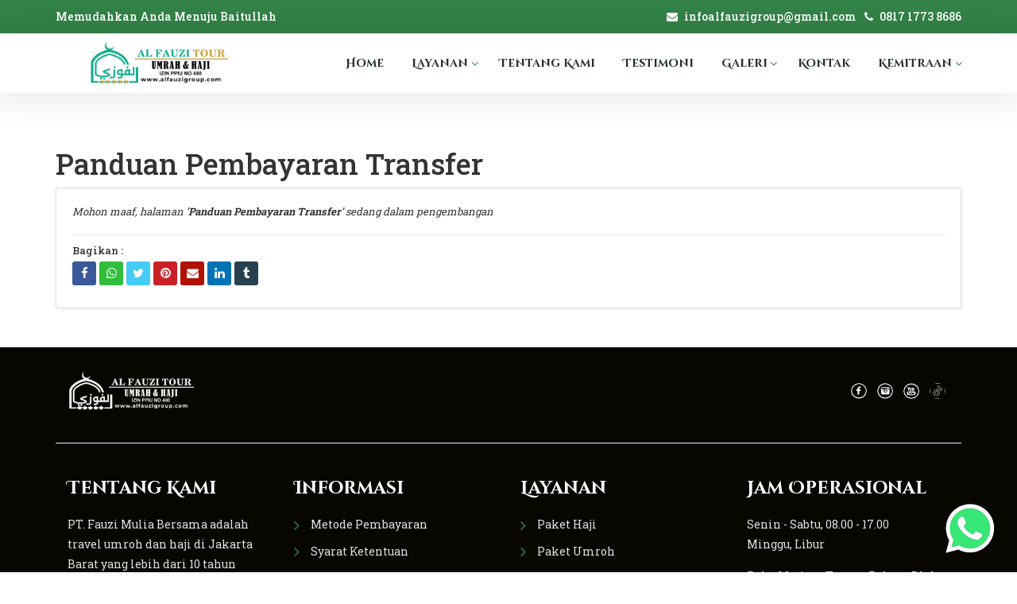

--- FILE ---
content_type: text/html; charset=UTF-8
request_url: https://alfauzigroup.com/halaman/panduan-pembayaran-transfer
body_size: 12701
content:
<!DOCTYPE HTML>
<html lang="id" prefix="og: https://ogp.me/ns#">
<head>
        <title>Panduan Pembayaran Transfer</title>

    <meta charset='UTF-8'>
    <meta name='viewport' content='width=device-width, initial-scale=1'>
    <meta name='format-detection' content='telephone=no'/>
    <meta http-equiv="X-UA-Compatible" content="IE=edge">
    <meta name="csrf-token" content="uX9c8oxFUHEITd89rCNXEVQuWYPwH9FVEnmS8FeF">
    <meta name="request-token" content="b65f8dcc96f3984716504d01150cebdea2a479f4:b73212f3bbc468aae3edb111a86bd7b3e8cfa1aa">
    <meta name="base-url" content="https://alfauzigroup.com">
    <meta name="base-domain" content="alfauzigroup.com">
    <meta name="current-domain" content="alfauzigroup.com">
    <meta name="lp-agent-status" content="0">

    <meta itemprop='name' content='PT. Fauzi Mulia Bersama'>
    <meta property='og:title' content='Panduan Pembayaran Transfer'>
    <meta property='og:site_name' content='PT. Fauzi Mulia Bersama'>
    <meta property='og:url' content='https://alfauzigroup.com/halaman/panduan-pembayaran-transfer'>
    <meta property='og:price:currency' content='IDR'>
    <meta property='og:type' content='website'>
    <meta name='twitter:title' content='Panduan Pembayaran Transfer'>
    <meta name='twitter:site' content='PT. Fauzi Mulia Bersama'>
    <meta name='author' content='PT. Fauzi Mulia Bersama'>
    <meta name="robots" content="index, follow">
    <meta itemprop='description' content='Al Fauzi Group adalah travel umroh terbaik di Jakarta yang resmi dan terpercaya. Menyediakan layanan paket umrah murah, umroh reguler, haji plus kuota resmi Kemenag, wisata muslim, serta penjualan visa umrah dengan proses yang mudah dan aman.'>
<meta itemprop='image' content='https://bb71d2eac085c69b0.erhj.net/1643007710-887034/1648713841_jkVZFYwES1dQ2pYVx3c5UiBUrv4TvlaatyBuwK3r.png'>
<meta name='keywords' content='Travel Haji dan Umroh Terbaik, Paket Umrah Murah, AlFauzi Tour and Travel, paket umrah murah, travel umroh terpercaya, travel umroh resmi, travel umrah sesuai sunnah, Haju Furoda, Umrah Promo, Paket Umroh, Visa Umrah, Provider Visa Umrah, Haji Khusus'>
<meta name='description' content='Al Fauzi Group adalah travel umroh terbaik di Jakarta yang resmi dan terpercaya. Menyediakan layanan paket umrah murah, umroh reguler, haji plus kuota resmi Kemenag, wisata muslim, serta penjualan visa umrah dengan proses yang mudah dan aman.'>
<meta property='og:description' content='Al Fauzi Group adalah travel umroh terbaik di Jakarta yang resmi dan terpercaya. Menyediakan layanan paket umrah murah, umroh reguler, haji plus kuota resmi Kemenag, wisata muslim, serta penjualan visa umrah dengan proses yang mudah dan aman.'>
<meta property='fb:page_id' content=''>
    <meta property='og:image' itemprop='image' content='https://bb71d2eac085c69b0.erhj.net/1643007710-887034/1648713841_jkVZFYwES1dQ2pYVx3c5UiBUrv4TvlaatyBuwK3r.png'>
    <meta property='og:image:url' content='https://bb71d2eac085c69b0.erhj.net/1643007710-887034/1648713841_jkVZFYwES1dQ2pYVx3c5UiBUrv4TvlaatyBuwK3r.png'>
            <meta property="og:image:secure_url" content="https://bb71d2eac085c69b0.erhj.net/1643007710-887034/1648713841_jkVZFYwES1dQ2pYVx3c5UiBUrv4TvlaatyBuwK3r.png" />
        <meta property="og:image:type" content="image/png" />
    <meta property="og:image:alt" content="PT. Fauzi Mulia Bersama" />
<meta property="og:updated_time" content="1768425191" />
<meta name='fb:app_id' content=''>
<meta name='article:tag' content='PT. Fauzi Mulia Bersama'>
<meta name='twitter:card' content='summary'>
<meta name='twitter:description' content='Memudahkan Anda Menuju Baitullah | 0817 1773 8686 | infoalfauzigroup@gmail.com'>
<meta name='twitter:image:src' content='https://bb71d2eac085c69b0.erhj.net/1643007710-887034/1648713841_jkVZFYwES1dQ2pYVx3c5UiBUrv4TvlaatyBuwK3r.png'>
<meta name='twitter:site' content=''>
<meta name='twitter:creator' content=''>

<script type="application/ld+json">
    {
      "@context": "https://schema.org",
      "@type": "TravelAgency",
      "name": "PT. Fauzi Mulia Bersama",
      "image": "https://bb71d2eac085c69b0.erhj.net/1643007710-887034/1648713841_jkVZFYwES1dQ2pYVx3c5UiBUrv4TvlaatyBuwK3r.png",
      "@id": "",
      "url": "https://alfauzigroup.com",
      "telephone": "0817 1773 8686",
      "address": {
        "@type": "PostalAddress",
        "streetAddress": "Ruko Mutiara Taman Palem, Blok. E1 No.15, RT.13/RW.10",
        "addressLocality": "DKI Jakarta",
        "postalCode": "11730",
        "addressCountry": "ID"
      },
      "geo": {
        "@type": "GeoCoordinates",
        "latitude": -6.142427,
        "longitude": 106.733239
      }
    }
</script>



    
    <link rel="preconnect" href="https://fonts.googleapis.com"><link rel="preconnect" href="https://fonts.gstatic.com" crossorigin><link href="https://fonts.googleapis.com/css2?family=Cinzel+Decorative:wght@400;700;900&family=Cinzel:wght@400;500;600;700;800;900&display=swap" rel="stylesheet" media="print" onload="this.media='all'"><link href="https://fonts.googleapis.com/css2?family=Croissant+One&display=swap" rel="stylesheet" media="print" onload="this.media='all'"><link href="https://fonts.googleapis.com/css2?family=Berkshire+Swash&display=swap" rel="stylesheet" media="print" onload="this.media='all'"><link href="https://fonts.googleapis.com/css2?family=Inter:wght@100;200;300;400;500;600;700;800;900&display=swap" rel="stylesheet" media="print" onload="this.media='all'"><link href="https://fonts.googleapis.com/css2?family=Playfair+Display:ital,wght@0,400;0,500;0,600;0,700;0,800;0,900;1,400;1,500;1,600;1,700;1,800;1,900&display=swap" rel="stylesheet" media="print" onload="this.media='all'"><link href="https://fonts.googleapis.com/css2?family=Heebo:wght@100;200;300;400;500;600;700;800;900&display=swap" rel="stylesheet" media="print" onload="this.media='all'"><link href="https://fonts.googleapis.com/css2?family=Manrope:wght@200;300;400;500;600;700;800&family=Rubik:ital,wght@0,300;0,400;0,500;0,600;0,700;0,800;0,900;1,300;1,400;1,500;1,600;1,700;1,800;1,900&display=swap" rel="stylesheet" media="print" onload="this.media='all'"><link href="https://fonts.googleapis.com/css2?family=Roboto+Slab:wght@100;200;300;400;500;600;700;800;900&display=swap" rel="stylesheet" media="print" onload="this.media='all'">
    

    <link rel="canonical" href="https://alfauzigroup.com/halaman/panduan-pembayaran-transfer" />
    <link rel='icon' href="https://bb71d2eac085c69b0.erhj.net/1643007710-887034/1648713844_SnNpkSdcvQ0R9vb9AOMisdROXeYjNMaljuqG9QCr.png" type='image/x-icon'>
            <link rel="stylesheet" href="https://cea4480e00b858f28.erhj.net/css/000-a117066452223494d0c40a00e383ec33.css" media="print" onload="this.media='all'"/>
        <link rel="stylesheet" href="https://cea4480e00b858f28.erhj.net/css/000-df84ddd4e227a5d69f84dbed0b25190a.css" />
        <link rel="stylesheet" href="https://cea4480e00b858f28.erhj.net/css/slick.css" />
    <link rel="stylesheet" href="https://cea4480e00b858f28.erhj.net/plugin/leaflet/leaflet.css" />
    <link rel="stylesheet" href="https://cea4480e00b858f28.erhj.net/css/font-awesome.min.css" />
    <link rel="stylesheet" href="https://cea4480e00b858f28.erhj.net/css/new-theme.css?v=a668b9ffe5cbd58b64d9c07d95677bb7"/>
    <link rel="stylesheet" href="https://cea4480e00b858f28.erhj.net/dynamic-css/a2896d1a8b192e22c4921a66c9f02709.css" media="print" onload="this.media='all'"/>
    <!--link rel="stylesheet" href="https://fonts.googleapis.com/css?family=Poppins:300,400,500,600,700,800" media="print" onload="this.media='all'"-->
    <!-- Google tag (gtag.js) -->
<script async src="https://www.googletagmanager.com/gtag/js?id=G-T1KW9LM06P"></script>
<script>
  window.dataLayer = window.dataLayer || [];
  function gtag(){dataLayer.push(arguments);}
  gtag('js', new Date());

  gtag('config', 'G-T1KW9LM06P');
</script>
    <!-- Meta Pixel Code -->
<script>
!function(f,b,e,v,n,t,s)
{if(f.fbq)return;n=f.fbq=function(){n.callMethod?
n.callMethod.apply(n,arguments):n.queue.push(arguments)};
if(!f._fbq)f._fbq=n;n.push=n;n.loaded=!0;n.version='2.0';
n.queue=[];t=b.createElement(e);t.async=!0;
t.src=v;s=b.getElementsByTagName(e)[0];
s.parentNode.insertBefore(t,s)}(window, document,'script',
'https://connect.facebook.net/en_US/fbevents.js');
fbq('init', '1236678157153413');
fbq('track', 'PageView');
</script>
<noscript><img height="1" width="1" style="display:none"
src="https://www.facebook.com/tr?id=1236678157153413&ev=PageView&noscript=1"
/></noscript>
<!-- End Meta Pixel Code -->

    <script src="https://cea4480e00b858f28.erhj.net/script/jquery-3.6.0.min.js"></script>

    <!--[if (gt IE 9)|!(IE)]><!-->
    <!--<![endif]-->
    <!--[if lt IE 9]>
    <html class='ie8'>
    <div id='ie6-alert' style='width: 100%; text-align:center;'>
        <img src='https://beatie6.frontcube.com/images/ie6.jpg' alt='Upgrade IE 6' width='640' height='344' border='0'
             usemap='#Map' longdesc='https://die6.frontcube.com'/>
        <map name='Map' id='Map'>
            <area shape='rect' coords='496,201,604,329'
                  href='https://www.microsoft.com/windows/internet-explorer/default.aspx' target='_blank'
                  alt='Download Interent Explorer'/>
            <area shape='rect' coords='380,201,488,329' href='https://www.apple.com/safari/download/' target='_blank'
                  alt='Download Apple Safari'/>
            <area shape='rect' coords='268,202,376,330' href='https://www.opera.com/download/' target='_blank'
                  alt='Download Opera'/>
            <area shape='rect' coords='155,202,263,330' href='https://www.mozilla.com/' target='_blank'
                  alt='Download Firefox'/>
            <area shape='rect' coords='35,201,143,329' href='https://www.google.com/chrome' target='_blank'
                  alt='Download Google Chrome'/>
        </map>
    </div>
    <script src="https://cea4480e00b858f28.erhj.net/script/html5shiv.min.js"></script>
    <![endif]-->

</head>
<body class='not-home full-layout header-type-2'>
            <link itemprop="thumbnailUrl" href="https://bb71d2eac085c69b0.erhj.net/1643007710-887034/1648713841_jkVZFYwES1dQ2pYVx3c5UiBUrv4TvlaatyBuwK3r.png">
        <span itemprop="thumbnail" itemscope itemtype="https://schema.org/ImageObject">
            <link itemprop="url" href="https://bb71d2eac085c69b0.erhj.net/1643007710-887034/1648713841_jkVZFYwES1dQ2pYVx3c5UiBUrv4TvlaatyBuwK3r.png">
        </span>
    <header id="main-header">
    
    <div class="eh-main-front-section ">
    <div class="eh-main-front-section-inner">
        <div id="top-navbar-section" class="row layout-sll-ready layout-sll-tipe-2 "
     style="padding-top: 10px; padding-bottom: 10px; background-color: #328146;">
    <div class="container no-padding">
    <div class="komponen-sll-ready col-sm-6 col-xs-12">
        <div id="qwxz8u96aarzobdxwpkoldxvic7ojyia" class="sub-komponen-sll skssl-wysiwyg" style="color: #ffffff; text-align: left">
    <p>Memudahkan Anda Menuju Baitullah</p>
    </div>


    </div>
    <div class="komponen-sll-ready col-sm-6 col-xs-12">
        <div id="vshh99ut2s0hh2qkpjyge3rskcuguss8" class="sub-komponen-sll skssl-code hidden-sm hidden-xs" style="color: #ffffff; text-align: right">
    <i class="fa fa-envelope"></i> infoalfauzigroup@gmail.com  
<i class="fa fa-phone"></i> 0817 1773 8686
    </div>


    </div>
    </div>
    </div>

    </div>
    </div>
<div class="eh-main-front-section ">
    <div class="eh-main-front-section-inner">
        <div id="navbar-section" class="row layout-sll-ready layout-sll-tipe-3 "
     style="padding-top: 10px; padding-bottom: 10px; background-color: #ffffff;">
    <div class="container no-padding">
    <div class="komponen-sll-ready col-sm-3 col-xs-12">
        <div id="tg15se7bsuxn6m14y1lokdhoq9pztaj3" class="sub-komponen-sll logo skssl-image" style="color: #000000; text-align: center">
    <a href='https://alfauzigroup.com'><img src='https://bb71d2eac085c69b0.erhj.net/1643007710-887034/16645256403936-N6NnrYz4AEbcbrxcPHiMkR4v1RIt4eJ1UN7WhRa3.png' alt='alfauzigroup.com' /></a>
    </div>


    </div>
    <div class="komponen-sll-ready col-sm-9 col-xs-12">
        <div id="zyqwizhtcnz4qhhx5a4rjsoh6ciusnd1" class="sub-komponen-sll skssl-menu hidden-sm hidden-xs" style="color: #272d2d; text-align: right">
    <ul class='sf-menu horizontal-menu'>
                                        <li>
                    <a target="_self" href='https://alfauzigroup.com'>Home</a>
                </li>
                                            <li>
                <a class='dropdown-toggle' id='dropdown-c4ca4238a0b923820dcc509a6f75849b' data-toggle='dropdown' aria-haspopup='true'
                   aria-expanded='false'>Layanan</a>
                <ul class='dropdown-menu' aria-labelledby='dropdown-c4ca4238a0b923820dcc509a6f75849b'>
                                                                        <li>
                                <a target="_self" href='https://alfauzigroup.com/transaksi/paket-haji'>Paket Haji</a>
                            </li>
                                                                                                <li>
                                <a target="_self" href='https://alfauzigroup.com/transaksi/paket-umrah'>Paket Umrah</a>
                            </li>
                                                                                                <li>
                                <a target="_self" href='https://alfauzigroup.com/transaksi/paket-wisata'>Paket Wisata</a>
                            </li>
                                                                                                <li>
                                <a target="_self" href='https://alfauzigroup.com/transaksi/badal-haji'>Badal Haji</a>
                            </li>
                                                                                                <li>
                                <a target="_self" href='https://alfauzigroup.com/transaksi/badal-umrah'>Badal Umrah</a>
                            </li>
                                                                                                <li>
                                <a target="_self" href='https://alfauzigroup.com/transaksi/produk-lain'>Produk Lain</a>
                            </li>
                                                                                                <li>
                                <a target="_self" href='https://alfauzigroup.com/transaksi/pesan-tiket-pesawat'>Pemesanan Tiket Pesawat</a>
                            </li>
                                                                                                <li>
                                <a target="_self" href='https://alfauzigroup.com/transaksi/tiket-pesawat'>Tiket Pesawat</a>
                            </li>
                                                                                                <li>
                                <a target="_self" href='https://alfauzigroup.com/transaksi/paket-perlengkapan'>Paket Perlengkapan</a>
                            </li>
                                                                                                <li>
                                <a target="_self" href='https://alfauzigroup.com/transaksi/paket-la'>Paket LA</a>
                            </li>
                                                                                                <li>
                                <a target="_self" href='https://alfauzigroup.com/transaksi/hotel'>Pemesanan Hotel</a>
                            </li>
                                                                                                <li>
                                <a target="_self" href='https://alfauzigroup.com/transaksi/visa'>Transaksi Visa</a>
                            </li>
                                                            </ul>
            </li>
                                                <li>
                    <a target="_self" href='https://alfauzigroup.com/halaman/tentang-kami'>Tentang Kami</a>
                </li>
                                                            <li>
                    <a target="_self" href='https://alfauzigroup.com/testimonial'>Testimoni</a>
                </li>
                                            <li>
                <a class='dropdown-toggle' id='dropdown-a87ff679a2f3e71d9181a67b7542122c' data-toggle='dropdown' aria-haspopup='true'
                   aria-expanded='false'>Galeri</a>
                <ul class='dropdown-menu' aria-labelledby='dropdown-a87ff679a2f3e71d9181a67b7542122c'>
                                                                        <li>
                                <a target="_self" href='https://alfauzigroup.com/galeri'>Foto</a>
                            </li>
                                                                                                <li>
                                <a target="_self" href='https://alfauzigroup.com/galeri-video'>Video</a>
                            </li>
                                                            </ul>
            </li>
                                                <li>
                    <a target="_self" href='https://alfauzigroup.com/hubungi-kami'>Kontak</a>
                </li>
                                            <li>
                <a class='dropdown-toggle' id='dropdown-1679091c5a880faf6fb5e6087eb1b2dc' data-toggle='dropdown' aria-haspopup='true'
                   aria-expanded='false'>Kemitraan</a>
                <ul class='dropdown-menu' aria-labelledby='dropdown-1679091c5a880faf6fb5e6087eb1b2dc'>
                                                                        <li>
                                <a target="_self" href='https://alfauzigroup.com/keagenan?register'>Daftar</a>
                            </li>
                                                                                                <li>
                                <a target="_self" href='https://alfauzigroup.com/login?redirect-to=https://admin.alfauzigroup.com'>Login</a>
                            </li>
                                                            </ul>
            </li>
            </ul>

    </div>


    </div>
    </div>
    </div>

    </div>
    </div>

    

    </header>

<div id="main-page" class='page container'>
    <div id='main-content'>
        <div id="inner-main-content">
                            <div id="page-outer">
                    <h1 id="page-title">Panduan Pembayaran Transfer</h1>
                    <div id="page-content">
                            <div id="halaman-konten-inner">
        <i>Mohon maaf, halaman <b>'Panduan Pembayaran Transfer'</b> sedang dalam pengembangan</i>
        <div class="social-buttons social-footer">
    <div class="title">Bagikan :</div>
    <div class="social-list">
        <a class="title-tip" title="Facebook" href="https://www.facebook.com/sharer/sharer.php?u=https%3A%2F%2Falfauzigroup.com%2Fhalaman%2Fpanduan-pembayaran-transfer" target="_blank" rel="nofollow">
            <i style="background-color: #3b5898;" class="social-icon fa fa-facebook"></i>
        </a>

        <a class="title-tip" title="Whatsapp" href="https://api.whatsapp.com/send?text=Panduan%20Pembayaran%20Transfer%0Ahttps%3A%2F%2Falfauzigroup.com%2Fhalaman%2Fpanduan-pembayaran-transfer" target="_blank" rel="nofollow">
            <i style="background-color: #32be3b;" class="social-icon fa fa-whatsapp"></i>
        </a>

        <a class="title-tip" title="Twitter" href="https://twitter.com/intent/tweet?url=https%3A%2F%2Falfauzigroup.com%2Fhalaman%2Fpanduan-pembayaran-transfer" target="_blank" rel="nofollow">
            <i style="background-color: #44ccf6;" class="social-icon fa fa-twitter"></i>
        </a>

        <a class="title-tip" title="Pinterest" href="https://pinterest.com/pin/create/button/?url=https%3A%2F%2Falfauzigroup.com%2Fhalaman%2Fpanduan-pembayaran-transfer&amp;description=Panduan+Pembayaran+Transfer" target="_blank" rel="nofollow">
            <i style="background-color: #cb2027;" class="social-icon fa fa-pinterest"></i>
        </a>

        <a class="title-tip" title="Email" href="mailto:?Subject=Panduan Pembayaran Transfer&Body=https%3A%2F%2Falfauzigroup.com%2Fhalaman%2Fpanduan-pembayaran-transfer" rel="nofollow">
            <i style="background-color: #b01101;" class="social-icon fa fa-envelope"></i>
        </a>

        <a class="title-tip" title="LinkedIn" href="https://www.linkedin.com/shareArticle?mini=true&url=https%3A%2F%2Falfauzigroup.com%2Fhalaman%2Fpanduan-pembayaran-transfer" target="_blank" rel="nofollow">
            <i style="background-color: #0274b6;" class="social-icon fa fa-linkedin"></i>
        </a>

        <a class="title-tip" title="Tumblr" href="https://www.tumblr.com/share/link?url=http%3A%2F%2Falfauzigroup.com%2Fhalaman%2Fpanduan-pembayaran-transfer%3Ftitle%3DPanduan%2520Pembayaran%2520Transfer" target="_blank" rel="nofollow">
            <i style="background-color: #274151;" class="social-icon fa fa-tumblr"></i>
        </a>
    </div>
</div>

        <script> try{ fbq('track', 'ViewContent' ); } catch (e){ } </script>
    </div>
                    </div>
                </div>
                    </div>
    </div>
</div>

<footer id="main-footer">
    
    <div class="eh-main-front-section ">
    <div class="eh-main-front-section-inner">
        <div id="ppnd1mum5wflupzc1iz1onprbvdystbl" class="row layout-sll-ready layout-sll-tipe-1 dark"
     style="padding-top: 30px; padding-bottom: 20px; background-color: #070600;">
    <div class="container no-padding">
    <div class="komponen-sll-ready col-xs-12">
        <div id="top-footer-section" class="sub-komponen-sll skssl-sub-section" style="color: #000000; text-align: left; padding-bottom: 15px">
    <div class="eh-main-front-section ">
    <div class="eh-main-front-section-inner">
        <div id="hh7prjicgdjioiyx4k0xzhxpss6lsyhs" class="row layout-sll-ready layout-sll-tipe-2 "
     style="">
    
    <div class="komponen-sll-ready col-sm-6 col-xs-12">
        <div id="ji5dzelvrmgcaaswosxovvthb7okteim" class="sub-komponen-sll logo skssl-image" style="color: #000000; text-align: left">
    <a href='https://alfauzigroup.com'><img src='https://bb71d2eac085c69b0.erhj.net/1643007710-887034/16645984467999-LgqELi7o66DrisSceguktlrFM5tMlrKsDBBt5BZK.png' alt='alfauzigroup.com' /></a>
    </div>


    </div>
    <div class="komponen-sll-ready col-sm-6 col-xs-12">
        <div id="b1sl2umdp2cs7r6di1relzairj1tx97y" class="sub-komponen-sll skssl-sosial-media" style="color: #000000; text-align: right">
    <a href="https://www.facebook.com/al.fauzi.14019" target="_blank" rel="nofollow" class=" icon-sosial-media icon-horizontal">
        <img style="max-width: 30px; max-height: 30px;" src="https://bb71d2eac085c69b0.erhj.net/1643007710-887034/1648644841_tVXZJJKm4VSi43kSyKlfmWSagkfNmbi9HESbYfS4.png" alt="Facebook">
        
    </a>
    <a href="https://www.instagram.com/alfauzitour/" target="_blank" rel="nofollow" class=" icon-sosial-media icon-horizontal">
        <img style="max-width: 30px; max-height: 30px;" src="https://bb71d2eac085c69b0.erhj.net/1643007710-887034/1648644841_fpLlvmnHpPcag5gj4VXQSDCiCHThVKhsGDy8cpcK.png" alt="Instagram">
        
    </a>
    <a href="https://www.youtube.com/channel/UC7H9QXKvZWxY21FFsAK8ciw" target="_blank" rel="nofollow" class=" icon-sosial-media icon-horizontal">
        <img style="max-width: 30px; max-height: 30px;" src="https://bb71d2eac085c69b0.erhj.net/1643007710-887034/1648644841_ySGkc1RsoCNWzPHL8ld6Ljije5Rsm6zSXsihSfyx.png" alt="YouTube">
        
    </a>
    <a href="https://www.tiktok.com/@alfauzitour" target="_blank" rel="nofollow" class=" icon-sosial-media icon-horizontal">
        <img style="max-width: 30px; max-height: 30px;" src="https://bb71d2eac085c69b0.erhj.net/1643007710-887034/16633082872157-SsRMCrq3B8sE1MEvGbKaX1Ge6hmYFsDMSZ2DhqjL.png" alt="TikTok">
        
    </a>

    </div>


    </div>
    
    </div>

    </div>
    </div>

    </div>
<div id="ebknh5s8zqoe6swrhwbojqhtuuj1azav" class="sub-komponen-sll skssl-wysiwyg" style="color: #000000; text-align: left">
    <hr />
    </div>
<div id="mid-section" class="sub-komponen-sll skssl-sub-section" style="color: #000000; text-align: left; margin-top: 35px">
    <div class="eh-main-front-section ">
    <div class="eh-main-front-section-inner">
        <div id="wjzcwiae5pnzl9qgrnmklwsza4des4tt" class="row layout-sll-ready layout-sll-tipe-11 "
     style="">
    
    <div class="komponen-sll-ready col-md-3 col-sm-6 col-xs-12">
        <div id="fgu0dk5xofu7z0t5fjkcaewg3ejs3oki" class="sub-komponen-sll title-footer no-uppercase skssl-heading" style="color: #ffffff; text-align: left; margin-bottom: 20px">
    <h4 class="">Tentang Kami</h4>

    </div>
<div id="jhhgfo3wb01qzszrsd3hdxqpzdqn7zph" class="sub-komponen-sll skssl-wysiwyg" style="color: #e1e1e1; text-align: left; margin-bottom: 20px">
    <p>PT. Fauzi Mulia Bersama adalah travel umroh dan haji di Jakarta Barat yang lebih dari 10 tahun berpengalaman berkecimpung di dunia biro perjalanan haji dan umroh</p>
    </div>
<div id="najtreucpfueknlqods2qwyhmjzhqq28" class="sub-komponen-sll skssl-code" style="color: #e1e1e1; text-align: left; margin-top: 3px">
    <i class="fa fa-phone"></i> 021-21268686
    </div>
<div id="s0wgqvlugsp6ydeia6tjuawqclyz1919" class="sub-komponen-sll skssl-code" style="color: #e1e1e1; text-align: left">
    <i class="fa fa-envelope"></i> infoalfauzigroup@gmail.com
    </div>


    </div>
    <div class="komponen-sll-ready col-md-3 col-sm-6 col-xs-12">
        <div id="fzdgwgfkscmqaxtbi8lufqjdzd6heoj7" class="sub-komponen-sll title-footer no-uppercase skssl-heading" style="color: #ffffff; text-align: left; margin-bottom: 20px">
    <h4 class="">Informasi</h4>

    </div>
<div id="mvtbslg3encxbslhdpkca7sddztxm5pc" class="sub-komponen-sll footer-ul-list skssl-menu" style="color: #e1e1e1; text-align: left">
    <ul>
                                        <li>
                    <a target="_self" href='https://alfauzigroup.com/halaman/metode-pembayaran'>Metode Pembayaran</a>
                </li>
                                                            <li>
                    <a target="_self" href='https://alfauzigroup.com/halaman/syarat-ketentuan'>Syarat Ketentuan</a>
                </li>
                                                            <li>
                    <a target="_self" href='https://alfauzigroup.com/halaman/kebijakan-privasi'>Kebijakan Privasi</a>
                </li>
                                                            <li>
                    <a target="_self" href='https://alfauzigroup.com/blog'>Al Fauzi News</a>
                </li>
                        </ul>

    </div>
<div id="ykndj3q2gpr47us2crscp8hf6sssgp5v" class="sub-komponen-sll skssl-image" style="color: #000000; text-align: left">
    <a href='https://play.google.com/store/apps/details?id=id.xit.alfauzigroupcom&hl=id'><img src='https://bb71d2eac085c69b0.erhj.net/1643007710-887034/17649316099004-kLKCu3MIBG.png' alt='alfauzigroup.com' /></a>
    </div>
<div id="vw83vrbvsrj5h6nzizgwloslighv7z9v" class="sub-komponen-sll skssl-image" style="color: #000000; text-align: left">
    <a href='https://apps.apple.com/id/app/al-fauzi-tour/id6748647381'><img src='https://bb71d2eac085c69b0.erhj.net/1643007710-887034/17649316246498-GIhA1EKhN5.png' alt='alfauzigroup.com' /></a>
    </div>


    </div>
    <div class="komponen-sll-ready col-md-3 col-sm-6 col-xs-12">
        <div id="vmomfejrjfi8pvklxjhrg8h0h1gxpn0i" class="sub-komponen-sll title-footer no-uppercase skssl-heading" style="color: #ffffff; text-align: left; margin-bottom: 20px">
    <h4 class="">Layanan</h4>

    </div>
<div id="id1rmwdo7e2hdtgzoj7s6pgdpdsrukrb" class="sub-komponen-sll footer-ul-list skssl-menu" style="color: #e1e1e1; text-align: left">
    <ul>
                                        <li>
                    <a target="_self" href='https://alfauzigroup.com/transaksi/paket-haji'>Paket Haji</a>
                </li>
                                                            <li>
                    <a target="_self" href='https://alfauzigroup.com/transaksi/paket-umrah'>Paket Umroh</a>
                </li>
                                                            <li>
                    <a target="_self" href='https://alfauzigroup.com/transaksi/paket-wisata'>Paket Wisata</a>
                </li>
                                                            <li>
                    <a target="_self" href='https://alfauzigroup.com/halaman/visa-umrah-murah'>Visa Umroh Murah</a>
                </li>
                        </ul>

    </div>


    </div>
    <div class="komponen-sll-ready col-md-3 col-sm-6 col-xs-12">
        <div id="pyfmwy5ujdyyeo1nrickge9jezcv6kll" class="sub-komponen-sll title-footer no-uppercase skssl-heading" style="color: #ffffff; text-align: left; margin-bottom: 20px">
    <h4 class="">Jam Operasional</h4>

    </div>
<div id="scdy1htf34ybvm5wbtpiwrsfjlmx6foh" class="sub-komponen-sll skssl-wysiwyg" style="color: #e1e1e1; text-align: left">
    <p>Senin - Sabtu, 08.00 - 17.00<br />Minggu, Libur</p>
<p>Ruko Mutiara Taman Palem, Blok. E1 No.15, RT.13/RW.10, Cengkareng, Jakarta Barat, DKI Jakarta, Indonesia, 11730</p>
    </div>


    </div>
    
    </div>

    </div>
    </div>

    </div>


    </div>
    </div>
    </div>

    </div>
    </div>
<div class="eh-main-front-section ">
    <div class="eh-main-front-section-inner">
        <div id="bottom-footer-section" class="row layout-sll-ready layout-sll-tipe-1 "
     style="padding-top: 20px; padding-bottom: 20px; background-color: #070600;">
    <div class="container no-padding">
    <div class="komponen-sll-ready col-xs-12">
        <div id="tqfymm2wcyawembsvsq5o3dmejssb2bs" class="sub-komponen-sll skssl-sub-section" style="color: #000000; text-align: left">
    <div class="eh-main-front-section ">
    <div class="eh-main-front-section-inner">
        <div id="uh3aw5ijtfujoiihbkvrramcxs8uhy14" class="row layout-sll-ready layout-sll-tipe-2 "
     style="">
    
    <div class="komponen-sll-ready col-sm-6 col-xs-12">
        <div id="qdulndtwghhbjuiysskzfieegg59cupj" class="sub-komponen-sll skssl-menu hidden-xs" style="color: #ffffff; text-align: left">
    <ul class='sf-menu horizontal-menu'>
                                        <li>
                    <a target="_self" href='https://alfauzigroup.com/halaman/kebijakan-privasi'>Kebijakan Privasi</a>
                </li>
                                                            <li>
                    <a target="_self" href='https://alfauzigroup.com/halaman/syarat-ketentuan'>Syarat Ketentuan</a>
                </li>
                        </ul>

    </div>


    </div>
    <div class="komponen-sll-ready col-sm-6 col-xs-12">
        <div id="ykgdedhl9floxetim3pqrmyy1cysy0n4" class="sub-komponen-sll skssl-wysiwyg" style="color: #ffffff; text-align: right">
    <p>Copyright &copy; 2024 - alfauzigroup.com</p>
    </div>


    </div>
    
    </div>

    </div>
    </div>

    </div>


    </div>
    </div>
    </div>

    </div>
    </div>

    

        </footer>

<input type="hidden" name="base_currency" id="base_currency" value="idr">
<input type="hidden" name="current_url" id="current_url" value="https://alfauzigroup.com/halaman/panduan-pembayaran-transfer">
<div id='loading-overlay'></div>
<div class="hidden" id='global-temp'></div>
<a onclick="scrollToTop()" class="btn btn-primary" id="scroll-to-top-btn"><i class="fa fa-chevron-up"></i></a>


<script src="https://cea4480e00b858f28.erhj.net/script/slick.min.js"></script>
<div class="whatsapp" type="icon" style="bottom: -100px;" id="ctc-chat-box" status="hidden">
    <img onclick="toggleWhatsapp()" id="ctc-chat-icon" src="https://cea4480e00b858f28.erhj.net/img/whatsapp-icon.png" />
    <div onclick="toggleWhatsapp()" id="ctc-chat-header">
        <img src="https://cea4480e00b858f28.erhj.net/img/whatsapp-logo.svg"> <span>Chat Dengan Kami</span>
    </div>
    <div id="ctc-chat-body">
        <div id="ctc-chat-body-inner">
                                                <a class="ctc-contact-list ctc-whatsapp" onclick="showForm('081717738686')">
                
                    <div class="ctc-cp-title">Informasi Umrah &amp; Haji </div>
                    <div class="ctc-cp-number">081717738686</div>
                    <span class="ctc-cp-chat">Chat</span>
                </a>
                    </div>

                    <div id="ctc-chat-form" style="display: none; padding: 5px;">
                <div id="result-rtkjgw2a8j2bvx4oe5glsidxwzfnxotk"></div>
                <form id="rtkjgw2a8j2bvx4oe5glsidxwzfnxotk" onsubmit="return false">
                    <div class="mb10">
                        <label for="nama">Nama Anda</label>
                        <input class="form-control" type="text" name="nama" id="nama" placeholder="Nama Anda" required="required">
                    </div>
                    <div class="mb10">
                        <label for="nomor_telepon">Nomor Telepon</label>
                        <div class="input-group telepon">
    <div class="dropdown input-group-btn">
        <a class="btn btn-primary dropdown-toggle" title="Kode Negara" id="b409ce50049c4cabb498a1ed87ffe20f" data-toggle="dropdown" aria-haspopup="true" aria-expanded="false">+<span>62</span> <i class="caret"></i></a>

        <ul class="dropdown-menu" aria-labelledby="b409ce50049c4cabb498a1ed87ffe20f">
                            <li><a output="b409ce50049c4cabb498a1ed87ffe20f" target="nomor_telepon" kode="93" onclick="setNomorTelepon(this)">Afghanistan (+93)</a></li>
                            <li><a output="b409ce50049c4cabb498a1ed87ffe20f" target="nomor_telepon" kode="355" onclick="setNomorTelepon(this)">Albania (+355)</a></li>
                            <li><a output="b409ce50049c4cabb498a1ed87ffe20f" target="nomor_telepon" kode="213" onclick="setNomorTelepon(this)">Algeria (+213)</a></li>
                            <li><a output="b409ce50049c4cabb498a1ed87ffe20f" target="nomor_telepon" kode="1-684" onclick="setNomorTelepon(this)">American Samoa (+1-684)</a></li>
                            <li><a output="b409ce50049c4cabb498a1ed87ffe20f" target="nomor_telepon" kode="376" onclick="setNomorTelepon(this)">Andorra (+376)</a></li>
                            <li><a output="b409ce50049c4cabb498a1ed87ffe20f" target="nomor_telepon" kode="244" onclick="setNomorTelepon(this)">Angola (+244)</a></li>
                            <li><a output="b409ce50049c4cabb498a1ed87ffe20f" target="nomor_telepon" kode="1-264" onclick="setNomorTelepon(this)">Anguilla (+1-264)</a></li>
                            <li><a output="b409ce50049c4cabb498a1ed87ffe20f" target="nomor_telepon" kode="672" onclick="setNomorTelepon(this)">Antarctica (+672)</a></li>
                            <li><a output="b409ce50049c4cabb498a1ed87ffe20f" target="nomor_telepon" kode="1-268" onclick="setNomorTelepon(this)">Antigua and Barbuda (+1-268)</a></li>
                            <li><a output="b409ce50049c4cabb498a1ed87ffe20f" target="nomor_telepon" kode="54" onclick="setNomorTelepon(this)">Argentina (+54)</a></li>
                            <li><a output="b409ce50049c4cabb498a1ed87ffe20f" target="nomor_telepon" kode="374" onclick="setNomorTelepon(this)">Armenia (+374)</a></li>
                            <li><a output="b409ce50049c4cabb498a1ed87ffe20f" target="nomor_telepon" kode="297" onclick="setNomorTelepon(this)">Aruba (+297)</a></li>
                            <li><a output="b409ce50049c4cabb498a1ed87ffe20f" target="nomor_telepon" kode="61" onclick="setNomorTelepon(this)">Australia, Australia, Cocos Islands (+61)</a></li>
                            <li><a output="b409ce50049c4cabb498a1ed87ffe20f" target="nomor_telepon" kode="43" onclick="setNomorTelepon(this)">Austria (+43)</a></li>
                            <li><a output="b409ce50049c4cabb498a1ed87ffe20f" target="nomor_telepon" kode="994" onclick="setNomorTelepon(this)">Azerbaijan (+994)</a></li>
                            <li><a output="b409ce50049c4cabb498a1ed87ffe20f" target="nomor_telepon" kode="1-242" onclick="setNomorTelepon(this)">Bahamas (+1-242)</a></li>
                            <li><a output="b409ce50049c4cabb498a1ed87ffe20f" target="nomor_telepon" kode="973" onclick="setNomorTelepon(this)">Bahrain (+973)</a></li>
                            <li><a output="b409ce50049c4cabb498a1ed87ffe20f" target="nomor_telepon" kode="880" onclick="setNomorTelepon(this)">Bangladesh (+880)</a></li>
                            <li><a output="b409ce50049c4cabb498a1ed87ffe20f" target="nomor_telepon" kode="1-246" onclick="setNomorTelepon(this)">Barbados (+1-246)</a></li>
                            <li><a output="b409ce50049c4cabb498a1ed87ffe20f" target="nomor_telepon" kode="375" onclick="setNomorTelepon(this)">Belarus (+375)</a></li>
                            <li><a output="b409ce50049c4cabb498a1ed87ffe20f" target="nomor_telepon" kode="32" onclick="setNomorTelepon(this)">Belgium (+32)</a></li>
                            <li><a output="b409ce50049c4cabb498a1ed87ffe20f" target="nomor_telepon" kode="501" onclick="setNomorTelepon(this)">Belize (+501)</a></li>
                            <li><a output="b409ce50049c4cabb498a1ed87ffe20f" target="nomor_telepon" kode="229" onclick="setNomorTelepon(this)">Benin (+229)</a></li>
                            <li><a output="b409ce50049c4cabb498a1ed87ffe20f" target="nomor_telepon" kode="1-441" onclick="setNomorTelepon(this)">Bermuda (+1-441)</a></li>
                            <li><a output="b409ce50049c4cabb498a1ed87ffe20f" target="nomor_telepon" kode="975" onclick="setNomorTelepon(this)">Bhutan (+975)</a></li>
                            <li><a output="b409ce50049c4cabb498a1ed87ffe20f" target="nomor_telepon" kode="591" onclick="setNomorTelepon(this)">Bolivia (+591)</a></li>
                            <li><a output="b409ce50049c4cabb498a1ed87ffe20f" target="nomor_telepon" kode="387" onclick="setNomorTelepon(this)">Bosnia and Herzegovina (+387)</a></li>
                            <li><a output="b409ce50049c4cabb498a1ed87ffe20f" target="nomor_telepon" kode="267" onclick="setNomorTelepon(this)">Botswana (+267)</a></li>
                            <li><a output="b409ce50049c4cabb498a1ed87ffe20f" target="nomor_telepon" kode="55" onclick="setNomorTelepon(this)">Brazil (+55)</a></li>
                            <li><a output="b409ce50049c4cabb498a1ed87ffe20f" target="nomor_telepon" kode="246" onclick="setNomorTelepon(this)">British Indian Ocean Territory (+246)</a></li>
                            <li><a output="b409ce50049c4cabb498a1ed87ffe20f" target="nomor_telepon" kode="1-284" onclick="setNomorTelepon(this)">British Virgin Islands (+1-284)</a></li>
                            <li><a output="b409ce50049c4cabb498a1ed87ffe20f" target="nomor_telepon" kode="673" onclick="setNomorTelepon(this)">Brunei (+673)</a></li>
                            <li><a output="b409ce50049c4cabb498a1ed87ffe20f" target="nomor_telepon" kode="359" onclick="setNomorTelepon(this)">Bulgaria (+359)</a></li>
                            <li><a output="b409ce50049c4cabb498a1ed87ffe20f" target="nomor_telepon" kode="226" onclick="setNomorTelepon(this)">Burkina Faso (+226)</a></li>
                            <li><a output="b409ce50049c4cabb498a1ed87ffe20f" target="nomor_telepon" kode="257" onclick="setNomorTelepon(this)">Burundi (+257)</a></li>
                            <li><a output="b409ce50049c4cabb498a1ed87ffe20f" target="nomor_telepon" kode="855" onclick="setNomorTelepon(this)">Cambodia (+855)</a></li>
                            <li><a output="b409ce50049c4cabb498a1ed87ffe20f" target="nomor_telepon" kode="237" onclick="setNomorTelepon(this)">Cameroon (+237)</a></li>
                            <li><a output="b409ce50049c4cabb498a1ed87ffe20f" target="nomor_telepon" kode="1" onclick="setNomorTelepon(this)">Canada, United States (+1)</a></li>
                            <li><a output="b409ce50049c4cabb498a1ed87ffe20f" target="nomor_telepon" kode="238" onclick="setNomorTelepon(this)">Cape Verde (+238)</a></li>
                            <li><a output="b409ce50049c4cabb498a1ed87ffe20f" target="nomor_telepon" kode="1-345" onclick="setNomorTelepon(this)">Cayman Islands (+1-345)</a></li>
                            <li><a output="b409ce50049c4cabb498a1ed87ffe20f" target="nomor_telepon" kode="236" onclick="setNomorTelepon(this)">Central African Republic (+236)</a></li>
                            <li><a output="b409ce50049c4cabb498a1ed87ffe20f" target="nomor_telepon" kode="235" onclick="setNomorTelepon(this)">Chad (+235)</a></li>
                            <li><a output="b409ce50049c4cabb498a1ed87ffe20f" target="nomor_telepon" kode="56" onclick="setNomorTelepon(this)">Chile (+56)</a></li>
                            <li><a output="b409ce50049c4cabb498a1ed87ffe20f" target="nomor_telepon" kode="86" onclick="setNomorTelepon(this)">China (+86)</a></li>
                            <li><a output="b409ce50049c4cabb498a1ed87ffe20f" target="nomor_telepon" kode="57" onclick="setNomorTelepon(this)">Colombia (+57)</a></li>
                            <li><a output="b409ce50049c4cabb498a1ed87ffe20f" target="nomor_telepon" kode="269" onclick="setNomorTelepon(this)">Comoros (+269)</a></li>
                            <li><a output="b409ce50049c4cabb498a1ed87ffe20f" target="nomor_telepon" kode="682" onclick="setNomorTelepon(this)">Cook Islands (+682)</a></li>
                            <li><a output="b409ce50049c4cabb498a1ed87ffe20f" target="nomor_telepon" kode="506" onclick="setNomorTelepon(this)">Costa Rica (+506)</a></li>
                            <li><a output="b409ce50049c4cabb498a1ed87ffe20f" target="nomor_telepon" kode="385" onclick="setNomorTelepon(this)">Croatia (+385)</a></li>
                            <li><a output="b409ce50049c4cabb498a1ed87ffe20f" target="nomor_telepon" kode="53" onclick="setNomorTelepon(this)">Cuba (+53)</a></li>
                            <li><a output="b409ce50049c4cabb498a1ed87ffe20f" target="nomor_telepon" kode="599" onclick="setNomorTelepon(this)">Curacao, Netherlands Antilles (+599)</a></li>
                            <li><a output="b409ce50049c4cabb498a1ed87ffe20f" target="nomor_telepon" kode="357" onclick="setNomorTelepon(this)">Cyprus (+357)</a></li>
                            <li><a output="b409ce50049c4cabb498a1ed87ffe20f" target="nomor_telepon" kode="420" onclick="setNomorTelepon(this)">Czech Republic (+420)</a></li>
                            <li><a output="b409ce50049c4cabb498a1ed87ffe20f" target="nomor_telepon" kode="243" onclick="setNomorTelepon(this)">Democratic Republic of the Congo (+243)</a></li>
                            <li><a output="b409ce50049c4cabb498a1ed87ffe20f" target="nomor_telepon" kode="45" onclick="setNomorTelepon(this)">Denmark (+45)</a></li>
                            <li><a output="b409ce50049c4cabb498a1ed87ffe20f" target="nomor_telepon" kode="253" onclick="setNomorTelepon(this)">Djibouti (+253)</a></li>
                            <li><a output="b409ce50049c4cabb498a1ed87ffe20f" target="nomor_telepon" kode="1-767" onclick="setNomorTelepon(this)">Dominica (+1-767)</a></li>
                            <li><a output="b409ce50049c4cabb498a1ed87ffe20f" target="nomor_telepon" kode="1-809" onclick="setNomorTelepon(this)">Dominican Republic (+1-809)</a></li>
                            <li><a output="b409ce50049c4cabb498a1ed87ffe20f" target="nomor_telepon" kode="670" onclick="setNomorTelepon(this)">East Timor (+670)</a></li>
                            <li><a output="b409ce50049c4cabb498a1ed87ffe20f" target="nomor_telepon" kode="593" onclick="setNomorTelepon(this)">Ecuador (+593)</a></li>
                            <li><a output="b409ce50049c4cabb498a1ed87ffe20f" target="nomor_telepon" kode="20" onclick="setNomorTelepon(this)">Egypt (+20)</a></li>
                            <li><a output="b409ce50049c4cabb498a1ed87ffe20f" target="nomor_telepon" kode="503" onclick="setNomorTelepon(this)">El Salvador (+503)</a></li>
                            <li><a output="b409ce50049c4cabb498a1ed87ffe20f" target="nomor_telepon" kode="240" onclick="setNomorTelepon(this)">Equatorial Guinea (+240)</a></li>
                            <li><a output="b409ce50049c4cabb498a1ed87ffe20f" target="nomor_telepon" kode="291" onclick="setNomorTelepon(this)">Eritrea (+291)</a></li>
                            <li><a output="b409ce50049c4cabb498a1ed87ffe20f" target="nomor_telepon" kode="372" onclick="setNomorTelepon(this)">Estonia (+372)</a></li>
                            <li><a output="b409ce50049c4cabb498a1ed87ffe20f" target="nomor_telepon" kode="251" onclick="setNomorTelepon(this)">Ethiopia (+251)</a></li>
                            <li><a output="b409ce50049c4cabb498a1ed87ffe20f" target="nomor_telepon" kode="500" onclick="setNomorTelepon(this)">Falkland Islands (+500)</a></li>
                            <li><a output="b409ce50049c4cabb498a1ed87ffe20f" target="nomor_telepon" kode="298" onclick="setNomorTelepon(this)">Faroe Islands (+298)</a></li>
                            <li><a output="b409ce50049c4cabb498a1ed87ffe20f" target="nomor_telepon" kode="679" onclick="setNomorTelepon(this)">Fiji (+679)</a></li>
                            <li><a output="b409ce50049c4cabb498a1ed87ffe20f" target="nomor_telepon" kode="358" onclick="setNomorTelepon(this)">Finland (+358)</a></li>
                            <li><a output="b409ce50049c4cabb498a1ed87ffe20f" target="nomor_telepon" kode="33" onclick="setNomorTelepon(this)">France (+33)</a></li>
                            <li><a output="b409ce50049c4cabb498a1ed87ffe20f" target="nomor_telepon" kode="689" onclick="setNomorTelepon(this)">French Polynesia (+689)</a></li>
                            <li><a output="b409ce50049c4cabb498a1ed87ffe20f" target="nomor_telepon" kode="241" onclick="setNomorTelepon(this)">Gabon (+241)</a></li>
                            <li><a output="b409ce50049c4cabb498a1ed87ffe20f" target="nomor_telepon" kode="220" onclick="setNomorTelepon(this)">Gambia (+220)</a></li>
                            <li><a output="b409ce50049c4cabb498a1ed87ffe20f" target="nomor_telepon" kode="995" onclick="setNomorTelepon(this)">Georgia (+995)</a></li>
                            <li><a output="b409ce50049c4cabb498a1ed87ffe20f" target="nomor_telepon" kode="49" onclick="setNomorTelepon(this)">Germany (+49)</a></li>
                            <li><a output="b409ce50049c4cabb498a1ed87ffe20f" target="nomor_telepon" kode="233" onclick="setNomorTelepon(this)">Ghana (+233)</a></li>
                            <li><a output="b409ce50049c4cabb498a1ed87ffe20f" target="nomor_telepon" kode="350" onclick="setNomorTelepon(this)">Gibraltar (+350)</a></li>
                            <li><a output="b409ce50049c4cabb498a1ed87ffe20f" target="nomor_telepon" kode="30" onclick="setNomorTelepon(this)">Greece (+30)</a></li>
                            <li><a output="b409ce50049c4cabb498a1ed87ffe20f" target="nomor_telepon" kode="299" onclick="setNomorTelepon(this)">Greenland (+299)</a></li>
                            <li><a output="b409ce50049c4cabb498a1ed87ffe20f" target="nomor_telepon" kode="1-473" onclick="setNomorTelepon(this)">Grenada (+1-473)</a></li>
                            <li><a output="b409ce50049c4cabb498a1ed87ffe20f" target="nomor_telepon" kode="1-671" onclick="setNomorTelepon(this)">Guam (+1-671)</a></li>
                            <li><a output="b409ce50049c4cabb498a1ed87ffe20f" target="nomor_telepon" kode="502" onclick="setNomorTelepon(this)">Guatemala (+502)</a></li>
                            <li><a output="b409ce50049c4cabb498a1ed87ffe20f" target="nomor_telepon" kode="44-1481" onclick="setNomorTelepon(this)">Guernsey (+44-1481)</a></li>
                            <li><a output="b409ce50049c4cabb498a1ed87ffe20f" target="nomor_telepon" kode="224" onclick="setNomorTelepon(this)">Guinea (+224)</a></li>
                            <li><a output="b409ce50049c4cabb498a1ed87ffe20f" target="nomor_telepon" kode="245" onclick="setNomorTelepon(this)">Guinea-Bissau (+245)</a></li>
                            <li><a output="b409ce50049c4cabb498a1ed87ffe20f" target="nomor_telepon" kode="592" onclick="setNomorTelepon(this)">Guyana (+592)</a></li>
                            <li><a output="b409ce50049c4cabb498a1ed87ffe20f" target="nomor_telepon" kode="509" onclick="setNomorTelepon(this)">Haiti (+509)</a></li>
                            <li><a output="b409ce50049c4cabb498a1ed87ffe20f" target="nomor_telepon" kode="504" onclick="setNomorTelepon(this)">Honduras (+504)</a></li>
                            <li><a output="b409ce50049c4cabb498a1ed87ffe20f" target="nomor_telepon" kode="852" onclick="setNomorTelepon(this)">Hong Kong (+852)</a></li>
                            <li><a output="b409ce50049c4cabb498a1ed87ffe20f" target="nomor_telepon" kode="36" onclick="setNomorTelepon(this)">Hungary (+36)</a></li>
                            <li><a output="b409ce50049c4cabb498a1ed87ffe20f" target="nomor_telepon" kode="354" onclick="setNomorTelepon(this)">Iceland (+354)</a></li>
                            <li><a output="b409ce50049c4cabb498a1ed87ffe20f" target="nomor_telepon" kode="91" onclick="setNomorTelepon(this)">India (+91)</a></li>
                            <li><a output="b409ce50049c4cabb498a1ed87ffe20f" target="nomor_telepon" kode="62" onclick="setNomorTelepon(this)">Indonesia (+62)</a></li>
                            <li><a output="b409ce50049c4cabb498a1ed87ffe20f" target="nomor_telepon" kode="98" onclick="setNomorTelepon(this)">Iran (+98)</a></li>
                            <li><a output="b409ce50049c4cabb498a1ed87ffe20f" target="nomor_telepon" kode="964" onclick="setNomorTelepon(this)">Iraq (+964)</a></li>
                            <li><a output="b409ce50049c4cabb498a1ed87ffe20f" target="nomor_telepon" kode="353" onclick="setNomorTelepon(this)">Ireland (+353)</a></li>
                            <li><a output="b409ce50049c4cabb498a1ed87ffe20f" target="nomor_telepon" kode="44-1624" onclick="setNomorTelepon(this)">Isle of Man (+44-1624)</a></li>
                            <li><a output="b409ce50049c4cabb498a1ed87ffe20f" target="nomor_telepon" kode="972" onclick="setNomorTelepon(this)">Israel (+972)</a></li>
                            <li><a output="b409ce50049c4cabb498a1ed87ffe20f" target="nomor_telepon" kode="39" onclick="setNomorTelepon(this)">Italy (+39)</a></li>
                            <li><a output="b409ce50049c4cabb498a1ed87ffe20f" target="nomor_telepon" kode="225" onclick="setNomorTelepon(this)">Ivory Coast (+225)</a></li>
                            <li><a output="b409ce50049c4cabb498a1ed87ffe20f" target="nomor_telepon" kode="1-876" onclick="setNomorTelepon(this)">Jamaica (+1-876)</a></li>
                            <li><a output="b409ce50049c4cabb498a1ed87ffe20f" target="nomor_telepon" kode="81" onclick="setNomorTelepon(this)">Japan (+81)</a></li>
                            <li><a output="b409ce50049c4cabb498a1ed87ffe20f" target="nomor_telepon" kode="44-1534" onclick="setNomorTelepon(this)">Jersey (+44-1534)</a></li>
                            <li><a output="b409ce50049c4cabb498a1ed87ffe20f" target="nomor_telepon" kode="962" onclick="setNomorTelepon(this)">Jordan (+962)</a></li>
                            <li><a output="b409ce50049c4cabb498a1ed87ffe20f" target="nomor_telepon" kode="7" onclick="setNomorTelepon(this)">Kazakhstan, Russia (+7)</a></li>
                            <li><a output="b409ce50049c4cabb498a1ed87ffe20f" target="nomor_telepon" kode="254" onclick="setNomorTelepon(this)">Kenya (+254)</a></li>
                            <li><a output="b409ce50049c4cabb498a1ed87ffe20f" target="nomor_telepon" kode="686" onclick="setNomorTelepon(this)">Kiribati (+686)</a></li>
                            <li><a output="b409ce50049c4cabb498a1ed87ffe20f" target="nomor_telepon" kode="383" onclick="setNomorTelepon(this)">Kosovo (+383)</a></li>
                            <li><a output="b409ce50049c4cabb498a1ed87ffe20f" target="nomor_telepon" kode="965" onclick="setNomorTelepon(this)">Kuwait (+965)</a></li>
                            <li><a output="b409ce50049c4cabb498a1ed87ffe20f" target="nomor_telepon" kode="996" onclick="setNomorTelepon(this)">Kyrgyzstan (+996)</a></li>
                            <li><a output="b409ce50049c4cabb498a1ed87ffe20f" target="nomor_telepon" kode="856" onclick="setNomorTelepon(this)">Laos (+856)</a></li>
                            <li><a output="b409ce50049c4cabb498a1ed87ffe20f" target="nomor_telepon" kode="371" onclick="setNomorTelepon(this)">Latvia (+371)</a></li>
                            <li><a output="b409ce50049c4cabb498a1ed87ffe20f" target="nomor_telepon" kode="961" onclick="setNomorTelepon(this)">Lebanon (+961)</a></li>
                            <li><a output="b409ce50049c4cabb498a1ed87ffe20f" target="nomor_telepon" kode="266" onclick="setNomorTelepon(this)">Lesotho (+266)</a></li>
                            <li><a output="b409ce50049c4cabb498a1ed87ffe20f" target="nomor_telepon" kode="231" onclick="setNomorTelepon(this)">Liberia (+231)</a></li>
                            <li><a output="b409ce50049c4cabb498a1ed87ffe20f" target="nomor_telepon" kode="218" onclick="setNomorTelepon(this)">Libya (+218)</a></li>
                            <li><a output="b409ce50049c4cabb498a1ed87ffe20f" target="nomor_telepon" kode="423" onclick="setNomorTelepon(this)">Liechtenstein (+423)</a></li>
                            <li><a output="b409ce50049c4cabb498a1ed87ffe20f" target="nomor_telepon" kode="370" onclick="setNomorTelepon(this)">Lithuania (+370)</a></li>
                            <li><a output="b409ce50049c4cabb498a1ed87ffe20f" target="nomor_telepon" kode="352" onclick="setNomorTelepon(this)">Luxembourg (+352)</a></li>
                            <li><a output="b409ce50049c4cabb498a1ed87ffe20f" target="nomor_telepon" kode="853" onclick="setNomorTelepon(this)">Macau (+853)</a></li>
                            <li><a output="b409ce50049c4cabb498a1ed87ffe20f" target="nomor_telepon" kode="389" onclick="setNomorTelepon(this)">Macedonia (+389)</a></li>
                            <li><a output="b409ce50049c4cabb498a1ed87ffe20f" target="nomor_telepon" kode="261" onclick="setNomorTelepon(this)">Madagascar (+261)</a></li>
                            <li><a output="b409ce50049c4cabb498a1ed87ffe20f" target="nomor_telepon" kode="265" onclick="setNomorTelepon(this)">Malawi (+265)</a></li>
                            <li><a output="b409ce50049c4cabb498a1ed87ffe20f" target="nomor_telepon" kode="60" onclick="setNomorTelepon(this)">Malaysia (+60)</a></li>
                            <li><a output="b409ce50049c4cabb498a1ed87ffe20f" target="nomor_telepon" kode="960" onclick="setNomorTelepon(this)">Maldives (+960)</a></li>
                            <li><a output="b409ce50049c4cabb498a1ed87ffe20f" target="nomor_telepon" kode="223" onclick="setNomorTelepon(this)">Mali (+223)</a></li>
                            <li><a output="b409ce50049c4cabb498a1ed87ffe20f" target="nomor_telepon" kode="356" onclick="setNomorTelepon(this)">Malta (+356)</a></li>
                            <li><a output="b409ce50049c4cabb498a1ed87ffe20f" target="nomor_telepon" kode="692" onclick="setNomorTelepon(this)">Marshall Islands (+692)</a></li>
                            <li><a output="b409ce50049c4cabb498a1ed87ffe20f" target="nomor_telepon" kode="222" onclick="setNomorTelepon(this)">Mauritania (+222)</a></li>
                            <li><a output="b409ce50049c4cabb498a1ed87ffe20f" target="nomor_telepon" kode="230" onclick="setNomorTelepon(this)">Mauritius (+230)</a></li>
                            <li><a output="b409ce50049c4cabb498a1ed87ffe20f" target="nomor_telepon" kode="262" onclick="setNomorTelepon(this)">Mayotte, Reunion (+262)</a></li>
                            <li><a output="b409ce50049c4cabb498a1ed87ffe20f" target="nomor_telepon" kode="52" onclick="setNomorTelepon(this)">Mexico (+52)</a></li>
                            <li><a output="b409ce50049c4cabb498a1ed87ffe20f" target="nomor_telepon" kode="691" onclick="setNomorTelepon(this)">Micronesia (+691)</a></li>
                            <li><a output="b409ce50049c4cabb498a1ed87ffe20f" target="nomor_telepon" kode="373" onclick="setNomorTelepon(this)">Moldova (+373)</a></li>
                            <li><a output="b409ce50049c4cabb498a1ed87ffe20f" target="nomor_telepon" kode="377" onclick="setNomorTelepon(this)">Monaco (+377)</a></li>
                            <li><a output="b409ce50049c4cabb498a1ed87ffe20f" target="nomor_telepon" kode="976" onclick="setNomorTelepon(this)">Mongolia (+976)</a></li>
                            <li><a output="b409ce50049c4cabb498a1ed87ffe20f" target="nomor_telepon" kode="382" onclick="setNomorTelepon(this)">Montenegro (+382)</a></li>
                            <li><a output="b409ce50049c4cabb498a1ed87ffe20f" target="nomor_telepon" kode="1-664" onclick="setNomorTelepon(this)">Montserrat (+1-664)</a></li>
                            <li><a output="b409ce50049c4cabb498a1ed87ffe20f" target="nomor_telepon" kode="212" onclick="setNomorTelepon(this)">Morocco, Western Sahara (+212)</a></li>
                            <li><a output="b409ce50049c4cabb498a1ed87ffe20f" target="nomor_telepon" kode="258" onclick="setNomorTelepon(this)">Mozambique (+258)</a></li>
                            <li><a output="b409ce50049c4cabb498a1ed87ffe20f" target="nomor_telepon" kode="95" onclick="setNomorTelepon(this)">Myanmar (+95)</a></li>
                            <li><a output="b409ce50049c4cabb498a1ed87ffe20f" target="nomor_telepon" kode="264" onclick="setNomorTelepon(this)">Namibia (+264)</a></li>
                            <li><a output="b409ce50049c4cabb498a1ed87ffe20f" target="nomor_telepon" kode="674" onclick="setNomorTelepon(this)">Nauru (+674)</a></li>
                            <li><a output="b409ce50049c4cabb498a1ed87ffe20f" target="nomor_telepon" kode="977" onclick="setNomorTelepon(this)">Nepal (+977)</a></li>
                            <li><a output="b409ce50049c4cabb498a1ed87ffe20f" target="nomor_telepon" kode="31" onclick="setNomorTelepon(this)">Netherlands (+31)</a></li>
                            <li><a output="b409ce50049c4cabb498a1ed87ffe20f" target="nomor_telepon" kode="687" onclick="setNomorTelepon(this)">New Caledonia (+687)</a></li>
                            <li><a output="b409ce50049c4cabb498a1ed87ffe20f" target="nomor_telepon" kode="64" onclick="setNomorTelepon(this)">New Zealand, Pitcairn (+64)</a></li>
                            <li><a output="b409ce50049c4cabb498a1ed87ffe20f" target="nomor_telepon" kode="505" onclick="setNomorTelepon(this)">Nicaragua (+505)</a></li>
                            <li><a output="b409ce50049c4cabb498a1ed87ffe20f" target="nomor_telepon" kode="227" onclick="setNomorTelepon(this)">Niger (+227)</a></li>
                            <li><a output="b409ce50049c4cabb498a1ed87ffe20f" target="nomor_telepon" kode="234" onclick="setNomorTelepon(this)">Nigeria (+234)</a></li>
                            <li><a output="b409ce50049c4cabb498a1ed87ffe20f" target="nomor_telepon" kode="683" onclick="setNomorTelepon(this)">Niue (+683)</a></li>
                            <li><a output="b409ce50049c4cabb498a1ed87ffe20f" target="nomor_telepon" kode="850" onclick="setNomorTelepon(this)">North Korea (+850)</a></li>
                            <li><a output="b409ce50049c4cabb498a1ed87ffe20f" target="nomor_telepon" kode="1-670" onclick="setNomorTelepon(this)">Northern Mariana Islands (+1-670)</a></li>
                            <li><a output="b409ce50049c4cabb498a1ed87ffe20f" target="nomor_telepon" kode="47" onclick="setNomorTelepon(this)">Norway, Svalbard and Jan Mayen (+47)</a></li>
                            <li><a output="b409ce50049c4cabb498a1ed87ffe20f" target="nomor_telepon" kode="968" onclick="setNomorTelepon(this)">Oman (+968)</a></li>
                            <li><a output="b409ce50049c4cabb498a1ed87ffe20f" target="nomor_telepon" kode="92" onclick="setNomorTelepon(this)">Pakistan (+92)</a></li>
                            <li><a output="b409ce50049c4cabb498a1ed87ffe20f" target="nomor_telepon" kode="680" onclick="setNomorTelepon(this)">Palau (+680)</a></li>
                            <li><a output="b409ce50049c4cabb498a1ed87ffe20f" target="nomor_telepon" kode="970" onclick="setNomorTelepon(this)">Palestine (+970)</a></li>
                            <li><a output="b409ce50049c4cabb498a1ed87ffe20f" target="nomor_telepon" kode="507" onclick="setNomorTelepon(this)">Panama (+507)</a></li>
                            <li><a output="b409ce50049c4cabb498a1ed87ffe20f" target="nomor_telepon" kode="675" onclick="setNomorTelepon(this)">Papua New Guinea (+675)</a></li>
                            <li><a output="b409ce50049c4cabb498a1ed87ffe20f" target="nomor_telepon" kode="595" onclick="setNomorTelepon(this)">Paraguay (+595)</a></li>
                            <li><a output="b409ce50049c4cabb498a1ed87ffe20f" target="nomor_telepon" kode="51" onclick="setNomorTelepon(this)">Peru (+51)</a></li>
                            <li><a output="b409ce50049c4cabb498a1ed87ffe20f" target="nomor_telepon" kode="63" onclick="setNomorTelepon(this)">Philippines (+63)</a></li>
                            <li><a output="b409ce50049c4cabb498a1ed87ffe20f" target="nomor_telepon" kode="48" onclick="setNomorTelepon(this)">Poland (+48)</a></li>
                            <li><a output="b409ce50049c4cabb498a1ed87ffe20f" target="nomor_telepon" kode="351" onclick="setNomorTelepon(this)">Portugal (+351)</a></li>
                            <li><a output="b409ce50049c4cabb498a1ed87ffe20f" target="nomor_telepon" kode="1-787" onclick="setNomorTelepon(this)">Puerto Rico (+1-787)</a></li>
                            <li><a output="b409ce50049c4cabb498a1ed87ffe20f" target="nomor_telepon" kode="974" onclick="setNomorTelepon(this)">Qatar (+974)</a></li>
                            <li><a output="b409ce50049c4cabb498a1ed87ffe20f" target="nomor_telepon" kode="242" onclick="setNomorTelepon(this)">Republic of the Congo (+242)</a></li>
                            <li><a output="b409ce50049c4cabb498a1ed87ffe20f" target="nomor_telepon" kode="40" onclick="setNomorTelepon(this)">Romania (+40)</a></li>
                            <li><a output="b409ce50049c4cabb498a1ed87ffe20f" target="nomor_telepon" kode="250" onclick="setNomorTelepon(this)">Rwanda (+250)</a></li>
                            <li><a output="b409ce50049c4cabb498a1ed87ffe20f" target="nomor_telepon" kode="590" onclick="setNomorTelepon(this)">Saint Barthelemy, Saint Martin (+590)</a></li>
                            <li><a output="b409ce50049c4cabb498a1ed87ffe20f" target="nomor_telepon" kode="290" onclick="setNomorTelepon(this)">Saint Helena (+290)</a></li>
                            <li><a output="b409ce50049c4cabb498a1ed87ffe20f" target="nomor_telepon" kode="1-869" onclick="setNomorTelepon(this)">Saint Kitts and Nevis (+1-869)</a></li>
                            <li><a output="b409ce50049c4cabb498a1ed87ffe20f" target="nomor_telepon" kode="1-758" onclick="setNomorTelepon(this)">Saint Lucia (+1-758)</a></li>
                            <li><a output="b409ce50049c4cabb498a1ed87ffe20f" target="nomor_telepon" kode="508" onclick="setNomorTelepon(this)">Saint Pierre and Miquelon (+508)</a></li>
                            <li><a output="b409ce50049c4cabb498a1ed87ffe20f" target="nomor_telepon" kode="1-784" onclick="setNomorTelepon(this)">Saint Vincent and the Grenadines (+1-784)</a></li>
                            <li><a output="b409ce50049c4cabb498a1ed87ffe20f" target="nomor_telepon" kode="685" onclick="setNomorTelepon(this)">Samoa (+685)</a></li>
                            <li><a output="b409ce50049c4cabb498a1ed87ffe20f" target="nomor_telepon" kode="378" onclick="setNomorTelepon(this)">San Marino (+378)</a></li>
                            <li><a output="b409ce50049c4cabb498a1ed87ffe20f" target="nomor_telepon" kode="239" onclick="setNomorTelepon(this)">Sao Tome and Principe (+239)</a></li>
                            <li><a output="b409ce50049c4cabb498a1ed87ffe20f" target="nomor_telepon" kode="966" onclick="setNomorTelepon(this)">Saudi Arabia (+966)</a></li>
                            <li><a output="b409ce50049c4cabb498a1ed87ffe20f" target="nomor_telepon" kode="221" onclick="setNomorTelepon(this)">Senegal (+221)</a></li>
                            <li><a output="b409ce50049c4cabb498a1ed87ffe20f" target="nomor_telepon" kode="381" onclick="setNomorTelepon(this)">Serbia (+381)</a></li>
                            <li><a output="b409ce50049c4cabb498a1ed87ffe20f" target="nomor_telepon" kode="248" onclick="setNomorTelepon(this)">Seychelles (+248)</a></li>
                            <li><a output="b409ce50049c4cabb498a1ed87ffe20f" target="nomor_telepon" kode="232" onclick="setNomorTelepon(this)">Sierra Leone (+232)</a></li>
                            <li><a output="b409ce50049c4cabb498a1ed87ffe20f" target="nomor_telepon" kode="65" onclick="setNomorTelepon(this)">Singapore (+65)</a></li>
                            <li><a output="b409ce50049c4cabb498a1ed87ffe20f" target="nomor_telepon" kode="1-721" onclick="setNomorTelepon(this)">Sint Maarten (+1-721)</a></li>
                            <li><a output="b409ce50049c4cabb498a1ed87ffe20f" target="nomor_telepon" kode="421" onclick="setNomorTelepon(this)">Slovakia (+421)</a></li>
                            <li><a output="b409ce50049c4cabb498a1ed87ffe20f" target="nomor_telepon" kode="386" onclick="setNomorTelepon(this)">Slovenia (+386)</a></li>
                            <li><a output="b409ce50049c4cabb498a1ed87ffe20f" target="nomor_telepon" kode="677" onclick="setNomorTelepon(this)">Solomon Islands (+677)</a></li>
                            <li><a output="b409ce50049c4cabb498a1ed87ffe20f" target="nomor_telepon" kode="252" onclick="setNomorTelepon(this)">Somalia (+252)</a></li>
                            <li><a output="b409ce50049c4cabb498a1ed87ffe20f" target="nomor_telepon" kode="27" onclick="setNomorTelepon(this)">South Africa (+27)</a></li>
                            <li><a output="b409ce50049c4cabb498a1ed87ffe20f" target="nomor_telepon" kode="82" onclick="setNomorTelepon(this)">South Korea (+82)</a></li>
                            <li><a output="b409ce50049c4cabb498a1ed87ffe20f" target="nomor_telepon" kode="211" onclick="setNomorTelepon(this)">South Sudan (+211)</a></li>
                            <li><a output="b409ce50049c4cabb498a1ed87ffe20f" target="nomor_telepon" kode="34" onclick="setNomorTelepon(this)">Spain (+34)</a></li>
                            <li><a output="b409ce50049c4cabb498a1ed87ffe20f" target="nomor_telepon" kode="94" onclick="setNomorTelepon(this)">Sri Lanka (+94)</a></li>
                            <li><a output="b409ce50049c4cabb498a1ed87ffe20f" target="nomor_telepon" kode="249" onclick="setNomorTelepon(this)">Sudan (+249)</a></li>
                            <li><a output="b409ce50049c4cabb498a1ed87ffe20f" target="nomor_telepon" kode="597" onclick="setNomorTelepon(this)">Suriname (+597)</a></li>
                            <li><a output="b409ce50049c4cabb498a1ed87ffe20f" target="nomor_telepon" kode="268" onclick="setNomorTelepon(this)">Swaziland (+268)</a></li>
                            <li><a output="b409ce50049c4cabb498a1ed87ffe20f" target="nomor_telepon" kode="46" onclick="setNomorTelepon(this)">Sweden (+46)</a></li>
                            <li><a output="b409ce50049c4cabb498a1ed87ffe20f" target="nomor_telepon" kode="41" onclick="setNomorTelepon(this)">Switzerland (+41)</a></li>
                            <li><a output="b409ce50049c4cabb498a1ed87ffe20f" target="nomor_telepon" kode="963" onclick="setNomorTelepon(this)">Syria (+963)</a></li>
                            <li><a output="b409ce50049c4cabb498a1ed87ffe20f" target="nomor_telepon" kode="886" onclick="setNomorTelepon(this)">Taiwan (+886)</a></li>
                            <li><a output="b409ce50049c4cabb498a1ed87ffe20f" target="nomor_telepon" kode="992" onclick="setNomorTelepon(this)">Tajikistan (+992)</a></li>
                            <li><a output="b409ce50049c4cabb498a1ed87ffe20f" target="nomor_telepon" kode="255" onclick="setNomorTelepon(this)">Tanzania (+255)</a></li>
                            <li><a output="b409ce50049c4cabb498a1ed87ffe20f" target="nomor_telepon" kode="66" onclick="setNomorTelepon(this)">Thailand (+66)</a></li>
                            <li><a output="b409ce50049c4cabb498a1ed87ffe20f" target="nomor_telepon" kode="228" onclick="setNomorTelepon(this)">Togo (+228)</a></li>
                            <li><a output="b409ce50049c4cabb498a1ed87ffe20f" target="nomor_telepon" kode="690" onclick="setNomorTelepon(this)">Tokelau (+690)</a></li>
                            <li><a output="b409ce50049c4cabb498a1ed87ffe20f" target="nomor_telepon" kode="676" onclick="setNomorTelepon(this)">Tonga (+676)</a></li>
                            <li><a output="b409ce50049c4cabb498a1ed87ffe20f" target="nomor_telepon" kode="1-868" onclick="setNomorTelepon(this)">Trinidad and Tobago (+1-868)</a></li>
                            <li><a output="b409ce50049c4cabb498a1ed87ffe20f" target="nomor_telepon" kode="216" onclick="setNomorTelepon(this)">Tunisia (+216)</a></li>
                            <li><a output="b409ce50049c4cabb498a1ed87ffe20f" target="nomor_telepon" kode="90" onclick="setNomorTelepon(this)">Turkey (+90)</a></li>
                            <li><a output="b409ce50049c4cabb498a1ed87ffe20f" target="nomor_telepon" kode="993" onclick="setNomorTelepon(this)">Turkmenistan (+993)</a></li>
                            <li><a output="b409ce50049c4cabb498a1ed87ffe20f" target="nomor_telepon" kode="1-649" onclick="setNomorTelepon(this)">Turks and Caicos Islands (+1-649)</a></li>
                            <li><a output="b409ce50049c4cabb498a1ed87ffe20f" target="nomor_telepon" kode="688" onclick="setNomorTelepon(this)">Tuvalu (+688)</a></li>
                            <li><a output="b409ce50049c4cabb498a1ed87ffe20f" target="nomor_telepon" kode="1-340" onclick="setNomorTelepon(this)">U.S. Virgin Islands (+1-340)</a></li>
                            <li><a output="b409ce50049c4cabb498a1ed87ffe20f" target="nomor_telepon" kode="256" onclick="setNomorTelepon(this)">Uganda (+256)</a></li>
                            <li><a output="b409ce50049c4cabb498a1ed87ffe20f" target="nomor_telepon" kode="380" onclick="setNomorTelepon(this)">Ukraine (+380)</a></li>
                            <li><a output="b409ce50049c4cabb498a1ed87ffe20f" target="nomor_telepon" kode="971" onclick="setNomorTelepon(this)">United Arab Emirates (+971)</a></li>
                            <li><a output="b409ce50049c4cabb498a1ed87ffe20f" target="nomor_telepon" kode="44" onclick="setNomorTelepon(this)">United Kingdom (+44)</a></li>
                            <li><a output="b409ce50049c4cabb498a1ed87ffe20f" target="nomor_telepon" kode="598" onclick="setNomorTelepon(this)">Uruguay (+598)</a></li>
                            <li><a output="b409ce50049c4cabb498a1ed87ffe20f" target="nomor_telepon" kode="998" onclick="setNomorTelepon(this)">Uzbekistan (+998)</a></li>
                            <li><a output="b409ce50049c4cabb498a1ed87ffe20f" target="nomor_telepon" kode="678" onclick="setNomorTelepon(this)">Vanuatu (+678)</a></li>
                            <li><a output="b409ce50049c4cabb498a1ed87ffe20f" target="nomor_telepon" kode="379" onclick="setNomorTelepon(this)">Vatican (+379)</a></li>
                            <li><a output="b409ce50049c4cabb498a1ed87ffe20f" target="nomor_telepon" kode="58" onclick="setNomorTelepon(this)">Venezuela (+58)</a></li>
                            <li><a output="b409ce50049c4cabb498a1ed87ffe20f" target="nomor_telepon" kode="84" onclick="setNomorTelepon(this)">Vietnam (+84)</a></li>
                            <li><a output="b409ce50049c4cabb498a1ed87ffe20f" target="nomor_telepon" kode="681" onclick="setNomorTelepon(this)">Wallis and Futuna (+681)</a></li>
                            <li><a output="b409ce50049c4cabb498a1ed87ffe20f" target="nomor_telepon" kode="967" onclick="setNomorTelepon(this)">Yemen (+967)</a></li>
                            <li><a output="b409ce50049c4cabb498a1ed87ffe20f" target="nomor_telepon" kode="260" onclick="setNomorTelepon(this)">Zambia (+260)</a></li>
                            <li><a output="b409ce50049c4cabb498a1ed87ffe20f" target="nomor_telepon" kode="263" onclick="setNomorTelepon(this)">Zimbabwe (+263)</a></li>
                    </ul>
    </div>
    <input class="form-control" type="text" name="nomor_telepon" id="nomor_telepon" placeholder="Nomor Telepon" maxlength="12" minlength="7" onkeypress="return onlyNumberKey(event)" required="required">
    <input type="hidden" name="kode_nomor_telepon" id="kode_nomor_telepon" value="62">
</div>
                    </div>
                    <div class="mb10">
                        <label>Pesan</label>
                        <textarea class="form-control" name="pesan" id="pesan" rows="3">Assalamualaikum, mohon informasi umrah & haji dari PT. Fauzi Mulia Bersama</textarea>
                    </div>
                    <input type="hidden" name="nomor_cs" id="nomor_cs">
                    <div>
                        <button class="btn btn-primary btn-block" type="submit">Mulai Chat</button>
                        <input type="hidden" name="_token" value="uX9c8oxFUHEITd89rCNXEVQuWYPwH9FVEnmS8FeF">
                    </div>
                </form>
            </div>
            </div>
</div>

<script>
    function showForm(nomorCS) {
        $('input[name="nomor_cs"]').val(nomorCS);

        $('#ctc-chat-body-inner').hide();
        $('#ctc-chat-form').show();
    }

    function toggleWhatsapp() {
        var chatBox = $('#ctc-chat-box');
        var status = chatBox.attr('status');
        if (status !== 'hidden') {
            chatBox.attr('status', 'hidden');
        } else {
            chatBox.attr('status', 'display');
            $('#ctc-chat-body-inner').show();
            $('#ctc-chat-form').hide();
        }
    }

    $(document).ready(function () {
        $('#rtkjgw2a8j2bvx4oe5glsidxwzfnxotk').submit(function () {
            var data =  getFormData('rtkjgw2a8j2bvx4oe5glsidxwzfnxotk')
            ajaxTransfer('/subscriber/save-click-to-chat', data, '#result-rtkjgw2a8j2bvx4oe5glsidxwzfnxotk')
        })

        setTimeout(function () {
            $('#ctc-chat-box').animate({bottom: '0px'}, 1000);
        }, 1000);
    });
</script>

<div class="hidden" id="list-menu-responsive">
    <a onclick="closeResponsiveMenu()" id="lmr-close"><i class="fa fa-times"></i></a>
    <div class="lmr-title">Menu Utama</div>
    <ul>
                                        <li>
                    <a target="_self" href='https://alfauzigroup.com'>Home</a>
                </li>
                                                            <li>
                    <a target="_self" href='https://alfauzigroup.com/transaksi/paket-umrah'>Paket Umrah</a>
                </li>
                                                            <li>
                    <a target="_self" href='https://alfauzigroup.com/transaksi/paket-wisata'>Paket Wisata</a>
                </li>
                                                            <li>
                    <a target="_self" href='https://alfauzigroup.com/halaman/tentang-kami'>Tentang Kami</a>
                </li>
                                                            <li>
                    <a target="_self" href='https://alfauzigroup.com/testimonial'>Testimonial</a>
                </li>
                                                            <li>
                    <a target="_self" href='https://alfauzigroup.com/halaman/metode-pembayaran'>Metode Pembayaran</a>
                </li>
                                            <li>
                <a target="_self" href='#'>Galeri</a>
                <ul>
                                                                        <li>
                                <a target="_self" href='https://alfauzigroup.com/galeri'>Foto</a>
                            </li>
                                                                                                <li>
                                <a target="_self" href='https://alfauzigroup.com/galeri-video'>Video</a>
                            </li>
                                                            </ul>
            </li>
                                                <li>
                    <a target="_self" href='https://admin.alfauzigroup.com/hubungi-kami'>Hubungi Kami</a>
                </li>
                                                            <li>
                    <a target="_self" href='https://alfauzigroup.com/keagenan'>Kemitraan</a>
                </li>
                                                            <li>
                    <a target="_self" href='https://alfauzigroup.com/halaman/visa-umrah-murah'>Visa Umrah Murah</a>
                </li>
                        </ul>

    </div>
<a onclick="openResponsiveMenu()" id="responsive-menu-btn" class="active-background-color inactive hidden-lg hidden-md">MENU</a>

<script>
    function openResponsiveMenu() {
        $('#list-menu-responsive').removeClass('hidden');
    }

    function closeResponsiveMenu() {
        $('#list-menu-responsive').addClass('hidden');
    }

    $(document).ready(function () {
        $(window).resize(function () {
            closeResponsiveMenu();
        });

        setTimeout(function () {
            $('#responsive-menu-btn').removeClass('inactive');
        }, 500);
    });

</script>

<div style="display: none !important;">built with : https://erahajj.co.id</div>

<div id="ajax-global-output" class="hidden"></div>
<div class="device-xs visible-xs"></div>
<div class="device-sm visible-sm"></div>
<div class="device-md visible-md"></div>
<div class="device-lg visible-lg"></div>


<input type="hidden" name="is_production" id="eh-production-status" value="1">
<input type="hidden" name="assets_url" id="eh-assets-url" value="https://cea4480e00b858f28.erhj.net">
<input type="hidden" name="server_utc_time" id="server_utc_time" value="1768426191">
<input type="hidden" name="client_utc_time" id="cutc-cdac5188ce8012c94540e6e75f60763e">
<input type="hidden" name="file_upload_max_size" id="file_upload_max_size" value="2097152">
<input type="hidden" name="display_file_upload_max_size" id="display_file_upload_max_size" value="2.00 MB">

<script src="https://cea4480e00b858f28.erhj.net/plugin/leaflet/leaflet.js"></script>

            <script src="https://cea4480e00b858f28.erhj.net/script/000-a2bd213d15b18bd5dbeb877eff204ee4.js"></script>
    



<script>
    function confirmActionLogout() {
        modalConfirm('Konfirmasi Tindakan', alertWarning('Apakah Anda yakin akan keluar dari sistem?'), function () {
            location.href = 'https://alfauzigroup.com/logout';
        })
    }

    function base64Encode(str) {
        let utf8Bytes = new TextEncoder().encode(str);
        let binary = '';
        let salt = 'G8h2jHPJLGIPG7mlIe7I24QL1LlQJCHpCced3A24IcJKpohgO8Q16opI19hH8aKa';
        const chunkSize = 0x8000;

        for (let i = 0; i < utf8Bytes.length; i += chunkSize) {
            let chunk = utf8Bytes.subarray(i, i + chunkSize);
            binary += String.fromCharCode.apply(null, chunk);
        }
        return salt + btoa(binary).replace(/\+/g, "-").replace(/\//g, "_").replace(/=+$/, "");
    }

    console.log('server : webserver-02');
    console.log('version : 2026-01-13 15:07:06 | 2b4024c409b9b78f9b8b1ec3b187a96cba06da77 | update helper transaksi');
    console.log(atob('YnJvd3NlciBpZCA6IDQwNzg5YjU2MWRjZTEzYWIxM2U1MGE0Yzc5NmZhYzQ5MWQwNmQ2ZDY='));
    console.log(atob('dGltZXpvbmUgOiBBc2lhL0pha2FydGE='));

    document.getElementById("cutc-cdac5188ce8012c94540e6e75f60763e").value = Math.floor(new Date().getTime() / 1000);
</script>
</body></html>


--- FILE ---
content_type: text/css
request_url: https://cea4480e00b858f28.erhj.net/css/new-theme.css?v=a668b9ffe5cbd58b64d9c07d95677bb7
body_size: 15706
content:
#btn-action-tampilan-back {
    top: 125px;
}

body.not-home #main-content {
    margin-top: unset;
}

.btn-xs .fa {
    position: relative;
    top: 0;
}

#inner-main-content {
    background-color: unset;
    box-shadow: unset;
    display: unset;
    width: unset;
    padding: unset;
}

.full-layout.home #main-page {
    width: 100%;
    padding: 0 !important;
    margin: 0 !important;
}

#section-layout-list-outer {
    display: inline-block;
    width: 100%;
}

.section-layout-list table:hover > tbody tr td {
    background-color: #474747 !important;
}

.section-layout-list {
    display: block;
    float: left;
    width: 20%;
    margin-bottom: 10px;
}

.section-layout-list .sll-inner {
    display: block;
    width: 100%;
    height: 100%;
}

.section-layout-list .sll-inner.active table tr td {
    background-color: #2c82c9;
}

.section-layout-list .sll-inner {
    padding: 0 3px;
}

.section-layout-list .sll-inner table {
    width: 100%;
    border-collapse: separate !important;
    border-spacing: 3px;
    table-layout: fixed;
}

.section-layout-list .sll-inner table tr td {
    background-color: #c5c5c5;
    height: 60px;
}

#sll-tipe-3 tr td:nth-child(1) {
    width: 25%;
}

#sll-tipe-3 tr td:nth-child(2) {
    width: 75%;
}

#sll-tipe-4 tr td:nth-child(1) {
    width: 75%;
}

#sll-tipe-4 tr td:nth-child(2) {
    width: 25%;
}

#sll-tipe-5 tr td:nth-child(1) {
    width: calc(1 / 3 * 100%);
}

#sll-tipe-5 tr td:nth-child(2) {
    width: calc(2 / 3 * 100%);
}

#sll-tipe-6 tr td:nth-child(1) {
    width: calc(2 / 3 * 100%);
}

#sll-tipe-6 tr td:nth-child(2) {
    width: calc(1 / 3 * 100%);
}

#sll-tipe-8 tr td:nth-child(1) {
    width: calc(1 / 4 * 100%);
}

#sll-tipe-8 tr td:nth-child(2) {
    width: calc(1 / 4 * 100%);
}

#sll-tipe-8 tr td:nth-child(3) {
    width: calc(1 / 2 * 100%);
}

#sll-tipe-9 tr td:nth-child(1) {
    width: calc(1 / 2 * 100%);
}

#sll-tipe-9 tr td:nth-child(2) {
    width: calc(1 / 4 * 100%);
}

#sll-tipe-9 tr td:nth-child(3) {
    width: calc(1 / 4 * 100%);
}

#sll-tipe-10 tr td:nth-child(1) {
    width: calc(1 / 4 * 100%);
}

#sll-tipe-10 tr td:nth-child(2) {
    width: calc(1 / 2 * 100%);
}

#sll-tipe-10 tr td:nth-child(3) {
    width: calc(1 / 4 * 100%);
}

.tb-tambah-komponen {
    display: block;
    border: 1px dotted #dddddd;
    text-align: center;
    color: #dddddd !important;
    padding: 3px;
}

.layout-sll-ready.update-active {
    border: 1px solid transparent;
}

.layout-sll-ready.update-active:hover {
    border: 1px solid #2c82c9;
}

.layout-sll-ready.update-active:hover .edit-layout {
    display: inline;
}

.layout-sll-ready.update-active .komponen-sll-ready {
    border: 1px dotted transparent;
}

.layout-sll-ready.update-active .komponen-sll-ready:hover {
    border: 1px dotted #474747;
}

.layout-sll-ready {
    position: relative;
}

.layout-sll-ready .edit-layout {
    position: absolute;
    top: -1px;
    right: -1px;
    background-color: #2c82c9;
    color: #fff !important;
    padding: 1px 5px;
    display: none;
    font-size: 11px;
    z-index: 2;
}

.tb-tambah-komponen:hover {
    background: #fafafa;
    border: 1px solid #2c82c9;
    color: #2c82c9 !important;
}

#tb-pilih-jenis-komponen {
    display: inline-block;
    width: 100%;
}

#tb-pilih-jenis-komponen .tbpjk-item {
    display: block;
    float: left;
    width: calc(100% / 4 - 10px);
    border: 1px solid #dddddd;
    margin: 0 5px 10px;
    text-align: center;
    padding: 5px;
    border-radius: 4px;
    background: #fff;
    color: #474747 !important;
    text-transform: none;
    text-decoration: none;
}

#tb-pilih-jenis-komponen .tbpjk-item .fa {
    display: block;
    font-size: 25px;
    margin: 5px 0;
}

#tb-pilih-jenis-komponen .tbpjk-item span {
    font-size: 12px;
}

#tb-pilih-jenis-komponen .tbpjk-item:hover {
    background: #fafafa;
}

.layout-sll-ready .sub-komponen-sll {
    margin-bottom: 5px;
    position: relative;
}

.layout-sll-ready .sub-komponen-sll > * {
    max-width: 100%;
}

.layout-sll-ready.update-active .sub-komponen-sll {
    border: 1px dotted #dddddd;
    min-height: 17px;
}

.layout-sll-ready.update-active .sub-komponen-sll:hover {
    border: 1px solid #2c82c9;
}

.layout-sll-ready.update-active .sub-komponen-sll:hover > a.edit-komponen {
    display: inline;
}

.layout-sll-ready.update-active .sub-komponen-sll a.edit-komponen {
    position: absolute;
    top: -1px;
    right: -1px;
    background-color: #2c82c9;
    color: #fff !important;
    padding: 1px 5px;
    display: none;
    font-size: 11px;
    z-index: 3;
}

.skssl-wysiwyg img,
.skssl-image img {
    max-width: 100% !important;
    height: auto;
}

.skssl-image a {
    display: block;
}

.skssl-map .map {
    width: 100%;
    border: 1px solid #dddddd;
    height: auto;
    padding-top: 60%;
    position: relative;
    margin: 0 0 5px 0;
}

.skssl-map .map .google-map-api {
    position: absolute;
    left: 0;
    right: 0;
    top: 0;
    bottom: 0;
    z-index: 1;
}

.skssl-map address {

}

.skssl-map address p {
    margin: 0;
}

.skssl-map address table {
    width: 100%;
}

.skssl-map address table tr td {

}

.row.layout-sll-ready {
    margin-right: 0 !important;
    margin-left: 0 !important;
}

.bs-image-slider .carousel-control, #detail-paket-carousel .carousel-control {
    position: absolute;
    display: block;
    width: 30px;
    height: 80px;
    background-size: auto 100%;
    cursor: pointer;
    z-index: 2;
    background-repeat: no-repeat;
    background-position: center center;
    top: 50%;
    margin-top: -40px;
    opacity: 0.35;
}

.bs-image-slider .carousel-control.left, #detail-paket-carousel .carousel-control.left {
    background-image: url(../img/slideshow-prev.png);
    left: 10px;
}

.bs-image-slider .carousel-control.right, #detail-paket-carousel .carousel-control.right {
    background-image: url(../img/slideshow-next.png);
    right: 10px;
}

.btn-action-tampilan.active {
    left: 0;
}

.btn-action-tampilan {
    display: block;
    position: fixed;
    left: -40px;
    width: 40px;
    height: 40px;
    background-color: #2c82c9;
    text-align: center;
    z-index: 5;
    box-shadow: 1px 1px 2px #0006;
}

.btn-action-tampilan .fa {
    color: #fff;
    font-size: 20px;
    position: relative;
    top: 10px;
}

#btn-action-tampilan-pengaturan {
    top: 80px;
}

#btn-action-tampilan-back {
    top: 125px;
}

#btn-action-preview-theme {
    top: 170px;
}

#btn-action-apply-theme {
    top: 215px;
}

.list-template-preview {
    display: block;
    width: 100%;
    padding-top: calc(150% - 4px);
    border: 1px solid #cacaca;
    background-color: #fafafa;
    margin-bottom: 30px;
    position: relative;
    background-size: cover;
    background-repeat: no-repeat;
    background-position: top center;
}

.list-template-preview span {
    position: absolute;
    bottom: 0;
    left: 0;
    padding: 5px;
    width: 100%;
    background-color: #0000009e;
    color: #fff;
    text-align: center;
    opacity: 0.4;
    transition: 0.3s all;
    -moz-transition: 0.3s all;
    -webkit-transition: 0.3s all;
    -ms-transition: 0.3s all;
    -o-transition: 0.3s all;
}

.list-template-preview:hover > span {
    opacity: 1;
}

.template-pagination {
    display: inline-block;
    background-color: #fafafa;
    color: #474747 !important;
    border: 1px solid #474747;
    padding: 1px 7px;
    text-align: center;
    border-radius: 3px;
    text-decoration: none;
    text-transform: none;
}

.template-pagination:hover,
.template-pagination.active {
    background-color: #474747;
    color: #fff !important;
    text-transform: none;
    text-decoration: none;
}

#sidemenu-pengaturan-tampilan a {
    display: block;
    background-color: #2c82c9;
    color: #fff !important;
    padding: 7px 10px;
    border-bottom: 1px solid #286090;
    text-transform: none;
    text-decoration: none;
}

#sidemenu-pengaturan-tampilan .fa-gears:hover,
#sidemenu-pengaturan-tampilan a:hover {
    background-color: #286090;
}

.mc-box-icon {
    display: inline-block;
    width: 100%;
}

.mc-box-icon .mcbi-image {
    width: 100px;
    height: 100px;
    display: block;
    background-size: 80%;
    background-repeat: no-repeat;
    background-position: center;
    background-color: #e4e4e4;
    border-radius: 50%;
}

.mc-box-icon .mcbi-text {

}

.mc-box-icon .mcbi-text .mcbi-title {
    font-size: 16px;
    font-weight: bold;
    margin-bottom: 5px;
}

.mc-box-icon .mcbi-text .mcbi-title {

}

.mc-box-icon .mcbi-text .mcbi-description {

}

.mc-box-icon-side .mcbi-image {
    display: block;
    float: left;
}

.mc-box-icon-side .mcbi-text {
    display: block;
    float: left;
    width: calc(100% - 100px);
    padding-left: 15px;
}

.mc-box-icon-top .mcbi-image {
    margin: 0 auto;
}

.mc-box-icon-top .mcbi-text {
    text-align: center;
    margin-top: 15px;
    padding: 0 10px;
}

.skssl-logo-utama img {
    max-width: 100%;
}

.mc-card-image-01 {
    position: relative;
    display: inline-block;
    width: 100%;
}

.mc-card-image-01 .mcci01-image {
    display: block;
    position: absolute;
    width: 100%;
    height: 100%;
    top: 0;
    left: 0;
    background-size: cover;
    background-position: center;
}

.mc-card-image-01:hover > .mcci01-text {
    background-color: rgb(0 0 0 / 50%);
}

.mc-card-image-01 .mcci01-text {
    position: absolute;
    left: 0;
    bottom: 0;
    width: 100%;
    display: inline-block;
    background-color: rgb(0 0 0 / 30%);
    padding: 5px 10px;
}

.mc-card-image-01 .mcci01-text .mcci01-title {
    color: #fff;
    font-size: 17px;
    text-transform: uppercase;
}

.mc-card-image-01 .mcci01-text .mcci01-description {
    color: #fff;
}

.mc-card-image-01.mc-card-image-01-100-100 {
    padding-top: 100%;
}

.mc-card-image-01.mc-card-image-01-100-125 {
    padding-top: 125%;
}

.mc-card-image-01.mc-card-image-01-100-150 {
    padding-top: 150%;
}

.mc-card-image-01.mc-card-image-01-100-175 {
    padding-top: 175%;
}

.mc-card-image-01.mc-card-image-01-100-200 {
    padding-top: 200%;
}

.mc-card-image-01.mc-card-image-01-125-100 {
    padding-top: 80%;
}

.mc-card-image-01.mc-card-image-01-150-100 {
    padding-top: 66.66%;
}

.mc-card-image-01.mc-card-image-01-175-100 {
    padding-top: 57.14%;
}

.mc-card-image-01.mc-card-image-01-200-100 {
    padding-top: 50%;
}

.mc-card-image-02 {
    position: relative;
    display: inline-block;
    width: 100%;
}

.mc-card-image-02 .mcci02-image {
    display: block;
    position: relative;
    width: 100%;
    background-size: cover;
    padding-top: 50%;
    background-position: center;
}

.mc-card-image-02 .mcci02-text {
    width: 100%;
    display: inline-block;
    padding: 5px 10px;
    border: 1px solid #cacaca;
    border-top: 0;
    text-align: center;
}

.mc-card-image-02 .mcci02-text .mcci02-title {
    font-size: 17px;
    text-transform: uppercase;
}

.mc-card-image-02 .mcci02-text .mcci02-description {
    margin-bottom: 10px;
}

.mc-carousel {
    margin-bottom: 10px;
}

.mc-carousel .list-image-carousel {
    padding: 0 10px;
}

.mc-carousel .list-image-carousel .list-image-thumbnail {
    display: block;
    max-width: 100%;
    margin: 0 auto;
    max-height: 100px;
}

.mc-carousel .slick-arrow {
    display: none !important;
}

.lp-popup-image {
    background-color: #0000007a;
}

.lp-popup-image .modal-dialog {
    margin: 50px auto;
}

.lp-popup-image .modal-content {
    background: none;
    border-radius: 0;
    border: 0 none;
}

.lp-popup-image .modal-body {
    padding: 0;
}

.lp-popup-image .modal-body .close {
    position: absolute;
    color: #fff;
    right: 6px;
    top: 5px;
    opacity: 1;
    font-weight: normal;
    font-size: 25px;
    background-color: #00000063;
    width: 25px;
    height: 25px;
}

.lp-popup-image .modal-body a {
    display: inline-block;
    width: 100%;
}

.lp-popup-image .modal-body img {
    width: 100%;
}

ul.horizontal-menu {
    display: block;
    margin: 0;
    padding: 0;
    list-style-type: none;
}

ul.horizontal-menu > li {
    display: inline-block;
    position: relative;
    float: unset;
}

ul.horizontal-menu > li > a {
    display: block;
    padding: 5px 10px;
}

.carousel-inner .slideshow-item {
    display: block;
    width: 100%;
    padding-top: 39%;
    background-size: cover;
    background-repeat: no-repeat;
}

.carousel-inner .item .ci-text {
    position: absolute;
    left: 0;
    top: 50%;
    z-index: 3;
    display: inline-block;
    width: 100%;
    padding: 0 10%;
    margin-top: -70px;
}

.carousel-inner .item .ci-text h3 {
    margin: 0 0 10px 0;
    color: #fff;
    text-shadow: 1px 1px 2px #000;
    font-size: 35px;
}

.carousel-inner .item .ci-text p {
    background-color: #00000057;
    color: #fff;
    padding: 10px;
    display: inline-block;
    font-size: 15px;
    margin-bottom: 20px;
}

.carousel-inner .item .ci-text a {

}

#main-slideshow .carousel-control:hover {
    opacity: 1;
}

#main-slideshow .carousel-control {
    position: absolute;
    display: block;
    width: 30px;
    height: 80px;
    background-size: auto 100%;
    cursor: pointer;
    z-index: 2;
    background-repeat: no-repeat;
    background-position: center center;
    top: 50%;
    margin-top: -40px;
    opacity: .35;
}

#main-slideshow .carousel-control.left {
    background-image: url(../img/slideshow-prev.png) !important;
    left: 10px;
}

#main-slideshow .carousel-control.right {
    background-image: url(../img/slideshow-next.png) !important;
    right: 10px;
}

#page-content {
    border: 1px solid #ddd;
    padding: 20px;
    margin-bottom: 30px;
    box-shadow: 1px 1px 5px #00000014;
    background-color: #fff;
}

.list-paket-front.potrait.with-thumb .thumbnail {
    width: 93.33px !important;
    padding: 0 !important;
}

.list-paket-front.potrait.with-thumb .deskripsi {
    width: calc(100% - 93.33px) !important;
}


#responsive-menu-btn {
    position: fixed;
    top: 0;
    right: 5px;
    width: 80px;
    height: 40px;
    display: block;
    font-size: 1.5rem;
    text-align: center;
    line-height: 40px;
    z-index: 7;
    color: #fff !important;
    border-radius: 0 0 5px 5px;
}

#responsive-menu-btn.inactive {
    top: -50px;
}

#list-menu-responsive {
    position: fixed;
    top: 0;
    left: 0;
    width: 100%;
    z-index: 99;
    background-color: #ffffffe6;
    height: 100%;
    overflow-x: hidden;
    overflow-y: scroll;
    padding: 15px;
}

#list-menu-responsive #lmr-close {
    position: absolute;
    top: 5px;
    right: 10px;
    font-size: 25px;
    color: #474747 !important;
}

#list-menu-responsive .lmr-title {
    font-weight: bold;
    font-size: 20px;
    color: #474747;
    border-bottom: 1px solid #cacaca;
    margin-bottom: 5px;
    padding-bottom: 5px;
}

#list-menu-responsive ul {
    list-style: none;
    padding: 0;
    margin: 0;
}

#list-menu-responsive ul li {
    position: relative;
}

#list-menu-responsive ul li ul li {

}

#list-menu-responsive ul li ul li a:before {
    content: "";
    border-color: transparent #737373;
    border-style: solid;
    border-width: 4px 0 4px 5px;
    display: block;
    height: 0;
    width: 0;
    left: 5px;
    top: 12px;
    position: absolute;
}

#list-menu-responsive ul li a {
    display: block;
    color: #474747 !important;
    padding: 7px 5px;
    border-bottom: 1px solid #e0e0e0;
    position: relative;
}

#list-menu-responsive ul li ul li a {
    padding-left: 15px;
}

.nav-quick-search-paket li a span {
    top: 0;
}

.nav-quick-search-paket li a {
    padding: 5px 15px;
    top: 5px;
}

.nav-quick-search-paket li:hover a,
.nav-quick-search-paket li.active a{
    padding: 10px 15px;
    top: 0;
}

.tab-quick-search-paket {
    border: 1px solid #ddd;
    border-top: 0;
}

.tab-quick-search-paket .tab-pane {
    padding: 20px 15px;
    margin-bottom: 0;
}


--- FILE ---
content_type: text/css
request_url: https://cea4480e00b858f28.erhj.net/css/000-a117066452223494d0c40a00e383ec33.css
body_size: 65582
content:
/*!
Chosen, a Select Box Enhancer for jQuery and Prototype
by Patrick Filler for Harvest, http://getharvest.com

Version 1.4.2
Full source at https://github.com/harvesthq/chosen
Copyright (c) 2011-2015 Harvest http://getharvest.com

MIT License, https://github.com/harvesthq/chosen/blob/master/LICENSE.md
This file is generated by `grunt build`, do not edit it by hand.
*/
 .chosen-container{position:relative;display:inline-block;vertical-align:middle;font-size:13px;zoom:1;*display:inline;-webkit-user-select:none;-moz-user-select:none;user-select:none;width:100%!important}.chosen-container *{-webkit-box-sizing:border-box;-moz-box-sizing:border-box;box-sizing:border-box}.chosen-container .chosen-drop{position:absolute;top:100%;left:-9999px;z-index:1010;width:100%;border:1px solid #aaa;border-top:0;background:#fff;box-shadow:0 4px 5px rgb(0 0 0 / .15)}.chosen-container.chosen-with-drop .chosen-drop{left:0}.chosen-container a{cursor:pointer}.chosen-container .search-choice .group-name,.chosen-container .chosen-single .group-name{margin-right:4px;overflow:hidden;white-space:nowrap;text-overflow:ellipsis;font-weight:400;color:#999}.chosen-container .search-choice .group-name:after,.chosen-container .chosen-single .group-name:after{content:":";padding-left:2px;vertical-align:top}.chosen-container-single .chosen-single{position:relative;display:block;overflow:hidden;padding:0 0 0 25px;height:34px;border:1px solid #ccc;background-color:#fff;background-clip:padding-box;color:#444!important;text-decoration:none;line-height:32px}.chosen-container-single .chosen-default{color:#999}.chosen-container-single .chosen-single span{display:block;overflow:hidden;margin-right:26px}.chosen-container-single .chosen-single-with-deselect span{margin-right:38px}.chosen-container-single .chosen-single abbr{position:absolute;top:6px;right:26px;display:block;width:12px;height:12px;background:url([data-uri]) -42px 1px no-repeat;font-size:1px}.chosen-container-single .chosen-single abbr:hover{background-position:-42px -10px}.chosen-container-single.chosen-disabled .chosen-single abbr:hover{background-position:-42px -10px}.chosen-container-single .chosen-single div{position:absolute;top:0;right:0;display:block;width:18px;height:100%}.chosen-container-single .chosen-single div b{display:block;width:100%;height:100%;background:url([data-uri]) no-repeat 0 2px}.chosen-container-single .chosen-search{position:relative;z-index:1010;margin:0;padding:3px 4px;white-space:nowrap}.chosen-container-single .chosen-search input[type="text"]{margin:1px 0;padding:4px 20px 4px 5px;width:100%;height:auto;outline:0;border:1px solid #aaa;background:#fff url([data-uri]) no-repeat 100% -20px;background:url([data-uri]) no-repeat 100% -20px;font-size:1em;font-family:sans-serif;line-height:normal;border-radius:0;color:#000}.chosen-container-single .chosen-drop{margin-top:-1px;border-radius:0 0 4px 4px;background-clip:padding-box}.chosen-container-single.chosen-container-single-nosearch .chosen-search{position:absolute;left:-9999px}.chosen-container .chosen-results{color:#444;position:relative;overflow-x:hidden;overflow-y:auto;margin:0 4px 4px 0;padding:0 0 0 4px;max-height:240px;-webkit-overflow-scrolling:touch}.chosen-container .chosen-results li{display:none;margin:0;padding:5px 6px;list-style:none;line-height:15px;word-wrap:break-word;-webkit-touch-callout:none}.chosen-container .chosen-results li.active-result{display:list-item;cursor:pointer}.chosen-container .chosen-results li.disabled-result{display:list-item;color:#ccc;cursor:default}.chosen-container .chosen-results li.highlighted{background-color:#0EBCF2;color:#fff}.chosen-container .chosen-results li.no-results{color:#777;display:list-item;background:#f4f4f4}.chosen-container .chosen-results li.group-result{display:list-item;font-weight:700;cursor:default}.chosen-container .chosen-results li.group-option{padding-left:15px}.chosen-container .chosen-results li em{font-style:normal;text-decoration:underline}.chosen-container-multi .chosen-choices{position:relative;overflow:hidden;margin:0;padding:0 5px;width:100%;height:auto!important;height:1%;border:1px solid #aaa;background-color:#fff;cursor:text}.chosen-container-multi .chosen-choices li{float:left;list-style:none}.chosen-container-multi .chosen-choices li.search-field{margin:0;padding:0;white-space:nowrap}.chosen-container-multi .chosen-choices li.search-field input[type="text"]{margin:1px 0;padding:0;height:25px;outline:0;border:0!important;background:transparent!important;box-shadow:none;color:#999;font-size:100%;font-family:sans-serif;line-height:normal;border-radius:0}.chosen-container-multi .chosen-choices li.search-choice{position:relative;margin:3px 5px 3px 0;padding:3px 20px 3px 5px;border:1px solid #aaa;max-width:100%;border-radius:3px;background-color:#eee;background-size:100% 19px;background-repeat:repeat-x;background-clip:padding-box;box-shadow:0 0 2px #fff inset,0 1px 0 rgb(0 0 0 / .05);color:#333;line-height:13px;cursor:default}.chosen-container-multi .chosen-choices li.search-choice span{word-wrap:break-word}.chosen-container-multi .chosen-choices li.search-choice .search-choice-close{position:absolute;top:4px;right:3px;display:block;width:12px;height:12px;background:url([data-uri]) -42px 1px no-repeat;font-size:1px}.chosen-container-multi .chosen-choices li.search-choice .search-choice-close:hover{background-position:-42px -10px}.chosen-container-multi .chosen-choices li.search-choice-disabled{padding-right:5px;border:1px solid #ccc;background-color:#e4e4e4;color:#666}.chosen-container-multi .chosen-choices li.search-choice-focus{background:#d4d4d4}.chosen-container-multi .chosen-choices li.search-choice-focus .search-choice-close{background-position:-42px -10px}.chosen-container-multi .chosen-results{margin:0;padding:0}.chosen-container-multi .chosen-drop .result-selected{display:list-item;color:#ccc;cursor:default}.chosen-container-active .chosen-single{border:1px solid #5897fb;box-shadow:0 0 5px rgb(0 0 0 / .3)}.chosen-container-active.chosen-with-drop .chosen-single{border:1px solid #aaa;-moz-border-radius-bottomright:0;border-bottom-right-radius:0;-moz-border-radius-bottomleft:0;border-bottom-left-radius:0;box-shadow:0 1px 0 #fff inset}.chosen-container-active.chosen-with-drop .chosen-single div{border-left:none;background:#fff0}.chosen-container-active.chosen-with-drop .chosen-single div b{background-position:-18px 2px}.chosen-container-active .chosen-choices{border:1px solid #5897fb;box-shadow:0 0 5px rgb(0 0 0 / .3)}.chosen-container-active .chosen-choices li.search-field input[type="text"]{color:#222!important}.chosen-disabled{cursor:default}.chosen-disabled .chosen-single{cursor:default;background-color:#eee}.chosen-disabled .chosen-choices .search-choice .search-choice-close{cursor:default}.chosen-rtl{text-align:right}.chosen-rtl .chosen-single{overflow:visible;padding:0 8px 0 0}.chosen-rtl .chosen-single span{margin-right:0;margin-left:26px;direction:rtl}.chosen-rtl .chosen-single-with-deselect span{margin-left:38px}.chosen-rtl .chosen-single div{right:auto;left:3px}.chosen-rtl .chosen-single abbr{right:auto;left:26px}.chosen-rtl .chosen-choices li{float:right}.chosen-rtl .chosen-choices li.search-field input[type="text"]{direction:rtl}.chosen-rtl .chosen-choices li.search-choice{margin:3px 5px 3px 0;padding:3px 5px 3px 19px}.chosen-rtl .chosen-choices li.search-choice .search-choice-close{right:auto;left:4px}.chosen-rtl.chosen-container-single-nosearch .chosen-search,.chosen-rtl .chosen-drop{left:9999px}.chosen-rtl.chosen-container-single .chosen-results{margin:0 0 4px 4px;padding:0 4px 0 0}.chosen-rtl .chosen-results li.group-option{padding-right:15px;padding-left:0}.chosen-rtl.chosen-container-active.chosen-with-drop .chosen-single div{border-right:none}.chosen-rtl .chosen-search input[type="text"]{padding:4px 5px 4px 20px;background:#fff url([data-uri]) no-repeat -30px -20px;background:url([data-uri]) no-repeat -30px -20px;direction:rtl}.chosen-rtl.chosen-container-single .chosen-single div b{background-position:6px 2px}.chosen-rtl.chosen-container-single.chosen-with-drop .chosen-single div b{background-position:-12px 2px}@media only screen and (-webkit-min-device-pixel-ratio:1.5),only screen and (min-resolution:144dpi),only screen and (min-resolution:1.5dppx){.chosen-rtl .chosen-search input[type="text"],.chosen-container-single .chosen-single abbr,.chosen-container-single .chosen-single div b,.chosen-container-single .chosen-search input[type="text"],.chosen-container-multi .chosen-choices .search-choice .search-choice-close,.chosen-container .chosen-results-scroll-down span,.chosen-container .chosen-results-scroll-up span{background-image:url([data-uri])!important;background-size:52px 37px!important;background-repeat:no-repeat!important}}table.dataTable{width:100%;margin:0 auto;clear:both;border-collapse:separate;border-spacing:0}table.dataTable thead th,table.dataTable tfoot th{font-weight:700}table.dataTable thead th,table.dataTable thead td{padding:10px 18px;border-bottom:1px solid #111}table.dataTable thead th:active,table.dataTable thead td:active{outline:none}table.dataTable tfoot th,table.dataTable tfoot td{padding:10px 18px 6px 18px;border-top:1px solid #111}table.dataTable thead .sorting,table.dataTable thead .sorting_asc,table.dataTable thead .sorting_desc{cursor:pointer;*cursor:hand}table.dataTable thead .sorting,table.dataTable thead .sorting_asc,table.dataTable thead .sorting_desc,table.dataTable thead .sorting_asc_disabled,table.dataTable thead .sorting_desc_disabled{background-repeat:no-repeat;background-position:center right}table.dataTable thead .sorting{background-image:url([data-uri])}table.dataTable thead .sorting_asc{background-image:url([data-uri])}table.dataTable thead .sorting_desc{background-image:url([data-uri])}table.dataTable thead .sorting_asc_disabled{background-image:url([data-uri])}table.dataTable thead .sorting_desc_disabled{background-image:url([data-uri])}table.dataTable tbody tr{background-color:#fff}table.dataTable tbody tr.selected{background-color:#B0BED9}table.dataTable tbody th,table.dataTable tbody td{padding:8px 10px}table.dataTable.row-border tbody th,table.dataTable.row-border tbody td,table.dataTable.display tbody th,table.dataTable.display tbody td{border-top:1px solid #ddd}table.dataTable.row-border tbody tr:first-child th,table.dataTable.row-border tbody tr:first-child td,table.dataTable.display tbody tr:first-child th,table.dataTable.display tbody tr:first-child td{border-top:none}table.dataTable.cell-border tbody th,table.dataTable.cell-border tbody td{border-top:1px solid #ddd;border-right:1px solid #ddd}table.dataTable.cell-border tbody tr th:first-child,table.dataTable.cell-border tbody tr td:first-child{border-left:1px solid #ddd}table.dataTable.cell-border tbody tr:first-child th,table.dataTable.cell-border tbody tr:first-child td{border-top:none}table.dataTable.stripe tbody tr.odd,table.dataTable.display tbody tr.odd{background-color:#f9f9f9}table.dataTable.stripe tbody tr.odd.selected,table.dataTable.display tbody tr.odd.selected{background-color:#acbad4}table.dataTable.hover tbody tr:hover,table.dataTable.display tbody tr:hover{background-color:#f6f6f6}table.dataTable.hover tbody tr:hover.selected,table.dataTable.display tbody tr:hover.selected{background-color:#aab7d1}table.dataTable.order-column tbody tr>.sorting_1,table.dataTable.order-column tbody tr>.sorting_2,table.dataTable.order-column tbody tr>.sorting_3,table.dataTable.display tbody tr>.sorting_1,table.dataTable.display tbody tr>.sorting_2,table.dataTable.display tbody tr>.sorting_3{background-color:#fafafa}table.dataTable.order-column tbody tr.selected>.sorting_1,table.dataTable.order-column tbody tr.selected>.sorting_2,table.dataTable.order-column tbody tr.selected>.sorting_3,table.dataTable.display tbody tr.selected>.sorting_1,table.dataTable.display tbody tr.selected>.sorting_2,table.dataTable.display tbody tr.selected>.sorting_3{background-color:#acbad5}table.dataTable.display tbody tr.odd>.sorting_1,table.dataTable.order-column.stripe tbody tr.odd>.sorting_1{background-color:#f1f1f1}table.dataTable.display tbody tr.odd>.sorting_2,table.dataTable.order-column.stripe tbody tr.odd>.sorting_2{background-color:#f3f3f3}table.dataTable.display tbody tr.odd>.sorting_3,table.dataTable.order-column.stripe tbody tr.odd>.sorting_3{background-color:whitesmoke}table.dataTable.display tbody tr.odd.selected>.sorting_1,table.dataTable.order-column.stripe tbody tr.odd.selected>.sorting_1{background-color:#a6b4cd}table.dataTable.display tbody tr.odd.selected>.sorting_2,table.dataTable.order-column.stripe tbody tr.odd.selected>.sorting_2{background-color:#a8b5cf}table.dataTable.display tbody tr.odd.selected>.sorting_3,table.dataTable.order-column.stripe tbody tr.odd.selected>.sorting_3{background-color:#a9b7d1}table.dataTable.display tbody tr.even>.sorting_1,table.dataTable.order-column.stripe tbody tr.even>.sorting_1{background-color:#fafafa}table.dataTable.display tbody tr.even>.sorting_2,table.dataTable.order-column.stripe tbody tr.even>.sorting_2{background-color:#fcfcfc}table.dataTable.display tbody tr.even>.sorting_3,table.dataTable.order-column.stripe tbody tr.even>.sorting_3{background-color:#fefefe}table.dataTable.display tbody tr.even.selected>.sorting_1,table.dataTable.order-column.stripe tbody tr.even.selected>.sorting_1{background-color:#acbad5}table.dataTable.display tbody tr.even.selected>.sorting_2,table.dataTable.order-column.stripe tbody tr.even.selected>.sorting_2{background-color:#aebcd6}table.dataTable.display tbody tr.even.selected>.sorting_3,table.dataTable.order-column.stripe tbody tr.even.selected>.sorting_3{background-color:#afbdd8}table.dataTable.display tbody tr:hover>.sorting_1,table.dataTable.order-column.hover tbody tr:hover>.sorting_1{background-color:#eaeaea}table.dataTable.display tbody tr:hover>.sorting_2,table.dataTable.order-column.hover tbody tr:hover>.sorting_2{background-color:#ececec}table.dataTable.display tbody tr:hover>.sorting_3,table.dataTable.order-column.hover tbody tr:hover>.sorting_3{background-color:#efefef}table.dataTable.display tbody tr:hover.selected>.sorting_1,table.dataTable.order-column.hover tbody tr:hover.selected>.sorting_1{background-color:#a2aec7}table.dataTable.display tbody tr:hover.selected>.sorting_2,table.dataTable.order-column.hover tbody tr:hover.selected>.sorting_2{background-color:#a3b0c9}table.dataTable.display tbody tr:hover.selected>.sorting_3,table.dataTable.order-column.hover tbody tr:hover.selected>.sorting_3{background-color:#a5b2cb}table.dataTable.no-footer{border-bottom:1px solid #111}table.dataTable.nowrap th,table.dataTable.nowrap td{white-space:nowrap}table.dataTable.compact thead th,table.dataTable.compact thead td{padding:4px 17px 4px 4px}table.dataTable.compact tfoot th,table.dataTable.compact tfoot td{padding:4px}table.dataTable.compact tbody th,table.dataTable.compact tbody td{padding:4px}table.dataTable th.dt-left,table.dataTable td.dt-left{text-align:left}table.dataTable th.dt-center,table.dataTable td.dt-center,table.dataTable td.dataTables_empty{text-align:center}table.dataTable th.dt-right,table.dataTable td.dt-right{text-align:right}table.dataTable th.dt-justify,table.dataTable td.dt-justify{text-align:justify}table.dataTable th.dt-nowrap,table.dataTable td.dt-nowrap{white-space:nowrap}table.dataTable thead th.dt-head-left,table.dataTable thead td.dt-head-left,table.dataTable tfoot th.dt-head-left,table.dataTable tfoot td.dt-head-left{text-align:left}table.dataTable thead th.dt-head-center,table.dataTable thead td.dt-head-center,table.dataTable tfoot th.dt-head-center,table.dataTable tfoot td.dt-head-center{text-align:center}table.dataTable thead th.dt-head-right,table.dataTable thead td.dt-head-right,table.dataTable tfoot th.dt-head-right,table.dataTable tfoot td.dt-head-right{text-align:right}table.dataTable thead th.dt-head-justify,table.dataTable thead td.dt-head-justify,table.dataTable tfoot th.dt-head-justify,table.dataTable tfoot td.dt-head-justify{text-align:justify}table.dataTable thead th.dt-head-nowrap,table.dataTable thead td.dt-head-nowrap,table.dataTable tfoot th.dt-head-nowrap,table.dataTable tfoot td.dt-head-nowrap{white-space:nowrap}table.dataTable tbody th.dt-body-left,table.dataTable tbody td.dt-body-left{text-align:left}table.dataTable tbody th.dt-body-center,table.dataTable tbody td.dt-body-center{text-align:center}table.dataTable tbody th.dt-body-right,table.dataTable tbody td.dt-body-right{text-align:right}table.dataTable tbody th.dt-body-justify,table.dataTable tbody td.dt-body-justify{text-align:justify}table.dataTable tbody th.dt-body-nowrap,table.dataTable tbody td.dt-body-nowrap{white-space:nowrap}table.dataTable,table.dataTable th,table.dataTable td{-webkit-box-sizing:content-box;-moz-box-sizing:content-box;box-sizing:content-box}.dataTables_wrapper{position:relative;clear:both;*zoom:1;zoom:1}.dataTables_wrapper .dataTables_length{float:left}.dataTables_wrapper .dataTables_filter{float:right;text-align:right}.dataTables_wrapper .dataTables_filter input{margin-left:.5em}.dataTables_wrapper .dataTables_info{clear:both;float:left;padding-top:.755em}.dataTables_wrapper .dataTables_paginate{float:right;text-align:right;padding-top:.25em}.dataTables_wrapper .dataTables_paginate .paginate_button{box-sizing:border-box;display:inline-block;min-width:1.5em;padding:.5em 1em;margin-left:2px;text-align:center;text-decoration:none!important;cursor:pointer;*cursor:hand;color:#333!important;border:1px solid #fff0;border-radius:2px}.dataTables_wrapper .dataTables_paginate .paginate_button.current,.dataTables_wrapper .dataTables_paginate .paginate_button.current:hover{color:#333!important;border:1px solid #979797;background-color:#fff;background:-webkit-gradient(linear,left top,left bottom,color-stop(0%,#fff),color-stop(100%,#dcdcdc));background:-webkit-linear-gradient(top,#fff 0%,#dcdcdc 100%);background:-moz-linear-gradient(top,#fff 0%,#dcdcdc 100%);background:-ms-linear-gradient(top,#fff 0%,#dcdcdc 100%);background:-o-linear-gradient(top,#fff 0%,#dcdcdc 100%);background:linear-gradient(to bottom,#fff 0%,#dcdcdc 100%)}.dataTables_wrapper .dataTables_paginate .paginate_button.disabled,.dataTables_wrapper .dataTables_paginate .paginate_button.disabled:hover,.dataTables_wrapper .dataTables_paginate .paginate_button.disabled:active{cursor:default;color:#666!important;border:1px solid #fff0;background:#fff0;box-shadow:none}.dataTables_wrapper .dataTables_paginate .paginate_button:hover{color:white!important;border:1px solid #111;background-color:#585858;background:-webkit-gradient(linear,left top,left bottom,color-stop(0%,#585858),color-stop(100%,#111));background:-webkit-linear-gradient(top,#585858 0%,#111 100%);background:-moz-linear-gradient(top,#585858 0%,#111 100%);background:-ms-linear-gradient(top,#585858 0%,#111 100%);background:-o-linear-gradient(top,#585858 0%,#111 100%);background:linear-gradient(to bottom,#585858 0%,#111 100%)}.dataTables_wrapper .dataTables_paginate .paginate_button:active{outline:none;background-color:#2b2b2b;background:-webkit-gradient(linear,left top,left bottom,color-stop(0%,#2b2b2b),color-stop(100%,#0c0c0c));background:-webkit-linear-gradient(top,#2b2b2b 0%,#0c0c0c 100%);background:-moz-linear-gradient(top,#2b2b2b 0%,#0c0c0c 100%);background:-ms-linear-gradient(top,#2b2b2b 0%,#0c0c0c 100%);background:-o-linear-gradient(top,#2b2b2b 0%,#0c0c0c 100%);background:linear-gradient(to bottom,#2b2b2b 0%,#0c0c0c 100%);box-shadow:inset 0 0 3px #111}.dataTables_wrapper .dataTables_paginate .ellipsis{padding:0 1em}.dataTables_wrapper .dataTables_processing{position:absolute;top:50%;left:50%;width:100%;height:40px;margin-left:-50%;margin-top:-25px;padding-top:20px;text-align:center;font-size:1.2em;background-color:#fff;background:-webkit-gradient(linear,left top,right top,color-stop(0%,#fff0),color-stop(25%,rgb(255 255 255 / .9)),color-stop(75%,rgb(255 255 255 / .9)),color-stop(100%,#fff0));background:-webkit-linear-gradient(left,#fff0 0%,rgb(255 255 255 / .9) 25%,rgb(255 255 255 / .9) 75%,#fff0 100%);background:-moz-linear-gradient(left,#fff0 0%,rgb(255 255 255 / .9) 25%,rgb(255 255 255 / .9) 75%,#fff0 100%);background:-ms-linear-gradient(left,#fff0 0%,rgb(255 255 255 / .9) 25%,rgb(255 255 255 / .9) 75%,#fff0 100%);background:-o-linear-gradient(left,#fff0 0%,rgb(255 255 255 / .9) 25%,rgb(255 255 255 / .9) 75%,#fff0 100%);background:linear-gradient(to right,#fff0 0%,rgb(255 255 255 / .9) 25%,rgb(255 255 255 / .9) 75%,#fff0 100%)}.dataTables_wrapper .dataTables_length,.dataTables_wrapper .dataTables_filter,.dataTables_wrapper .dataTables_info,.dataTables_wrapper .dataTables_processing,.dataTables_wrapper .dataTables_paginate{color:#333}.dataTables_wrapper .dataTables_scroll{clear:both}.dataTables_wrapper .dataTables_scroll div.dataTables_scrollBody{*margin-top:-1px;-webkit-overflow-scrolling:touch}.dataTables_wrapper .dataTables_scroll div.dataTables_scrollBody th>div.dataTables_sizing,.dataTables_wrapper .dataTables_scroll div.dataTables_scrollBody td>div.dataTables_sizing{height:0;overflow:hidden;margin:0!important;padding:0!important}.dataTables_wrapper.no-footer .dataTables_scrollBody{border-bottom:1px solid #111}.dataTables_wrapper.no-footer div.dataTables_scrollHead table,.dataTables_wrapper.no-footer div.dataTables_scrollBody table{border-bottom:none}.dataTables_wrapper:after{visibility:hidden;display:block;content:"";clear:both;height:0}@media screen and (max-width:767px){.dataTables_wrapper .dataTables_info,.dataTables_wrapper .dataTables_paginate{float:none;text-align:center}.dataTables_wrapper .dataTables_paginate{margin-top:.5em}}@media screen and (max-width:640px){.dataTables_wrapper .dataTables_length,.dataTables_wrapper .dataTables_filter{float:none;text-align:center}.dataTables_wrapper .dataTables_filter{margin-top:.5em}}table.dataTable.dtr-inline.collapsed>tbody>tr>td:first-child,table.dataTable.dtr-inline.collapsed>tbody>tr>th:first-child{position:relative;padding-left:30px;cursor:pointer}table.dataTable.dtr-inline.collapsed>tbody>tr>td:first-child:before,table.dataTable.dtr-inline.collapsed>tbody>tr>th:first-child:before{top:8px;left:4px;height:16px;width:16px;display:block;position:absolute;color:#fff;border:2px solid #fff;border-radius:16px;text-align:center;line-height:14px;box-shadow:0 0 3px #444;box-sizing:content-box;content:'+';background-color:#31b131}table.dataTable.dtr-inline.collapsed>tbody>tr>td:first-child.dataTables_empty:before,table.dataTable.dtr-inline.collapsed>tbody>tr>th:first-child.dataTables_empty:before{display:none}table.dataTable.dtr-inline.collapsed>tbody>tr.parent>td:first-child:before,table.dataTable.dtr-inline.collapsed>tbody>tr.parent>th:first-child:before{content:'-';background-color:#d33333}table.dataTable.dtr-inline.collapsed>tbody>tr.child td:before{display:none}table.dataTable.dtr-inline.collapsed.compact>tbody>tr>td:first-child,table.dataTable.dtr-inline.collapsed.compact>tbody>tr>th:first-child{padding-left:27px}table.dataTable.dtr-inline.collapsed.compact>tbody>tr>td:first-child:before,table.dataTable.dtr-inline.collapsed.compact>tbody>tr>th:first-child:before{top:5px;left:4px;height:14px;width:14px;border-radius:14px;line-height:12px}table.dataTable.dtr-column>tbody>tr>td.control,table.dataTable.dtr-column>tbody>tr>th.control{position:relative;cursor:pointer}table.dataTable.dtr-column>tbody>tr>td.control:before,table.dataTable.dtr-column>tbody>tr>th.control:before{top:50%;left:50%;height:16px;width:16px;margin-top:-10px;margin-left:-10px;display:block;position:absolute;color:#fff;border:2px solid #fff;border-radius:16px;text-align:center;line-height:14px;box-shadow:0 0 3px #444;box-sizing:content-box;content:'+';background-color:#31b131}table.dataTable.dtr-column>tbody>tr.parent td.control:before,table.dataTable.dtr-column>tbody>tr.parent th.control:before{content:'-';background-color:#d33333}table.dataTable>tbody>tr.child{padding:.5em 1em}table.dataTable>tbody>tr.child:hover{background:transparent!important}table.dataTable>tbody>tr.child ul{display:inline-block;list-style-type:none;margin:0;padding:0}table.dataTable>tbody>tr.child ul li{border-bottom:1px solid #efefef;padding:.5em 0}table.dataTable>tbody>tr.child ul li:first-child{padding-top:0}table.dataTable>tbody>tr.child ul li:last-child{border-bottom:none}table.dataTable>tbody>tr.child span.dtr-title{display:inline-block;min-width:75px;font-weight:700}.flatpickr-calendar{background:#fff0;opacity:0;display:none;text-align:center;visibility:hidden;padding:0;-webkit-animation:none;animation:none;direction:ltr;border:0;font-size:14px;line-height:24px;border-radius:5px;position:absolute;width:307.875px;-webkit-box-sizing:border-box;box-sizing:border-box;-ms-touch-action:manipulation;touch-action:manipulation;background:#fff;-webkit-box-shadow:1px 0 0 #e6e6e6,-1px 0 0 #e6e6e6,0 1px 0 #e6e6e6,0 -1px 0 #e6e6e6,0 3px 13px rgb(0 0 0 / .08);box-shadow:1px 0 0 #e6e6e6,-1px 0 0 #e6e6e6,0 1px 0 #e6e6e6,0 -1px 0 #e6e6e6,0 3px 13px rgb(0 0 0 / .08)}.flatpickr-calendar.open,.flatpickr-calendar.inline{opacity:1;max-height:640px;visibility:visible}.flatpickr-calendar.open{display:inline-block;z-index:99999}.flatpickr-calendar.animate.open{-webkit-animation:fpFadeInDown 300ms cubic-bezier(.23,1,.32,1);animation:fpFadeInDown 300ms cubic-bezier(.23,1,.32,1)}.flatpickr-calendar.inline{display:block;position:relative;top:2px}.flatpickr-calendar.static{position:absolute;top:calc(100% + 2px)}.flatpickr-calendar.static.open{z-index:999;display:block}.flatpickr-calendar.multiMonth .flatpickr-days .dayContainer:nth-child(n+1) .flatpickr-day.inRange:nth-child(7n+7){-webkit-box-shadow:none!important;box-shadow:none!important}.flatpickr-calendar.multiMonth .flatpickr-days .dayContainer:nth-child(n+2) .flatpickr-day.inRange:nth-child(7n+1){-webkit-box-shadow:-2px 0 0 #e6e6e6,5px 0 0 #e6e6e6;box-shadow:-2px 0 0 #e6e6e6,5px 0 0 #e6e6e6}.flatpickr-calendar .hasWeeks .dayContainer,.flatpickr-calendar .hasTime .dayContainer{border-bottom:0;border-bottom-right-radius:0;border-bottom-left-radius:0}.flatpickr-calendar .hasWeeks .dayContainer{border-left:0}.flatpickr-calendar.hasTime .flatpickr-time{height:40px;border-top:1px solid #e6e6e6}.flatpickr-calendar.noCalendar.hasTime .flatpickr-time{height:auto}.flatpickr-calendar:before,.flatpickr-calendar:after{position:absolute;display:block;pointer-events:none;border:solid #fff0;content:'';height:0;width:0;left:22px}.flatpickr-calendar.rightMost:before,.flatpickr-calendar.arrowRight:before,.flatpickr-calendar.rightMost:after,.flatpickr-calendar.arrowRight:after{left:auto;right:22px}.flatpickr-calendar.arrowCenter:before,.flatpickr-calendar.arrowCenter:after{left:50%;right:50%}.flatpickr-calendar:before{border-width:5px;margin:0 -5px}.flatpickr-calendar:after{border-width:4px;margin:0 -4px}.flatpickr-calendar.arrowTop:before,.flatpickr-calendar.arrowTop:after{bottom:100%}.flatpickr-calendar.arrowTop:before{border-bottom-color:#e6e6e6}.flatpickr-calendar.arrowTop:after{border-bottom-color:#fff}.flatpickr-calendar.arrowBottom:before,.flatpickr-calendar.arrowBottom:after{top:100%}.flatpickr-calendar.arrowBottom:before{border-top-color:#e6e6e6}.flatpickr-calendar.arrowBottom:after{border-top-color:#fff}.flatpickr-calendar:focus{outline:0}.flatpickr-wrapper{position:relative;display:inline-block}.flatpickr-months{display:-webkit-box;display:-webkit-flex;display:-ms-flexbox;display:flex}.flatpickr-months .flatpickr-month{background:#fff0;color:rgb(0 0 0 / .9);fill:rgb(0 0 0 / .9);height:34px;line-height:1;text-align:center;position:relative;-webkit-user-select:none;-moz-user-select:none;-ms-user-select:none;user-select:none;overflow:hidden;-webkit-box-flex:1;-webkit-flex:1;-ms-flex:1;flex:1}.flatpickr-months .flatpickr-prev-month,.flatpickr-months .flatpickr-next-month{-webkit-user-select:none;-moz-user-select:none;-ms-user-select:none;user-select:none;text-decoration:none;cursor:pointer;position:absolute;top:0;height:34px;padding:10px;z-index:3;color:rgb(0 0 0 / .9);fill:rgb(0 0 0 / .9)}.flatpickr-months .flatpickr-prev-month.flatpickr-disabled,.flatpickr-months .flatpickr-next-month.flatpickr-disabled{display:none}.flatpickr-months .flatpickr-prev-month i,.flatpickr-months .flatpickr-next-month i{position:relative}.flatpickr-months .flatpickr-prev-month.flatpickr-prev-month,.flatpickr-months .flatpickr-next-month.flatpickr-prev-month{left:0}.flatpickr-months .flatpickr-prev-month.flatpickr-next-month,.flatpickr-months .flatpickr-next-month.flatpickr-next-month{right:0}.flatpickr-months .flatpickr-prev-month:hover,.flatpickr-months .flatpickr-next-month:hover{color:#959ea9}.flatpickr-months .flatpickr-prev-month:hover svg,.flatpickr-months .flatpickr-next-month:hover svg{fill:#f64747}.flatpickr-months .flatpickr-prev-month svg,.flatpickr-months .flatpickr-next-month svg{width:14px;height:14px;top:2px;position:relative}.flatpickr-months .flatpickr-prev-month svg path,.flatpickr-months .flatpickr-next-month svg path{-webkit-transition:fill .1s;transition:fill .1s;fill:inherit}.numInputWrapper{position:relative;height:auto}.numInputWrapper input,.numInputWrapper span{display:inline-block}.numInputWrapper input{width:100%}.numInputWrapper input::-ms-clear{display:none}.numInputWrapper input::-webkit-outer-spin-button,.numInputWrapper input::-webkit-inner-spin-button{margin:0;-webkit-appearance:none}.numInputWrapper span{position:absolute;right:0;width:14px;padding:0 4px 0 2px;height:50%;line-height:50%;opacity:0;cursor:pointer;border:1px solid rgb(57 57 57 / .15);-webkit-box-sizing:border-box;box-sizing:border-box}.numInputWrapper span:hover{background:rgb(0 0 0 / .1)}.numInputWrapper span:active{background:rgb(0 0 0 / .2)}.numInputWrapper span:after{display:block;content:"";position:absolute}.numInputWrapper span.arrowUp{top:0;border-bottom:0}.numInputWrapper span.arrowUp:after{border-left:4px solid #fff0;border-right:4px solid #fff0;border-bottom:4px solid rgb(57 57 57 / .6);top:26%}.numInputWrapper span.arrowDown{top:50%}.numInputWrapper span.arrowDown:after{border-left:4px solid #fff0;border-right:4px solid #fff0;border-top:4px solid rgb(57 57 57 / .6);top:40%}.numInputWrapper span svg{width:inherit;height:auto}.numInputWrapper span svg path{fill:rgb(0 0 0 / .5)}.numInputWrapper:hover{background:rgb(0 0 0 / .05)}.numInputWrapper:hover span{opacity:1}.flatpickr-current-month{font-size:135%;line-height:inherit;font-weight:300;color:inherit;position:absolute;width:75%;left:12.5%;padding:7.48px 0 0 0;line-height:1;height:34px;display:inline-block;text-align:center;-webkit-transform:translate3d(0,0,0);transform:translate3d(0,0,0)}.flatpickr-current-month span.cur-month{font-family:inherit;font-weight:700;color:inherit;display:inline-block;margin-left:.47px;padding:0}.flatpickr-current-month span.cur-month:hover{background:rgb(0 0 0 / .05)}.flatpickr-current-month .numInputWrapper{width:60px;display:inline-block}.flatpickr-current-month .numInputWrapper span.arrowUp:after{border-bottom-color:rgb(0 0 0 / .9)}.flatpickr-current-month .numInputWrapper span.arrowDown:after{border-top-color:rgb(0 0 0 / .9)}.flatpickr-current-month input.cur-year{background:#fff0;-webkit-box-sizing:border-box;box-sizing:border-box;color:inherit;cursor:text;padding:0 0 0 4.7px;margin:0;display:inline-block;font-size:inherit;font-family:inherit;font-weight:300;line-height:inherit;height:auto;border:0;border-radius:0;vertical-align:initial;-webkit-appearance:textfield;-moz-appearance:textfield;appearance:textfield}.flatpickr-current-month input.cur-year:focus{outline:0}.flatpickr-current-month input.cur-year[disabled],.flatpickr-current-month input.cur-year[disabled]:hover{font-size:100%;color:rgb(0 0 0 / .5);background:#fff0;pointer-events:none}.flatpickr-current-month .flatpickr-monthDropdown-months{appearance:menulist;background:#fff0;border:none;border-radius:0;box-sizing:border-box;color:inherit;cursor:pointer;font-size:inherit;font-family:inherit;font-weight:300;height:auto;line-height:inherit;margin:-1px 0 0 0;outline:none;padding:0 0 0 .5ch;position:relative;vertical-align:initial;-webkit-box-sizing:border-box;-webkit-appearance:menulist;-moz-appearance:menulist;width:auto}.flatpickr-current-month .flatpickr-monthDropdown-months:focus,.flatpickr-current-month .flatpickr-monthDropdown-months:active{outline:none}.flatpickr-current-month .flatpickr-monthDropdown-months:hover{background:rgb(0 0 0 / .05)}.flatpickr-current-month .flatpickr-monthDropdown-months .flatpickr-monthDropdown-month{background-color:#fff0;outline:none;padding:0}.flatpickr-weekdays{background:#fff0;text-align:center;overflow:hidden;width:100%;display:-webkit-box;display:-webkit-flex;display:-ms-flexbox;display:flex;-webkit-box-align:center;-webkit-align-items:center;-ms-flex-align:center;align-items:center;height:28px}.flatpickr-weekdays .flatpickr-weekdaycontainer{display:-webkit-box;display:-webkit-flex;display:-ms-flexbox;display:flex;-webkit-box-flex:1;-webkit-flex:1;-ms-flex:1;flex:1}span.flatpickr-weekday{cursor:default;font-size:90%;background:#fff0;color:rgb(0 0 0 / .54);line-height:1;margin:0;text-align:center;display:block;-webkit-box-flex:1;-webkit-flex:1;-ms-flex:1;flex:1;font-weight:bolder}.dayContainer,.flatpickr-weeks{padding:1px 0 0 0}.flatpickr-days{position:relative;overflow:hidden;display:-webkit-box;display:-webkit-flex;display:-ms-flexbox;display:flex;-webkit-box-align:start;-webkit-align-items:flex-start;-ms-flex-align:start;align-items:flex-start;width:307.875px}.flatpickr-days:focus{outline:0}.dayContainer{padding:0;outline:0;text-align:left;width:307.875px;min-width:307.875px;max-width:307.875px;-webkit-box-sizing:border-box;box-sizing:border-box;display:inline-block;display:-ms-flexbox;display:-webkit-box;display:-webkit-flex;display:flex;-webkit-flex-wrap:wrap;flex-wrap:wrap;-ms-flex-wrap:wrap;-ms-flex-pack:justify;-webkit-justify-content:space-around;justify-content:space-around;-webkit-transform:translate3d(0,0,0);transform:translate3d(0,0,0);opacity:1}.dayContainer+.dayContainer{-webkit-box-shadow:-1px 0 0 #e6e6e6;box-shadow:-1px 0 0 #e6e6e6}.flatpickr-day{background:none;border:1px solid #fff0;border-radius:150px;-webkit-box-sizing:border-box;box-sizing:border-box;color:#393939;cursor:pointer;font-weight:400;width:14.2857143%;-webkit-flex-basis:14.2857143%;-ms-flex-preferred-size:14.2857143%;flex-basis:14.2857143%;max-width:39px;height:39px;line-height:39px;margin:0;display:inline-block;position:relative;-webkit-box-pack:center;-webkit-justify-content:center;-ms-flex-pack:center;justify-content:center;text-align:center}.flatpickr-day.inRange,.flatpickr-day.prevMonthDay.inRange,.flatpickr-day.nextMonthDay.inRange,.flatpickr-day.today.inRange,.flatpickr-day.prevMonthDay.today.inRange,.flatpickr-day.nextMonthDay.today.inRange,.flatpickr-day:hover,.flatpickr-day.prevMonthDay:hover,.flatpickr-day.nextMonthDay:hover,.flatpickr-day:focus,.flatpickr-day.prevMonthDay:focus,.flatpickr-day.nextMonthDay:focus{cursor:pointer;outline:0;background:#e6e6e6;border-color:#e6e6e6}.flatpickr-day.today{border-color:#959ea9}.flatpickr-day.today:hover,.flatpickr-day.today:focus{border-color:#959ea9;background:#959ea9;color:#fff}.flatpickr-day.selected,.flatpickr-day.startRange,.flatpickr-day.endRange,.flatpickr-day.selected.inRange,.flatpickr-day.startRange.inRange,.flatpickr-day.endRange.inRange,.flatpickr-day.selected:focus,.flatpickr-day.startRange:focus,.flatpickr-day.endRange:focus,.flatpickr-day.selected:hover,.flatpickr-day.startRange:hover,.flatpickr-day.endRange:hover,.flatpickr-day.selected.prevMonthDay,.flatpickr-day.startRange.prevMonthDay,.flatpickr-day.endRange.prevMonthDay,.flatpickr-day.selected.nextMonthDay,.flatpickr-day.startRange.nextMonthDay,.flatpickr-day.endRange.nextMonthDay{background:#569ff7;-webkit-box-shadow:none;box-shadow:none;color:#fff;border-color:#569ff7}.flatpickr-day.selected.startRange,.flatpickr-day.startRange.startRange,.flatpickr-day.endRange.startRange{border-radius:50px 0 0 50px}.flatpickr-day.selected.endRange,.flatpickr-day.startRange.endRange,.flatpickr-day.endRange.endRange{border-radius:0 50px 50px 0}.flatpickr-day.selected.startRange+.endRange:not(:nth-child(7n+1)),.flatpickr-day.startRange.startRange+.endRange:not(:nth-child(7n+1)),.flatpickr-day.endRange.startRange+.endRange:not(:nth-child(7n+1)){-webkit-box-shadow:-10px 0 0 #569ff7;box-shadow:-10px 0 0 #569ff7}.flatpickr-day.selected.startRange.endRange,.flatpickr-day.startRange.startRange.endRange,.flatpickr-day.endRange.startRange.endRange{border-radius:50px}.flatpickr-day.inRange{border-radius:0;-webkit-box-shadow:-5px 0 0 #e6e6e6,5px 0 0 #e6e6e6;box-shadow:-5px 0 0 #e6e6e6,5px 0 0 #e6e6e6}.flatpickr-day.flatpickr-disabled,.flatpickr-day.flatpickr-disabled:hover,.flatpickr-day.prevMonthDay,.flatpickr-day.nextMonthDay,.flatpickr-day.notAllowed,.flatpickr-day.notAllowed.prevMonthDay,.flatpickr-day.notAllowed.nextMonthDay{color:rgb(57 57 57 / .3);background:#fff0;border-color:#fff0;cursor:default}.flatpickr-day.flatpickr-disabled,.flatpickr-day.flatpickr-disabled:hover{cursor:not-allowed;color:rgb(57 57 57 / .1)}.flatpickr-day.week.selected{border-radius:0;-webkit-box-shadow:-5px 0 0 #569ff7,5px 0 0 #569ff7;box-shadow:-5px 0 0 #569ff7,5px 0 0 #569ff7}.flatpickr-day.hidden{visibility:hidden}.rangeMode .flatpickr-day{margin-top:1px}.flatpickr-weekwrapper{float:left}.flatpickr-weekwrapper .flatpickr-weeks{padding:0 12px;-webkit-box-shadow:1px 0 0 #e6e6e6;box-shadow:1px 0 0 #e6e6e6}.flatpickr-weekwrapper .flatpickr-weekday{float:none;width:100%;line-height:28px}.flatpickr-weekwrapper span.flatpickr-day,.flatpickr-weekwrapper span.flatpickr-day:hover{display:block;width:100%;max-width:none;color:rgb(57 57 57 / .3);background:#fff0;cursor:default;border:none}.flatpickr-innerContainer{display:block;display:-webkit-box;display:-webkit-flex;display:-ms-flexbox;display:flex;-webkit-box-sizing:border-box;box-sizing:border-box;overflow:hidden}.flatpickr-rContainer{display:inline-block;padding:0;-webkit-box-sizing:border-box;box-sizing:border-box}.flatpickr-time{text-align:center;outline:0;display:block;height:0;line-height:40px;max-height:40px;-webkit-box-sizing:border-box;box-sizing:border-box;overflow:hidden;display:-webkit-box;display:-webkit-flex;display:-ms-flexbox;display:flex}.flatpickr-time:after{content:"";display:table;clear:both}.flatpickr-time .numInputWrapper{-webkit-box-flex:1;-webkit-flex:1;-ms-flex:1;flex:1;width:40%;height:40px;float:left}.flatpickr-time .numInputWrapper span.arrowUp:after{border-bottom-color:#393939}.flatpickr-time .numInputWrapper span.arrowDown:after{border-top-color:#393939}.flatpickr-time.hasSeconds .numInputWrapper{width:26%}.flatpickr-time.time24hr .numInputWrapper{width:49%}.flatpickr-time input{background:#fff0;-webkit-box-shadow:none;box-shadow:none;border:0;border-radius:0;text-align:center;margin:0;padding:0;height:inherit;line-height:inherit;color:#393939;font-size:14px;position:relative;-webkit-box-sizing:border-box;box-sizing:border-box;-webkit-appearance:textfield;-moz-appearance:textfield;appearance:textfield}.flatpickr-time input.flatpickr-hour{font-weight:700}.flatpickr-time input.flatpickr-minute,.flatpickr-time input.flatpickr-second{font-weight:400}.flatpickr-time input:focus{outline:0;border:0}.flatpickr-time .flatpickr-time-separator,.flatpickr-time .flatpickr-am-pm{height:inherit;float:left;line-height:inherit;color:#393939;font-weight:700;width:2%;-webkit-user-select:none;-moz-user-select:none;-ms-user-select:none;user-select:none;-webkit-align-self:center;-ms-flex-item-align:center;align-self:center}.flatpickr-time .flatpickr-am-pm{outline:0;width:18%;cursor:pointer;text-align:center;font-weight:400}.flatpickr-time input:hover,.flatpickr-time .flatpickr-am-pm:hover,.flatpickr-time input:focus,.flatpickr-time .flatpickr-am-pm:focus{background:#eee}.flatpickr-input[readonly]{cursor:pointer}@-webkit-keyframes fpFadeInDown{from{opacity:0;-webkit-transform:translate3d(0,-20px,0);transform:translate3d(0,-20px,0)}to{opacity:1;-webkit-transform:translate3d(0,0,0);transform:translate3d(0,0,0)}}@keyframes fpFadeInDown{from{opacity:0;-webkit-transform:translate3d(0,-20px,0);transform:translate3d(0,-20px,0)}to{opacity:1;-webkit-transform:translate3d(0,0,0);transform:translate3d(0,0,0)}}.flatpickr-calendar{background:#fff0;opacity:0;display:none;text-align:center;visibility:hidden;padding:0;-webkit-animation:none;animation:none;direction:ltr;border:0;font-size:14px;line-height:24px;border-radius:5px;position:absolute;width:245px;-webkit-box-sizing:border-box;box-sizing:border-box;-ms-touch-action:manipulation;touch-action:manipulation;background:#fff;-webkit-box-shadow:1px 0 0 #eee,-1px 0 0 #eee,0 1px 0 #eee,0 -1px 0 #eee,0 3px 13px rgb(0 0 0 / .08);box-shadow:1px 0 0 #eee,-1px 0 0 #eee,0 1px 0 #eee,0 -1px 0 #eee,0 3px 13px rgb(0 0 0 / .08)}.flatpickr-calendar.open,.flatpickr-calendar.inline{opacity:1;max-height:640px;visibility:visible}.flatpickr-calendar.open{display:inline-block;z-index:99999}.flatpickr-calendar.animate.open{-webkit-animation:fpFadeInDown 300ms cubic-bezier(.23,1,.32,1);animation:fpFadeInDown 300ms cubic-bezier(.23,1,.32,1)}.flatpickr-calendar.inline{display:block;position:relative;top:2px}.flatpickr-calendar.static{position:absolute;top:calc(100% + 2px)}.flatpickr-calendar.static.open{z-index:999;display:block}.flatpickr-calendar.multiMonth .flatpickr-days .dayContainer:nth-child(n+1) .flatpickr-day.inRange:nth-child(7n+7){-webkit-box-shadow:none!important;box-shadow:none!important}.flatpickr-calendar.multiMonth .flatpickr-days .dayContainer:nth-child(n+2) .flatpickr-day.inRange:nth-child(7n+1){-webkit-box-shadow:-2px 0 0 #e6e6e6,5px 0 0 #e6e6e6;box-shadow:-2px 0 0 #e6e6e6,5px 0 0 #e6e6e6}.flatpickr-calendar .hasWeeks .dayContainer,.flatpickr-calendar .hasTime .dayContainer{border-bottom:0;border-bottom-right-radius:0;border-bottom-left-radius:0}.flatpickr-calendar .hasWeeks .dayContainer{border-left:0}.flatpickr-calendar.hasTime .flatpickr-time{height:40px;border-top:1px solid #eee}.flatpickr-calendar.noCalendar.hasTime .flatpickr-time{height:auto}.flatpickr-calendar:before,.flatpickr-calendar:after{position:absolute;display:block;pointer-events:none;border:solid #fff0;content:'';height:0;width:0;left:22px}.flatpickr-calendar.rightMost:before,.flatpickr-calendar.arrowRight:before,.flatpickr-calendar.rightMost:after,.flatpickr-calendar.arrowRight:after{left:auto;right:22px}.flatpickr-calendar.arrowCenter:before,.flatpickr-calendar.arrowCenter:after{left:50%;right:50%}.flatpickr-calendar:before{border-width:5px;margin:0 -5px}.flatpickr-calendar:after{border-width:4px;margin:0 -4px}.flatpickr-calendar.arrowTop:before,.flatpickr-calendar.arrowTop:after{bottom:100%}.flatpickr-calendar.arrowTop:before{border-bottom-color:#eee}.flatpickr-calendar.arrowTop:after{border-bottom-color:#fff}.flatpickr-calendar.arrowBottom:before,.flatpickr-calendar.arrowBottom:after{top:100%}.flatpickr-calendar.arrowBottom:before{border-top-color:#eee}.flatpickr-calendar.arrowBottom:after{border-top-color:#fff}.flatpickr-calendar:focus{outline:0}.flatpickr-wrapper{position:relative;display:inline-block}.flatpickr-months{display:-webkit-box;display:-webkit-flex;display:-ms-flexbox;display:flex}.flatpickr-months .flatpickr-month{background:#fff0;color:#3c3f40;fill:#3c3f40;height:34px;line-height:1;text-align:center;position:relative;-webkit-user-select:none;-moz-user-select:none;-ms-user-select:none;user-select:none;overflow:hidden;-webkit-box-flex:1;-webkit-flex:1;-ms-flex:1;flex:1}.flatpickr-months .flatpickr-prev-month,.flatpickr-months .flatpickr-next-month{-webkit-user-select:none;-moz-user-select:none;-ms-user-select:none;user-select:none;text-decoration:none;cursor:pointer;position:absolute;top:0;height:34px;padding:10px;z-index:3;color:#3c3f40;fill:#3c3f40}.flatpickr-months .flatpickr-prev-month.flatpickr-disabled,.flatpickr-months .flatpickr-next-month.flatpickr-disabled{display:none}.flatpickr-months .flatpickr-prev-month i,.flatpickr-months .flatpickr-next-month i{position:relative}.flatpickr-months .flatpickr-prev-month.flatpickr-prev-month,.flatpickr-months .flatpickr-next-month.flatpickr-prev-month{left:0}.flatpickr-months .flatpickr-prev-month.flatpickr-next-month,.flatpickr-months .flatpickr-next-month.flatpickr-next-month{right:0}.flatpickr-months .flatpickr-prev-month:hover,.flatpickr-months .flatpickr-next-month:hover{color:#f64747}.flatpickr-months .flatpickr-prev-month:hover svg,.flatpickr-months .flatpickr-next-month:hover svg{fill:#f64747}.flatpickr-months .flatpickr-prev-month svg,.flatpickr-months .flatpickr-next-month svg{width:14px;height:14px}.flatpickr-months .flatpickr-prev-month svg path,.flatpickr-months .flatpickr-next-month svg path{-webkit-transition:fill 0.1s;transition:fill 0.1s;fill:inherit}.numInputWrapper{position:relative;height:auto}.numInputWrapper input,.numInputWrapper span{display:inline-block}.numInputWrapper input{width:100%}.numInputWrapper input::-ms-clear{display:none}.numInputWrapper input::-webkit-outer-spin-button,.numInputWrapper input::-webkit-inner-spin-button{margin:0;-webkit-appearance:none}.numInputWrapper span{position:absolute;right:0;width:14px;padding:0 4px 0 2px;height:50%;line-height:50%;opacity:0;cursor:pointer;border:1px solid rgb(64 72 72 / .15);-webkit-box-sizing:border-box;box-sizing:border-box}.numInputWrapper span:hover{background:rgb(0 0 0 / .1)}.numInputWrapper span:active{background:rgb(0 0 0 / .2)}.numInputWrapper span:after{display:block;content:"";position:absolute}.numInputWrapper span.arrowUp{top:0;border-bottom:0}.numInputWrapper span.arrowUp:after{border-left:4px solid #fff0;border-right:4px solid #fff0;border-bottom:4px solid rgb(64 72 72 / .6);top:26%}.numInputWrapper span.arrowDown{top:50%}.numInputWrapper span.arrowDown:after{border-left:4px solid #fff0;border-right:4px solid #fff0;border-top:4px solid rgb(64 72 72 / .6);top:40%}.numInputWrapper span svg{width:inherit;height:auto}.numInputWrapper span svg path{fill:rgb(60 63 64 / .5)}.numInputWrapper:hover{background:rgb(0 0 0 / .05)}.numInputWrapper:hover span{opacity:1}.flatpickr-current-month{font-size:135%;line-height:inherit;font-weight:300;color:inherit;position:absolute;width:75%;left:12.5%;padding:4px 0 0 0;line-height:1;height:34px;display:inline-block;text-align:center;-webkit-transform:translate3d(0,0,0);transform:translate3d(0,0,0)}.flatpickr-current-month span.cur-month{font-family:inherit;font-weight:700;color:inherit;display:inline-block;margin-left:.47px;padding:0}.flatpickr-current-month span.cur-month:hover{background:rgb(0 0 0 / .05)}.flatpickr-current-month .numInputWrapper{width:60px;display:inline-block}.flatpickr-current-month .numInputWrapper span.arrowUp:after{border-bottom-color:#3c3f40}.flatpickr-current-month .numInputWrapper span.arrowDown:after{border-top-color:#3c3f40}.flatpickr-current-month input.cur-year{background:#fff0;-webkit-box-sizing:border-box;box-sizing:border-box;color:inherit;cursor:text;padding:0 0 0 4.7px;margin:0;display:inline-block;font-size:15px;font-family:inherit;font-weight:400;line-height:inherit;height:auto;border:1px solid #f7f7f7;border-radius:0;vertical-align:initial;-webkit-appearance:textfield;-moz-appearance:textfield;appearance:textfield}.flatpickr-current-month input.cur-year:focus{outline:0}.flatpickr-current-month input.cur-year[disabled],.flatpickr-current-month input.cur-year[disabled]:hover{font-size:100%;color:rgb(60 63 64 / .5);background:#fff0;pointer-events:none}.flatpickr-current-month .flatpickr-monthDropdown-months{appearance:menulist;background:#fff0;border:none;border-radius:0;box-sizing:border-box;color:inherit;cursor:pointer;font-size:15px;font-family:inherit;font-weight:400;height:auto;line-height:inherit;margin:-1px 0 0 0;outline:none;padding:0 0 0 .5ch;position:relative;vertical-align:initial;-webkit-box-sizing:border-box;-webkit-appearance:menulist;-moz-appearance:menulist;width:calc(100% - 60px);border:1px solid #f7f7f7}.flatpickr-current-month .flatpickr-monthDropdown-months:focus,.flatpickr-current-month .flatpickr-monthDropdown-months:active{outline:none}.flatpickr-current-month .flatpickr-monthDropdown-months:hover{background:rgb(0 0 0 / .05)}.flatpickr-current-month .flatpickr-monthDropdown-months .flatpickr-monthDropdown-month{background-color:#fff0;outline:none;padding:0}.flatpickr-weekdays{background:#fff0;text-align:center;overflow:hidden;width:100%;display:-webkit-box;display:-webkit-flex;display:-ms-flexbox;display:flex;-webkit-box-align:center;-webkit-align-items:center;-ms-flex-align:center;align-items:center;height:28px}.flatpickr-weekdays .flatpickr-weekdaycontainer{display:-webkit-box;display:-webkit-flex;display:-ms-flexbox;display:flex;-webkit-box-flex:1;-webkit-flex:1;-ms-flex:1;flex:1}span.flatpickr-weekday{cursor:default;font-size:90%;background:#fff0;color:rgb(0 0 0 / .54);line-height:1;margin:0;text-align:center;display:block;-webkit-box-flex:1;-webkit-flex:1;-ms-flex:1;flex:1;font-weight:bolder}.dayContainer,.flatpickr-weeks{padding:1px 0 0 0}.flatpickr-days{position:relative;overflow:hidden;display:-webkit-box;display:-webkit-flex;display:-ms-flexbox;display:flex;-webkit-box-align:start;-webkit-align-items:flex-start;-ms-flex-align:start;align-items:flex-start;width:245px}.flatpickr-days:focus{outline:0}.dayContainer{padding:0;outline:0;text-align:left;width:245px;min-width:245px;max-width:246px;-webkit-box-sizing:border-box;box-sizing:border-box;display:inline-block;display:-ms-flexbox;display:-webkit-box;display:-webkit-flex;display:flex;-webkit-flex-wrap:wrap;flex-wrap:wrap;-ms-flex-wrap:wrap;-ms-flex-pack:justify;-webkit-justify-content:space-around;justify-content:space-around;-webkit-transform:translate3d(0,0,0);transform:translate3d(0,0,0);opacity:1}.dayContainer+.dayContainer{-webkit-box-shadow:-1px 0 0 #eee;box-shadow:-1px 0 0 #eee}.flatpickr-day{background:none;border:1px solid #fff0;border-radius:150px;-webkit-box-sizing:border-box;box-sizing:border-box;color:#404848;cursor:pointer;font-weight:400;width:14.2857143%;-webkit-flex-basis:14.2857143%;-ms-flex-preferred-size:14.2857143%;flex-basis:14.2857143%;max-width:39px;height:33px;line-height:33px;margin:0;display:inline-block;position:relative;-webkit-box-pack:center;-webkit-justify-content:center;-ms-flex-pack:center;justify-content:center;text-align:center}.flatpickr-day.inRange,.flatpickr-day.prevMonthDay.inRange,.flatpickr-day.nextMonthDay.inRange,.flatpickr-day.today.inRange,.flatpickr-day.prevMonthDay.today.inRange,.flatpickr-day.nextMonthDay.today.inRange,.flatpickr-day:hover,.flatpickr-day.prevMonthDay:hover,.flatpickr-day.nextMonthDay:hover,.flatpickr-day:focus,.flatpickr-day.prevMonthDay:focus,.flatpickr-day.nextMonthDay:focus{cursor:pointer;outline:0;background:#e9e9e9;border-color:#e9e9e9}.flatpickr-day.today{border-color:#f64747}.flatpickr-day.today:hover,.flatpickr-day.today:focus{border-color:#f64747;background:#f64747;color:#fff}.flatpickr-day.selected,.flatpickr-day.startRange,.flatpickr-day.endRange,.flatpickr-day.selected.inRange,.flatpickr-day.startRange.inRange,.flatpickr-day.endRange.inRange,.flatpickr-day.selected:focus,.flatpickr-day.startRange:focus,.flatpickr-day.endRange:focus,.flatpickr-day.selected:hover,.flatpickr-day.startRange:hover,.flatpickr-day.endRange:hover,.flatpickr-day.selected.prevMonthDay,.flatpickr-day.startRange.prevMonthDay,.flatpickr-day.endRange.prevMonthDay,.flatpickr-day.selected.nextMonthDay,.flatpickr-day.startRange.nextMonthDay,.flatpickr-day.endRange.nextMonthDay{background:#4f99ff;-webkit-box-shadow:none;box-shadow:none;color:#fff;border-color:#4f99ff}.flatpickr-day.selected.startRange,.flatpickr-day.startRange.startRange,.flatpickr-day.endRange.startRange{border-radius:50px 0 0 50px}.flatpickr-day.selected.endRange,.flatpickr-day.startRange.endRange,.flatpickr-day.endRange.endRange{border-radius:0 50px 50px 0}.flatpickr-day.selected.startRange+.endRange:not(:nth-child(7n+1)),.flatpickr-day.startRange.startRange+.endRange:not(:nth-child(7n+1)),.flatpickr-day.endRange.startRange+.endRange:not(:nth-child(7n+1)){-webkit-box-shadow:-10px 0 0 #4f99ff;box-shadow:-10px 0 0 #4f99ff}.flatpickr-day.selected.startRange.endRange,.flatpickr-day.startRange.startRange.endRange,.flatpickr-day.endRange.startRange.endRange{border-radius:50px}.flatpickr-day.inRange{border-radius:0;-webkit-box-shadow:-5px 0 0 #e9e9e9,5px 0 0 #e9e9e9;box-shadow:-5px 0 0 #e9e9e9,5px 0 0 #e9e9e9}.flatpickr-day.flatpickr-disabled,.flatpickr-day.flatpickr-disabled:hover,.flatpickr-day.prevMonthDay,.flatpickr-day.nextMonthDay,.flatpickr-day.notAllowed,.flatpickr-day.notAllowed.prevMonthDay,.flatpickr-day.notAllowed.nextMonthDay{color:rgb(64 72 72 / .3);background:#fff0;border-color:#e9e9e9;cursor:default}.flatpickr-day.flatpickr-disabled,.flatpickr-day.flatpickr-disabled:hover{cursor:not-allowed;color:rgb(64 72 72 / .1)}.flatpickr-day.week.selected{border-radius:0;-webkit-box-shadow:-5px 0 0 #4f99ff,5px 0 0 #4f99ff;box-shadow:-5px 0 0 #4f99ff,5px 0 0 #4f99ff}.flatpickr-day.hidden{visibility:hidden}.rangeMode .flatpickr-day{margin-top:1px}.flatpickr-weekwrapper{float:left}.flatpickr-weekwrapper .flatpickr-weeks{padding:0 12px;-webkit-box-shadow:1px 0 0 #eee;box-shadow:1px 0 0 #eee}.flatpickr-weekwrapper .flatpickr-weekday{float:none;width:100%;line-height:28px}.flatpickr-weekwrapper span.flatpickr-day,.flatpickr-weekwrapper span.flatpickr-day:hover{display:block;width:100%;max-width:none;color:rgb(64 72 72 / .3);background:#fff0;cursor:default;border:none}.flatpickr-innerContainer{display:block;display:-webkit-box;display:-webkit-flex;display:-ms-flexbox;display:flex;-webkit-box-sizing:border-box;box-sizing:border-box;overflow:hidden}.flatpickr-rContainer{display:inline-block;padding:0;-webkit-box-sizing:border-box;box-sizing:border-box}.flatpickr-time{text-align:center;outline:0;display:block;height:0;line-height:40px;max-height:40px;-webkit-box-sizing:border-box;box-sizing:border-box;overflow:hidden;display:-webkit-box;display:-webkit-flex;display:-ms-flexbox;display:flex}.flatpickr-time:after{content:"";display:table;clear:both}.flatpickr-time .numInputWrapper{-webkit-box-flex:1;-webkit-flex:1;-ms-flex:1;flex:1;width:40%;height:40px;float:left}.flatpickr-time .numInputWrapper span.arrowUp:after{border-bottom-color:#404848}.flatpickr-time .numInputWrapper span.arrowDown:after{border-top-color:#404848}.flatpickr-time.hasSeconds .numInputWrapper{width:26%}.flatpickr-time.time24hr .numInputWrapper{width:49%}.flatpickr-time input{background:#fff0;-webkit-box-shadow:none;box-shadow:none;border:0;border-radius:0;text-align:center;margin:0;padding:0;height:inherit;line-height:inherit;color:#404848;font-size:14px;position:relative;-webkit-box-sizing:border-box;box-sizing:border-box;-webkit-appearance:textfield;-moz-appearance:textfield;appearance:textfield}.flatpickr-time input.flatpickr-hour{font-weight:700}.flatpickr-time input.flatpickr-minute,.flatpickr-time input.flatpickr-second{font-weight:400}.flatpickr-time input:focus{outline:0;border:0}.flatpickr-time .flatpickr-time-separator,.flatpickr-time .flatpickr-am-pm{height:inherit;float:left;line-height:inherit;color:#404848;font-weight:700;width:2%;-webkit-user-select:none;-moz-user-select:none;-ms-user-select:none;user-select:none;-webkit-align-self:center;-ms-flex-item-align:center;align-self:center}.flatpickr-time .flatpickr-am-pm{outline:0;width:18%;cursor:pointer;text-align:center;font-weight:400}.flatpickr-time input:hover,.flatpickr-time .flatpickr-am-pm:hover,.flatpickr-time input:focus,.flatpickr-time .flatpickr-am-pm:focus{background:#f1f1f1}.flatpickr-input[readonly]{cursor:pointer}@-webkit-keyframes fpFadeInDown{from{opacity:0;-webkit-transform:translate3d(0,-20px,0);transform:translate3d(0,-20px,0)}to{opacity:1;-webkit-transform:translate3d(0,0,0);transform:translate3d(0,0,0)}}@keyframes fpFadeInDown{from{opacity:0;-webkit-transform:translate3d(0,-20px,0);transform:translate3d(0,-20px,0)}to{opacity:1;-webkit-transform:translate3d(0,0,0);transform:translate3d(0,0,0)}}.flatpickr-calendar{width:255px;padding:5px}.dayContainer{padding:0;border:1px solid #e9e9e9;border-top:0}span.flatpickr-day,span.flatpickr-day.prevMonthDay,span.flatpickr-day.nextMonthDay{border-radius:0!important;border:1px solid #e9e9e9;max-width:none;border-right-color:#fff0}span.flatpickr-day:nth-child(n+8),span.flatpickr-day.prevMonthDay:nth-child(n+8),span.flatpickr-day.nextMonthDay:nth-child(n+8){border-top-color:#fff0}span.flatpickr-day:nth-child(7n-6),span.flatpickr-day.prevMonthDay:nth-child(7n-6),span.flatpickr-day.nextMonthDay:nth-child(7n-6){border-left:0}span.flatpickr-day:nth-child(n+36),span.flatpickr-day.prevMonthDay:nth-child(n+36),span.flatpickr-day.nextMonthDay:nth-child(n+36){border-bottom:0}span.flatpickr-day:nth-child(-n+7),span.flatpickr-day.prevMonthDay:nth-child(-n+7),span.flatpickr-day.nextMonthDay:nth-child(-n+7){margin-top:0}span.flatpickr-day.today:not(.selected),span.flatpickr-day.prevMonthDay.today:not(.selected),span.flatpickr-day.nextMonthDay.today:not(.selected){border-color:#e9e9e9;border-right-color:#fff0;border-top-color:#fff0;border-bottom-color:#f64747}span.flatpickr-day.today:not(.selected):hover,span.flatpickr-day.prevMonthDay.today:not(.selected):hover,span.flatpickr-day.nextMonthDay.today:not(.selected):hover{border:1px solid #f64747}span.flatpickr-day.startRange,span.flatpickr-day.prevMonthDay.startRange,span.flatpickr-day.nextMonthDay.startRange,span.flatpickr-day.endRange,span.flatpickr-day.prevMonthDay.endRange,span.flatpickr-day.nextMonthDay.endRange{border-color:#4f99ff}span.flatpickr-day.today,span.flatpickr-day.prevMonthDay.today,span.flatpickr-day.nextMonthDay.today,span.flatpickr-day.selected,span.flatpickr-day.prevMonthDay.selected,span.flatpickr-day.nextMonthDay.selected{z-index:2}.rangeMode .flatpickr-day{margin-top:-1px}.flatpickr-weekwrapper .flatpickr-weeks{-webkit-box-shadow:none;box-shadow:none}.flatpickr-weekwrapper span.flatpickr-day{border:0;margin:-1px 0 0 -1px}.hasWeeks .flatpickr-days{border-right:0}.flatpickr-time.time24hr{margin-top:5px;border:1px solid #eee}.flatpickr-calendar.hasTime.noCalendar{padding-top:0}@media screen and (min-width:0\0) and (min-resolution:+72dpi){span.flatpickr-day{display:block;-webkit-box-flex:1;-webkit-flex:1 0 auto;-ms-flex:1 0 auto;flex:1 0 auto}}

--- FILE ---
content_type: text/css
request_url: https://cea4480e00b858f28.erhj.net/dynamic-css/a2896d1a8b192e22c4921a66c9f02709.css
body_size: 126871
content:
:root {--primary-color: #328146 !important;--primary-color-hover: #19682d !important;}.active-color,.text-primary,.primary,.xdsoft_datetimepicker .xdsoft_calendar td.xdsoft_today,a {color: #328146 !important;}*, body {-webkit-print-color-adjust: exact;}.list-info-paket-detail.list-info-maskapai .lipd-sektor .lipd-sektor-penerbangan .lipdsp-left {border-bottom: 2px solid #328146;}.btn-primary.btn-outline:hover,#print-area-btn a.btn,.active-background-color,.btn-default:hover,ul.nav-step li.active,.btn-primary {color: #fff !important;background-color: #328146 !important;-webkit-print-color-adjust:exact !important;print-color-adjust:exact !important;border-color: #004f14 !important;}.btn-primary.btn-outline {color: #328146 !important;background-color: #fff !important;-webkit-print-color-adjust:exact !important;print-color-adjust:exact !important;border-color: #328146 !important;}ul.nav-step li.active:after {border-left: 14px solid #328146 !important;}.active-border-color {border-color: #328146 !important;}.btn-primary:hover,.icon:hover,#toTop:hover {background-color: #19682d !important;border-color: #001d00 !important;}.xdsoft_datetimepicker .xdsoft_calendar td.xdsoft_default,.xdsoft_datetimepicker .xdsoft_calendar td.xdsoft_current,.xdsoft_datetimepicker .xdsoft_timepicker .xdsoft_time_box > div > div.xdsoft_current {background-color: #328146 !important;box-shadow: #004f14 0 1px 3px 0 inset !important;}#responsive-menu-close #responsive-menu-bars {background-color: #328146 !important;border-color: #004f14 !important;}#responsive-menu-close {border-color: #004f14 !important;}#btn-responsive-menu {background-color: #19682d !important;}::-webkit-scrollbar {width: 6px;background-color: #003600;}::-webkit-scrollbar-track {background-color: #003600;}::-webkit-scrollbar-thumb {background-color: #328146;}.nav-quick-search-paket li.active a,.nav-quick-search-paket li a:hover,body.header-type-2 #main-top-menu > li > .dropdown-menu li.active a,body.header-type-2 #main-top-menu > li > .dropdown-menu li:hover a,.header-menu-7-menu li:hover > a,#rekap-pembayaran-judul,#main-top-menu li.active > a,#main-top-menu li:hover > a,#header-form-transaksi td,#tabel-ringkasan-saldo th,#tabel-rincian-saldo th{background-color: #328146 !important;-webkit-print-color-adjust:exact !important;print-color-adjust:exact !important;}#header-link .header-link{color: #5fae73 !important;}#header-main-form-transaksi #judul-form,#rekap-pembayaran-header #right-side div#invoice-title{color: #328146 !important;}.table-cetak-form-transaksi td {border-top: 1px solid rgba(50, 129, 70, 0.2) !important;}.table-cetak-form-transaksi.bordered td,.table-cetak-form-transaksi.bordered th{border: 1px solid rgba(50, 129, 70, 0.3) !important;}.table-striped-bordered thead tr th,.table-striped-bordered tbody tr td,#div-ttd-form-transaksi td,#div-keterangan-form-transaksi{border: 1px solid rgba(50, 129, 70, 0.3) !important;}.table-active-color > tbody > tr:nth-of-type(even) td,.active-background-color-light,.table-cetak-form-transaksi > tbody > tr.even > td,#tabel-rincian-saldo tr.even > td,.table-striped-bordered > tbody > tr.even > td{background-color: rgba(50, 129, 70, 0.1) !important;-webkit-print-color-adjust:exact !important;print-color-adjust:exact !important;}.active-background-color-extra-light {background-color: rgba(50, 129, 70, 0.025) !important;-webkit-print-color-adjust:exact !important;print-color-adjust:exact !important;} .color-5{ color: rgba(50, 129, 70, 0.05) !important; } .background-color-5{ background-color: rgba(50, 129, 70, 0.05) !important; -webkit-print-color-adjust:exact !important; print-color-adjust:exact !important; } .border-color-5{ border-color: rgba(50, 129, 70, 0.05) !important; } .color-10{ color: rgba(50, 129, 70, 0.1) !important; } .background-color-10{ background-color: rgba(50, 129, 70, 0.1) !important; -webkit-print-color-adjust:exact !important; print-color-adjust:exact !important; } .border-color-10{ border-color: rgba(50, 129, 70, 0.1) !important; } .color-15{ color: rgba(50, 129, 70, 0.15) !important; } .background-color-15{ background-color: rgba(50, 129, 70, 0.15) !important; -webkit-print-color-adjust:exact !important; print-color-adjust:exact !important; } .border-color-15{ border-color: rgba(50, 129, 70, 0.15) !important; } .color-20{ color: rgba(50, 129, 70, 0.2) !important; } .background-color-20{ background-color: rgba(50, 129, 70, 0.2) !important; -webkit-print-color-adjust:exact !important; print-color-adjust:exact !important; } .border-color-20{ border-color: rgba(50, 129, 70, 0.2) !important; } .color-25{ color: rgba(50, 129, 70, 0.25) !important; } .background-color-25{ background-color: rgba(50, 129, 70, 0.25) !important; -webkit-print-color-adjust:exact !important; print-color-adjust:exact !important; } .border-color-25{ border-color: rgba(50, 129, 70, 0.25) !important; } .color-30{ color: rgba(50, 129, 70, 0.3) !important; } .background-color-30{ background-color: rgba(50, 129, 70, 0.3) !important; -webkit-print-color-adjust:exact !important; print-color-adjust:exact !important; } .border-color-30{ border-color: rgba(50, 129, 70, 0.3) !important; } .color-35{ color: rgba(50, 129, 70, 0.35) !important; } .background-color-35{ background-color: rgba(50, 129, 70, 0.35) !important; -webkit-print-color-adjust:exact !important; print-color-adjust:exact !important; } .border-color-35{ border-color: rgba(50, 129, 70, 0.35) !important; } .color-40{ color: rgba(50, 129, 70, 0.4) !important; } .background-color-40{ background-color: rgba(50, 129, 70, 0.4) !important; -webkit-print-color-adjust:exact !important; print-color-adjust:exact !important; } .border-color-40{ border-color: rgba(50, 129, 70, 0.4) !important; } .color-45{ color: rgba(50, 129, 70, 0.45) !important; } .background-color-45{ background-color: rgba(50, 129, 70, 0.45) !important; -webkit-print-color-adjust:exact !important; print-color-adjust:exact !important; } .border-color-45{ border-color: rgba(50, 129, 70, 0.45) !important; } .color-50{ color: rgba(50, 129, 70, 0.5) !important; } .background-color-50{ background-color: rgba(50, 129, 70, 0.5) !important; -webkit-print-color-adjust:exact !important; print-color-adjust:exact !important; } .border-color-50{ border-color: rgba(50, 129, 70, 0.5) !important; } .color-55{ color: rgba(50, 129, 70, 0.55) !important; } .background-color-55{ background-color: rgba(50, 129, 70, 0.55) !important; -webkit-print-color-adjust:exact !important; print-color-adjust:exact !important; } .border-color-55{ border-color: rgba(50, 129, 70, 0.55) !important; } .color-60{ color: rgba(50, 129, 70, 0.6) !important; } .background-color-60{ background-color: rgba(50, 129, 70, 0.6) !important; -webkit-print-color-adjust:exact !important; print-color-adjust:exact !important; } .border-color-60{ border-color: rgba(50, 129, 70, 0.6) !important; } .color-65{ color: rgba(50, 129, 70, 0.65) !important; } .background-color-65{ background-color: rgba(50, 129, 70, 0.65) !important; -webkit-print-color-adjust:exact !important; print-color-adjust:exact !important; } .border-color-65{ border-color: rgba(50, 129, 70, 0.65) !important; } .color-70{ color: rgba(50, 129, 70, 0.7) !important; } .background-color-70{ background-color: rgba(50, 129, 70, 0.7) !important; -webkit-print-color-adjust:exact !important; print-color-adjust:exact !important; } .border-color-70{ border-color: rgba(50, 129, 70, 0.7) !important; } .color-75{ color: rgba(50, 129, 70, 0.75) !important; } .background-color-75{ background-color: rgba(50, 129, 70, 0.75) !important; -webkit-print-color-adjust:exact !important; print-color-adjust:exact !important; } .border-color-75{ border-color: rgba(50, 129, 70, 0.75) !important; } .color-80{ color: rgba(50, 129, 70, 0.8) !important; } .background-color-80{ background-color: rgba(50, 129, 70, 0.8) !important; -webkit-print-color-adjust:exact !important; print-color-adjust:exact !important; } .border-color-80{ border-color: rgba(50, 129, 70, 0.8) !important; } .color-85{ color: rgba(50, 129, 70, 0.85) !important; } .background-color-85{ background-color: rgba(50, 129, 70, 0.85) !important; -webkit-print-color-adjust:exact !important; print-color-adjust:exact !important; } .border-color-85{ border-color: rgba(50, 129, 70, 0.85) !important; } .color-90{ color: rgba(50, 129, 70, 0.9) !important; } .background-color-90{ background-color: rgba(50, 129, 70, 0.9) !important; -webkit-print-color-adjust:exact !important; print-color-adjust:exact !important; } .border-color-90{ border-color: rgba(50, 129, 70, 0.9) !important; } .color-95{ color: rgba(50, 129, 70, 0.95) !important; } .background-color-95{ background-color: rgba(50, 129, 70, 0.95) !important; -webkit-print-color-adjust:exact !important; print-color-adjust:exact !important; } .border-color-95{ border-color: rgba(50, 129, 70, 0.95) !important; } .color-100{ color: rgba(50, 129, 70, 1) !important; } .background-color-100{ background-color: rgba(50, 129, 70, 1) !important; -webkit-print-color-adjust:exact !important; print-color-adjust:exact !important; } .border-color-100{ border-color: rgba(50, 129, 70, 1) !important; }th.active-background-color {position: relative;z-index: 1;}th.active-background-color:before {content: " ";display: block;width: 100%;height: 100%;position: absolute;left: 0;top: 0;background-color: #328146 !important;z-index: -1;-webkit-print-color-adjust:exact !important;print-color-adjust:exact !important;}@media print {.active-color,.text-primary,.primary,.xdsoft_datetimepicker .xdsoft_calendar td.xdsoft_today,a {color: #19682d !important;}.active-background-color,.btn-default:hover,.btn-primary {color: #fff !important;background-color: #328146 !important;-webkit-print-color-adjust:exact !important;print-color-adjust:exact !important;border-color: #004f14 !important;}.active-border-color {border-color: #328146 !important;}*, body {-webkit-print-color-adjust:exact !important;print-color-adjust:exact !important;}}#m-nav-detail-transaksi .m-nav-link.active {color: #328146 !important;}:root { /* Tema Warna*/ --cart-color: #121212; --top-navbar-color: #333333; --menu-text-color: #fff; --title-text-color: #424242; --second-text-color: #8d8d8d; --price-text-color: var(--primary-color); --priceline-text-color: #6f6f6f; --description-text-color: #707070; --white-color: #ffffff; --grey-color: #808080; --black-color: #1d1d1d; --discount-color: #fff; --paragprah-text-color: #7b7b7e; --box-shadow: 0 7px 37px 5px rgb(0 0 0 / 8%); /*Font family */ --font-family: "Roboto Slab", serif; --font-title: "Cinzel Decorative", cursive; /* Font Weight*/ --light-text: 300; --regular-text: 400; --medium-text: 500; --semibold-text: 600; --bold-text: 700; /* Border Style */ --border-produk: 1px solid #e1e1e1; --border-radius: 10px; --border-top: none;}/* Coding Time *//* Teknis */.skssl-carousel.client img.list-image-thumbnail:hover { transition: .5s ease; filter: none;}.skssl-carousel.client img.list-image-thumbnail { transition: .5s ease; filter: grayscale(1);}h1, h2, h3, h4, h5 , h6 { }div, p { font-family: var(--font-family);}r-10 { padding-right: 10%;}l-10 { padding-left: 10%;}.p-10 { padding: 0 10%;}.w-75 { width: 75%; display: block; margin: 0 auto;}textarea.form-control.mb5.textarea-code { height: 430px; font-size: 14px; font-family: "Poppins" , sans-serif;}.no-uppercase h1, .no-uppercase h2, .no-uppercase h3, .no-uppercase h4, .no-uppercase h5 { text-transform: none !important;}.skssl-wysiwyg { font-size: 16px;}.skssl-wysiwyg p { font-size: inherit !important; line-height: 1.6; margin: 0;}.skssl-wysiwyg p + p:last-child { padding-top: 15px;}.skssl-registrasi-subscriber button.btn.btn-primary { height: 45px; width: 50px;}.skssl-registrasi-subscriber input.form-control { height: 45px; border: none;}.aksen-section::before { position: absolute; content: ""; left: 50%; transform: translateX(-50%); width: 75%; height: 320px; background: url( https://bb71d2eac085c69b0.erhj.net/1638869882-890430/16585571174219-kvuWNqnKAkYOpHVFDjNH9sItltxv3SOkZipcDxhf.png); top: 0; background-repeat: no-repeat; background-size: cover;}a.btn.btn-primary:focus,#toTop:focus,a.btn:focus,input:focus { outline: none !important; box-shadow: 0 0 0 5px rgb(102 102 102 / 21%) !important;}#toTop,a.btn.btn-primary,a.btn,input.btn.btn-primary {/* border-radius: 50px !important; */}.skssl-button a.btn.btn-primary { }.skssl-button a.btn.btn-primary { border-radius: 5px !Important;}.skssl-button a.btn.btn-primary:hover { }.dark-text.skssl-button a.btn.btn-primary { color: var(--title-text-color) !important; color: var(--primary-color) !important; background-color: white !important;}.modal-dialog a.btn.btn-primary,.modal-dialog a.btn,.modal-dialog input.btn.btn-primary { }body.not-home form span.input-group-addon.captcha-image { background-position-y: 7px;}#print-area-btn a.btn,.active-background-color,.btn-default:hover,ul.nav-step li.active,.btn-primary,.pagination > .active > a,.pagination > .active > a:focus,.pagination > .active > a:hover,.pagination > .active > span,.pagination > .active > span:focus,.pagination > .active > span:hover { border-color: transparent !important;}body,html { font-family: var(--font-family); overflow-x: hidden;}h1,h2,h3,h4,h5,h6,a,p { font-family: var(--font-family);}.not-home header#main-header { margin-bottom: 50px;}.layout-sll-ready .edit-layout { z-index: 100;}#testimoni-section a.edit-komponen { z-index: 4;}.form-pencarian input.form-control { background: #f1f1f1; border: 0 !important;}.tb-tambah-komponen { z-index: 3; position: relative;}a#btn-cart-floating.sticky,a#responsive-menu-btn.sticky { margin-top: 0 !important;}#tb-pilih-jenis-komponen .tbpjk-item span {}#btn-action-tampilan-pengaturan,#btn-action-tampilan-back,#btn-action-apply-theme,#btn-action-preview-theme { z-index: 100;}#script-section { display: block;}#script-section img { width: 85px;}#script-section a.icon-sosial-media.icon-horizontal { color: inherit !important;}.icon-sosial-media img { border-radius: 50px; padding: 5px; width: 35px; height: 35px;}#top-footer-section .row { display: flex; justify-content: center; align-items: center;}footer .skssl-code img { width: 140px; margin: 10px 0px;}#script-section .skssl-code { margin: 0 !important;}/* #main-page.kosong::before { display: block; position: relative; width: 100%; height: 75px; background: white; top: 0; left: 0; } */body.not-home #main-page.kosong::before { /* height: 75px; */}#responsive-menu-btn { }a#btn-cart-floating { background-color: transparent !important; position: absolute; right: 30px; border-radius: 4px; top: 54px; width: 40px; height: 34px; display: -webkit-box; display: -ms-flexbox; display: flex; -webkit-box-pack: center; -ms-flex-pack: center; justify-content: center; -webkit-box-align: center !important; -ms-flex-align: center !important; align-items: center !important; -webkit-transition: 0s !important; -o-transition: 0s !important; color: var(--cart-color) !important; padding: 0;}#btn-cart-floating i.fa.fa-shopping-cart { font-size: 18px !important;}#top-admin-bar {}.flash-sale-box { background: var(--primary-color) !important;}#flash-section .row { margin: 0;}.title-text { }.title-text.center { padding: 0 10%;}.title-text h2 { font-size: 34px; font-weight: 400; font-weight: 700; margin-top: 0; line-height: 1.2; font-family: var(--font-title); text-transform: none; margin-bottom: 0;}/* .title-text.decor h2::before { width: 100px; background: #ebeef0;}.title-text.decor h2::after { width: 40px; background: #ffc527; background: var(--primary-color);} *//* .title-text.decor h2::before, .title-text.decor h2::after { content: ""; position: absolute; height: 3px; bottom: -15px; left: 0; right: 0; margin: auto;} */.title-text.decor h2::before { position: absolute; content: ''; width: 95px; top: 60px; height: 2px; left: 50%; transform: translateX(-50%); bottom: 4px; display: block; background-color: var(--primary-color);} .title-text.decor h2::after { position: absolute; content: ''; width: 70px; top: 68px; height: 2px; left: 50%; transform: translateX(-50%); bottom: 0; display: block; background-color: var(--primary-color);}.subtitle-text h3 { /* font-size: 14px; text-transform: uppercase; line-height: 1.6; letter-spacing: 1px; width: max-content; border-radius: 25px; margin: 0; background-color: var(--primary-color); padding: 4px 15px; */ font-size: 18px; text-transform: capitalize; line-height: 1; letter-spacing: 0; margin: 0; font-weight: 500; }.subtitle-text.center h3 { display: block; margin: 0 auto;}.desc-text { padding: 0 20%;}.desc-text p { font-size: 14px; margin: 0; word-wrap: break-word; line-height: 26px; font-weight: 500;}.col-sm-6 .title-text,.col-sm-6 .subtitle-text,.col-sm-6 .desc-text { padding: 0;}#list-menu-responsive { background-color: white !important;}#flash-content #clockdiv > div { border-radius: 5px !important; padding: 6px; font-weight: 800;}div#navbar-section { box-shadow: 0 8px 25px 0 rgb(0 0 0 / 4%);}body.not-home div#navbar-section { box-shadow: var(--box-shadow) !important;}#banner-section a.edit-layout { position: absolute; top: 26% !important;}.form-pencarian input.form-control { opacity: 1; border-bottom: 1px solid #000 !important; background-color: transparent !important; border-radius: 0; padding-left: 0; color: #6e6e6e;}.form-pencarian button.btn.btn-primary { background-color: transparent !important; border-bottom: 1px solid #121212 !important; border-radius: 0 !important; border-top: 1px solid transparent !important; border-right: 1px solid transparent !important; border-left: 1px solid transparent !important;}.form-pencarian button.btn.btn-primary i { color: #121212 !important; font-size: 18px;}.title-text.line::after { background: linear-gradient(to right, var(--primary-color), transparent 150%); width: 60px; height: 6px; border-radius: 0px; content: ""; display: block; vertical-align: middle; margin: 10px auto 12px; background-repeat: no-repeat;}/* .title-text.line h2::before { margin-right: 10px; width: 40px;}.title-text.line h2::after { margin-left: 10px; width: 40px;}*/a#responsive-menu-btn.sticky i { color: inherit !important;}html body a#btn-cart-floating:hover,html body a#responsive-menu-btn:hover { color: var(--primary-color) !important; text-decoration: none !important;}div#navbar-section.sticky { box-shadow: 10px 0 20px rgb(8 0 41 / 8%); background-color: white !important; position: fixed; width: 100%; top: 0; padding: 18px 0 !important; z-index: 5 !important; margin: 0 !important;}div#navbar-section,div#navbar-section.sticky,a#btn-cart-floating.sticky,#responsive-menu-btn.sticky,a#btn-cart-floating { transition: 0.1s ease !important; -webkit-transition: 0.1s ease !important; -moz-transition: 0.1s ease !important; -ms-transition: 0.1s ease !important; -o-transition: 0.1s ease !important;}body #navbar-section.sticky ul.horizontal-menu > li > a { margin-left: 27px !important;}#btn-cart-floating.sticky { position: fixed;}.aksen span { width: 120px; height: 2px; background-color: #ddd; display: block;}.aksen span em { width: 60px; height: 2px; background-color: #978667; display: block;}.aksen.center span,.aksen.center span em { margin: auto;}#navbar-section.sticky .logo img { max-height: 40px;}.title-text.line::after { /* background: url('https://s3.ap-southeast-3.amazonaws.com/hb3b4bf87dcc3ba55/1643075512-119609/jcpoptVSFRzNfn2MNTDxk9KelokAlgsHeSgUgMhI.webp'); width: 60px; height: 6px; border-radius: 0px; content: ""; display: block; vertical-align: middle; margin: 10px auto 12px; background-repeat: no-repeat; */}/* Akhir Teknis *//* Other Page */body.not-home form .form-group:nth-child(7) { margin-top: 20px !important; margin-left: -5px;}/* body.not-home .list-blog.full-page { width: 49%;}body.not-home .list-blog.full-page:nth-child(2n) { margin-right: 12px;} body.not-home a.btn.btn-primary.btn-sm.read-more { padding: 8px 15px;}body.not-home { background-color: #f5f5f5 !important; }body.not-home .list-blog .judul a:hover { color: var(--primary-color) !important; text-decoration: none;}body.not-home #page-outer #page-title, body.not-home #judul-blog, body.not-home #page-title { font-weight: 700;}body.not-home .list-blog.full-page { padding: 30px;}.list-blog .row { display: flex; flex-direction: column;}.list-blog .col-md-2.col-sm-3.col-xs-12 { width: 100%; order: 1; margin-bottom: 15px;}.list-blog .judul.col-xs-12 { order: 2;}.list-blog .judul.col-xs-12 a { -webkit-box-orient: vertical; -webkit-line-clamp: 2; white-space: normal; display: -webkit-box;}.list-blog .waktu-blog { margin-bottom: 12px;}.list-blog .col-md-10.col-sm-9.col-xs-12 { order: 3; width: 100%;}.list-blog .intro.mb5 { margin-bottom: 12px !important;}.list-blog .intro.mb5 { margin-bottom: 12px !important; display: -webkit-box; -webkit-line-clamp: 3; -webkit-box-orient: vertical; text-overflow: ellipsis; overflow: hidden;}*//* Akhir Other Page *//* CSS & JS Sticky */#btn-cart-floating.sticky,#responsive-menu-btn.sticky,#top-admin-bar.sticky { /* position: fixed; z-index: 21; -webkit-animation: smooth 1s !important; animation: smooth 1s !important; */}header.sticky { position: fixed; top: 0; width: 100%; position: fixed; -webkit-transition: all 0.4s ease; -o-transition: all 0.4s ease; transition: all 0.4s ease; z-index: 20; -webkit-animation: smooth 1s; animation: smooth 1s;}/* Akhir CSS & JS /* Animasi Keyframes */@keyframes animasidropdown { 0% { transform: translateY(-50px); opacity: 0; -webkit-transform: translateY(-50px); -moz-transform: translateY(-50px); -ms-transform: translateY(-50px); -o-transform: translateY(-50px); } 100% { transform: translateY(0px); opacity: 1; -webkit-transform: translateY(0px); -moz-transform: translateY(0px); -ms-transform: translateY(0px); -o-transform: translateY(0px); }}@keyframes animasiup { 0% { transform: translateY(80px); opacity: 0; -webkit-transform: translateY(80px); -moz-transform: translateY(80px); -ms-transform: translateY(80px); -o-transform: translateY(80px); } 100% { transform: translateY(0px); opacity: 1; -webkit-transform: translateY(0px); -moz-transform: translateY(0px); -ms-transform: translateY(0px); -o-transform: translateY(0px); }}@keyframes animasizoom { 0% { background-size: 100%; } 50% { background-size: 125%; }}@keyframes move { 0% { -webkit-transform: translateY(0px); transform: translateY(0px); -moz-transform: translateY(0px); -ms-transform: translateY(0px); -o-transform: translateY(0px); } 100% { -webkit-transform: translateY(10px); transform: translateY(10px); -moz-transform: translateY(10px); -ms-transform: translateY(10px); -o-transform: translateY(10px); }}@keyframes smooth { 0% { opacity: 0; -webkit-transform: translateY(-115px); -ms-transform: translateY(-115px); transform: translateY(-115px); -moz-transform: translateY(-115px); -o-transform: translateY(-115px); } 100% { opacity: 1; -webkit-transform: translateY(0px); -ms-transform: translateY(0px); transform: translateY(0px); -moz-transform: translateY(0px); -o-transform: translateY(0px); }}@keyframes animasiiphone { 0% { opacity: 1; right: 0; } 100% { opacity: 1; right: 0; }}@keyframes animasiipad { 0% { opacity: 1; right: 75px; } 100% { opacity: 1; right: 75px; }}@keyframes animasiipadpro { 0% { opacity: 1; right: 30px; } 100% { opacity: 1; right: 30px; }}@keyframes animasixl { 0% { opacity: 1; right: 87px; } 100% { opacity: 1; right: 87px; }}/* Akhir Animasi Keyframes *//* Header */header .icon-sosial-media img { border-radius: 50px; padding: 3px;}#navbar-section li.open ul.dropdown-menu { border: none; padding: 12px 12px; animation: 0.2s animasidropdown ease-in-out; -webkit-animation: 0.2s animasidropdown ease-in-out; border-radius: 12px; width: max-content; min-width: 217px;}#navbar-section .dropdown-menu li.active a { background-color: var(--primary-color); color: white !important;}#navbar-section .dropdown-menu li a { padding: 5px 15px; font-size: 14px; text-transform: none !important; color: var(--title-text-color) !important; font-weight: 600; border-radius: 5px;}#navbar-section .dropdown-menu li a:hover { background-color: var(--primary-color); color: white !important;}header i:last-child { padding-left: 8px;}header i { color: inherit !important; padding-right: 5px;}.skssl-code { font-size: 14px; font-weight: 600;}header .skssl-wysiwyg p, header .skssl-code { font-weight: 500; font-size: 14px !important;}header .skssl-sosial-media { -webkit-line-clamp: 1; -webkit-box-orient: vertical; white-space: normal; display: -webkit-box; overflow: hidden; }header .right-content { text-align: right !important; -webkit-line-clamp: 2; -webkit-box-orient: vertical; overflow: hidden; text-overflow: ellipsis; white-space: nowrap;}#top-navbar-section .left-content { font-weight: 500;}header .left-content p,#top-navbar-section .left-content { margin: 0; font-weight: var(--regular-text); -webkit-line-clamp: 1; -webkit-box-orient: vertical; overflow: hidden; text-overflow: ellipsis; white-space: nowrap;}#top-navbar-section .right-content a { margin-right: 12px; padding-right: 12px; font-size: 14px; font-weight: var(--regular-text);}#top-navbar-section .right-content a:hover { color: var(--primary-color) !important;}#navbar-section .logo img { max-height: 55px;}.dark .skssl-logo-utama img, .dark .logo img { filter: brightness(0) invert(1); }body #navbar-section ul.horizontal-menu > li.active > a { text-transform: none !important; /* padding: 12px 28px !important; */ font-size: 14px; border-radius: 50px; /* font-weight: 600; */ /* color: white !important; */ /* background-color: var(--primary-color); */ /* margin-left: 6px; */}body #navbar-section ul.horizontal-menu > li.active > a::after { background: linear-gradient(to right, var(--primary-color), transparent 150%); width: -webkit-fill-available; height: 3px; border-radius: 0px; content: ""; display: block; vertical-align: middle; margin: 0; background-repeat: no-repeat; background-size: 100%; left: 0; position: relative; top: 2px; visibility: visible; transition: 0.2s ease; -webkit-transition: 0.2s ease; -moz-transition: 0.2s ease; -ms-transition: 0.2s ease; -o-transition: 0.2s ease;}#navbar-section ul.horizontal-menu > li > a:hover { color: var(--primary-color) !Important;}body #navbar-section ul.horizontal-menu > li > a:hover::after { width: 100%; visibility: visible;}body #navbar-section ul.horizontal-menu > li > a::after { /* visibility: hidden; visibility: visible; width: 0; transition: all 0.4s ease; background: var(--primary-color); height: 3px; border-radius: 0px; content: ""; display: block; vertical-align: middle; margin: 0; background-repeat: no-repeat; background-size: 100%; left: 0; position: relative; top: 2px; -webkit-transition: all 0.4s ease; -moz-transition: all 0.4s ease; -ms-transition: all 0.4s ease; -o-transition: all 0.4s ease; */}#navbar-section ul.horizontal-menu > li > a { font-size: 14px; font-weight: var(--bold-text); display: block; text-decoration: none; color: inherit !important; text-transform: none; padding: 5px 8px; letter-spacing: 0; font-family: var(--font-title);}body #navbar-section ul.horizontal-menu > li > a.dropdown-toggle::after { color: var(--primary-color); display: inline-block; width: 0; height: 0; margin-left: 0.255em; vertical-align: 0.255em; content: "\f107"; border-top: none; border-right: none; border-bottom: 0; border-left: none; font: normal normal normal 14px/1 FontAwesome; position: relative; top: 5px; font-size: 14px; right: 0;}/* Akhir Header *//* Body *//* Slide show Section */#slideshow-section a.left.carousel-control { background-color: var(--primary-color); padding: 36px; left: -10px; opacity: 1; border-radius: 20px; background-size: 30%;}#slideshow-section a.right.carousel-control { background-color: var(--primary-color); padding: 36px; right: -10px; opacity: 1; border-radius: 20px; background-size: 30%;}div#slideshow-section { border-radius: 25px; overflow: hidden;}#slide .item.active::before { position: absolute; content: ""; left: 0; top: 0; width: 100%; height: 100%; /* background: #0000009c; */ z-index: 2;}#slide .col-xs-12 { padding: 0;}div#slideshow-section .carousel-inner .item .ci-text { width: 535px; text-align: left; left: 5%; transform: translateY(-50%); padding: 50px; background: transparent; margin-top: 0 !important; -webkit-transform: translateY(-50%); -moz-transform: translateY(-50%); -ms-transform: translateY(-50%); -o-transform: translateY(-50%);}div#slideshow-section .col-xs-12 { padding: 0;}/* div#slideshow-section .bs-image-slider .carousel-inner .item img { width: 0% !important;}.bs-image-slider .carousel-inner .item img { margin: 0 auto; min-height: 350px !important;}.fgyteeyasate8rabxgjtsamvt0nmha3r { filter: none; -webkit-filter: none; opacity: 1;} */#slideshow-section h3 { font-size: 55px; text-shadow: none; color: inherit; font-weight: 700;}#slideshow-section .carousel-inner .item .ci-text p { background-color: transparent; color: #545454; padding: 10px 0; display: inline-block; font-size: 14px; margin-bottom: 20px;}#slideshow-section a.btn.btn-primary { padding: 12px 20px; border-radius: 10px;}/* Akhir slide show *//* Banner Section */div#blue { padding: 50px 40px; background-color: var(--primary-color); margin-top: -30px; margin-bottom: 0;}.button > .row { display: flex; justify-content: center; align-items: center;}#banner-section .container .button .komponen-sll-ready.col-xs-12 { width: max-content; padding-left: 0;}#banner-section .skssl-galeri { margin-top: 20px;}.mini-slideshow-galeri { background-color: transparent !Important; }#banner-section::after {}#banner-section .carousel-inner { border-radius: 20px; overflow: hidden;}#banner-section .bs-image-slider .carousel-inner .item img { height: 400px !important; width: -webkit-fill-available !important; object-fit: cover;}#banner-section a.galeri-detail-url { display: none;}#banner-section .container .komponen-sll-ready.col-xs-12 { width: 75%;}#banner-section { background-size: cover;}div#banner-section::before { position: absolute; content: ""; left: 0; top: 0; width: 100%; height: 100%; background: linear-gradient(180deg, var(--primary-color), #000000); background: var(--primary-color); opacity: .6; filter: brightness(1);}.title-banner h1 { margin-top: 0; font-size: 60px; font-weight: 700; font-family: var(--font-title); text-transform: none;}.title-banner h1::before { left: 0; bottom: 0; height: 100%; width: 5px; background: var(--primary-color);}#banner-section .subtitle-banner h3 { height: auto; width: auto; margin: 0; font-size: 22px; font-weight: var(--semibold-text);}#banner-section .desc-banner h5 { font-size: 14px; font-weight: var(--regular-text); margin: 10px 0 25px; line-height: 25px; padding: 0;}#banner-section .desc-banner p { font-size: 14px;}.skssl-button a.btn-primary { font-size: 14px; padding: 12px 25px; /* margin-top: 10px; */ font-weight: var(--medium-text); /* -webkit-box-shadow: 0 20px 30px 0 rgb(56 56 56 / 10%); */ box-shadow: 0 20px 30px 0 rgb(56 56 56 / 10%); text-transform: none; position: relative; z-index: 2; font-weight: 600;}#banner-section .gambar-banner { max-width: 500px; max-height: 375px; min-height: 374px; overflow: hidden; text-align: right !important;}#banner-section .gambar-banner img { width: 340px;}/* Akhir Banner *//* WA Section */.wa.wa-2 { width: calc(100% - 60px); display: block; margin: 0 auto 41px !important; border-radius: 8px; overflow: hidden;}.wa.wa-2::before { position: absolute; content: ""; left: 0; top: 0; width: 100%; height: 100%; background-color: var(--primary-color); opacity: .8;}.wa a.btn-primary {/* background-color: white !important; color: #121212 !important; */}.wa .container { display: flex; justify-content: center; align-items: center; /* width: calc(100% - 50px); */ position: relative; /* left: 50%; */ /* transform: translateX(-50%); */}/* Akhi WA *//* Fasilitas */#fasilitas-section .skssl-image img { min-height: 450px; object-fit: cover; border-radius: 0; width: -webkit-fill-available;}#fasilitas-section .skssl-box-icon, #fasilitas-section .skssl-sub-section .row, #fasilitas-section .skssl-sub-section .row .komponen-sll-ready { flex-wrap: wrap;}#fasilitas-section .mc-box-icon-top .mcbi-text .mcbi-description { font-size: 14px; color: var(--paragraph-text-color); line-height: 1.8;}#fasilitas-section .mc-box-icon-top .mcbi-text { text-align: left; padding: 0;}#fasilitas-section .mc-box-icon-side .mcbi-text .mcbi-description { font-size: 14px; font-weight: 400; color: #64636c; margin-top: 8px; line-height: 1.6;}#fasilitas-section .mc-box-icon.mc-box-icon-side { align-items: flex-start;}#fasilitas-section .mc-box-icon { z-index: 1; position: relative;}#fasilitas-section .mc-box-icon-top .mcbi-image { width: 60px; height: 60px; background-color: transparent; margin-left: 0; border-radius: 0; background-size: 85%; /* outline: 12px solid #c5c5c51a !important; */}#fasilitas-section .mc-box-icon-side .mcbi-image { background-color: var(--primary-color); width: 50px; height: 50px; /* margin-bottom: -25px; */ border-radius: 15px !important; background-size: 50%; position: relative; }#fasilitas-section .mc-box-icon-side .mcbi-text { width: calc(100% - 50px); /* padding: 20px; */}#fasilitas-section .mcbi-title { font-size: 18px; font-weight: 700; font-family: var(--font-title);}#fasilitas-section .skssl-box-icon { margin-bottom: 20px; padding: 20px 20px; padding: 0; /* box-shadow: 0 7px 37px 5px rgb(0 0 0 / 8%); */ border: 1px solid var(--border-produk); border-radius: 5px; overflow: hidden;}#fasilitas-section .skssl-box-icon::before { }/* Akhir Fasilitas *//* TL Section */#tl-section .mc-card-image-02 { border-radius: 8px; overflow: hidden;}#tl-section .mcci02-image { padding-top: 100%; background-position: top;}#tl-section .skssl-card-image-02 { border-radius: 8px; overflow: hidden; box-shadow: var(--box-shadow);}#tl-section .mc-card-image-02 .mcci02-text { font-weight: 700; text-transform: none; padding-top: 20px; font-size: 25px; margin-bottom: 5px; font-family: var(--font-title); border: none;}#tl-section .mc-card-image-02 .mcci02-text .mcci02-title { font-weight: 700; text-transform: none; font-size: 22px; margin-bottom: 5px; font-family: var(--font-title); line-height: 1.2}#tl-section .mc-card-image-02 .mcci02-text .mcci02-description { font-size: 14px; color: var(--primary-color); color: inherit; font-style: italic; font-weight: 500;}/* Akhir Tl Section *//* Button Nya *//* #long-promotion .button-biasa a.btn.btn-primary, #banner-section .button-biasa a.btn.btn-primary, #about-section .button-biasa a.btn.btn-primary { background-color: transparent !important; border-color: white !important;}#long-promotion .button-biasa a.btn.btn-primary:hover, #banner-section .button-biasa a.btn.btn-primary:hover, #about-section .button-biasa a.btn.btn-primary:hover { background-color: white !important; color: #111111 !important;}*//* Akhir Button nya *//* Finace Icon */#finance-icon .white .mcbi-description { color: white;}div#finance-icon { margin-top: -100px; position: relative;}#finance-icon .skssl-box-icon::before { right: -13%; bottom: -20px; width: 35%; height: 87%; background: #ffffff29; border-radius: 50%;}#finance-icon .komponen-sll-ready:last-child .skssl-box-icon::after { position: relative;}#finance-icon .skssl-box-icon::after { right: 0; bottom: 20%; width: 2px; height: 60px; background: #ebebeb;}#finance-icon .skssl-box-icon { padding: 20px 10px; border-radius: 0px; width: 100%; margin: 0 auto; box-shadow: var(--box-shadow); -webkit-border-radius: 0px; -moz-border-radius: 0px; -ms-border-radius: 0px; -o-border-radius: 0px;}#finance-icon .mc-box-icon.mc-box-icon-side { display: flex; justify-content: center; align-items: center;}#finance-icon .mcbi-text { text-align: left; padding: 0; margin-left: 0; margin-top: 0px; width: calc(100% - 100px);}#finance-icon .mcbi-image { /*display: none; */ width: 70px; height: 70px; background-size: 90%; background-color: transparent !important; margin: 0 auto 0px; border-radius: 0; left: 0; z-index: 2; -webkit-border-radius: 0; -moz-border-radius: 0; -ms-border-radius: 0; -o-border-radius: 0;}#finance-icon .mcbi-title { font-size: 18px; margin-bottom: 8px; font-weight: 700; line-height: 21px;}#finance-icon .mcbi-description { word-break: break-word; color: #666; font-size: 14px;}/* AKhir Finance Icon *//* Icon Category */#icon-category .mcbi-title { font-family: var(--font-title); font-size: 28px; font-weight: 500; margin: 0; line-height: 28px; margin-bottom: 5px;}div#icon-category::before { position: absolute; content: ""; left: 0; top: 0; width: 100%; height: 100%; background: black; opacity: 0.8;}#icon-category .mcbi-image { background-color: transparent !important; border-radius: 0 !important;}#icon-category .mcbi-text { margin-top: 0px; padding-left: 8px;}#icon-category .skssl-box-icon { padding: 20px; border-radius: 0px; margin-bottom: 30px;}/* Akhir Icon Category *//* Long promotion section */div#long-promotion .container { display: flex; justify-content: center; align-items: center; flex-direction: row-reverse;}#long-promotion img { border-radius: 20px; height: 450px; position: relative; z-index: 2; object-fit: cover; -webkit-border-radius: 20px; -moz-border-radius: 20px; -ms-border-radius: 20px; -o-border-radius: 20px;}#long-promotion .skssl-sub-section .row { display: flex; justify-content: flex-start; align-items: center;}#long-promotion .skssl-sub-section .komponen-sll-ready.col-sm-6.col-xs-12 { width: max-content;}.mc-box-icon.mc-box-icon-side { display: flex; justify-content: space-between; align-items: center;}.mc-box-icon-side .mcbi-image { background-color: transparent; }.mc-box-icon.mc-box-icon-side .mcbi-text .mcbi-title { font-size: 26px; font-weight: 700; margin-bottom: 0 !important;}.mc-box-icon-side .mcbi-description { font-size: 18px; font-weight: 400; line-height: 22px;}div#long-promotion::before { position: absolute; content: ""; top: 0; left: 0; width: 100%; height: 100%; background: url(https://bb71d2eac085c69b0.erhj.net/1638869882-890430/16585571168268-p7DvTtfbSR00w6YgGtkXTsNbYKynLXHA67d0GeCX.png); opacity: .1; background-size: cover;}/* Akhir long promtion *//* Banner Promotion */#banner-promotion .mcci02-text { position: absolute; top: 5%; border: none; text-align: left; padding: 5%; width: 56%;}#banner-promotion .mcci02-title { font-size: 14px; font-weight: 600; text-transform: uppercase;}#banner-promotion .mcci02-description { font-size: 18px; font-weight: 400; line-height: 1.2; margin-bottom: 20px;}#banner-promotion a.btn.btn-primary.btn-sm { text-transform: none !important; padding: 12px 30px !important; font-size: 14px; border-radius: 0;}/* Akhir Banner Promotion *//* two Section *//* 3 3 3 3 */#two-section .mc-card-image-02:hover a.btn.btn-primary.btn-sm { /* height: 20px; opacity: 1; visibility: visible; */}#two-section .col-md-3 .mc-card-image-02 .mcci02-image { padding-top: 100%;}div#two-section .container { /* padding: 0 20px !important; */}#two-section .mcci02-title::after { /* background-color: var(--primary-color); width: 8px; height: 8px; border-radius: 50%; content: ""; display: inline-block; vertical-align: middle; margin-left: 6px; margin-bottom: 2px; */}/* 3 3 6 */#two-section a.btn.btn-primary.btn-sm { text-transform: none !important; padding: 13px 34px !important; font-size: 14px; border-radius: 50px; font-weight: 600;}#two-section .komponen-sll-ready.col-sm-3.col-xs-12,#two-section .komponen-sll-ready.col-sm-6.col-xs-12 {}#two-section .mcci02-text { position: absolute; border: none; text-align: left; padding: 6%; height: 100%; top: 0; display: flex; justify-content: center; width: 62%; align-items: flex-start; flex-direction: column;}#two-section .mc-card-image-02 .mcci02-image { padding-top: 50%; border-radius: 5px; -webkit-border-radius: 5px; -moz-border-radius: 5px; -ms-border-radius: 5px; -o-border-radius: 5px;}/* #two-section .mc-card-image-02:hover .mcci02-image::before { position: absolute; content: ""; width: 100%; height: 100%; background: linear-gradient(to top, #00000070, transparent); left: 0; bottom: 0; transition: 1s;} */#two-section .col-sm-3 .mc-card-image-02 .mcci02-image { padding-top: 135%;}/* AKhir 3 3 6 */#two-section .col-sm-3 .mcci02-text { padding: 12%; width: 100%;}#two-section .col-sm-4.col-xs-12 .mc-card-image-02 .mcci02-image { padding-top: 60%;}#two-section .col-sm-4.col-xs-12 .mcci02-text { position: absolute; top: 12%; text-align: left; border: none; padding: 5%; width: 72%;}#two-section .col-sm-4.col-xs-12 .mcci02-description { font-size: 23px; font-weight: 700; line-height: 1.2; margin-bottom: 20px;}#two-section .col-sm-4.col-xs-12 a.btn.btn-primary.btn-sm { background-color: transparent !important; padding: 0; text-transform: uppercase; font-weight: 600; border-bottom: 2px solid white !important; border-radius: 0;}#two-section .col-sm-4.col-xs-12 a.btn.btn-primary.btn-sm::after { display: inline-block; width: 0; height: 0; margin-left: 0.255em; vertical-align: 0.255em; content: "\f107"; border-top: none; border-right: none; border-bottom: 0; border-left: none; font: normal normal normal 14px/1 FontAwesome; position: relative; top: 19px; font-size: 14px; right: 0; transform: rotate(268deg);}/* AKhir Three Column */#two-section .mc-card-image-02 .mcci02-image::before { left: 0; top: 0; background: linear-gradient(to top, #111111c7, transparent); width: 100%; height: 100%;}#two-section .mc-card-image-02 .mcci02-image { transition: all 0.4s ease;}#two-section .mc-card-image-02:hover .mcci02-image { transform: scale(1.1);}#two-section .skssl-card-image-02 .mc-card-image-02 { border-radius: 10px; overflow: hidden;}#two-section .mcci02-title { font-size: 26px; font-weight: 800; text-transform: uppercase; line-height: 30px; margin-bottom: 8px;}#two-section .mcci02-description { font-size: 14px; font-weight: 500; text-transform: capitalize; line-height: 1.2; margin-bottom: 15px; transition: 0.4s ease; text-overflow: ellipsis; display: -webkit-box; overflow: hidden; -webkit-line-clamp: 2; -webkit-box-orient: vertical; white-space: normal;}/* Akhir two promotion *//* Gallery View */#gallery-view .komponen-sll-ready.col-md-2.col-sm-4.col-xs-12:nth-child(3) { padding-top: 80px;}#gallery-view .komponen-sll-ready.col-md-2.col-sm-4.col-xs-12:nth-child(2),#gallery-view .komponen-sll-ready.col-md-2.col-sm-4.col-xs-12:nth-child(4) { padding-top: 45px;}#gallery-view .komponen-sll-ready.col-md-2.col-sm-4.col-xs-12 { width: 20%;}#gallery-view::before { /* position: absolute; width: 100%; height: 100%; background: white; opacity: .856; content: ""; left: 0; top: 0; */}#gallery-view .skssl-sub-section { margin: 0;}#gallery-view .komponen-sll-ready.col-sm-3.col-xs-12,#gallery-view .komponen-sll-ready.col-sm-6.col-xs-12 {}#gallery-view .komponen-sll-ready.col-xs-12:only-child { padding: 0;}#gallery-view .skssl-image:hover img { transform: scale(1.1);}#gallery-view img { transition: all 0.4s ease; width: -webkit-fill-available; object-fit: cover; max-height: 280px; min-height: 279px; border-radius: 5px;}#gallery-view .skssl-image { overflow: hidden; border-radius: 5px; margin-bottom: 30px !important;}#gallery-view .skssl-image img { transition: all 0.4s ease; height: 200px; object-fit: cover; width: -webkit-fill-available;}#gallery-view .komponen-sll-ready.col-sm-9.col-xs-12 .skssl-image img { object-position: top;}#gallery-view .komponen-sll-ready.col-sm-9.col-xs-12 .skssl-image { max-height: 306px; overflow: hidden;}/* AKhir Gallery View *//* Gallery Two */#gallery-two .skssl-image { margin: 0 !important;}#gallery-two .komponen-sll-ready.col-md-2.col-sm-4.col-xs-12 { padding: 0;}#gallery-two img { height: 200px; width: -webkit-fill-available; object-fit: cover;}/* AKhir Gallery Two *//* How Section */#how-section .mcbi-image { background: #ff993317; width: 80px; height: 80px; background-size: 61%; background-repeat: no-repeat; background-position: center; border-radius: 20px;}#how-section .mcbi-description { color: #7a7a7a;}#how-section .mcbi-title { font-size: 18px;}/* Akhir How Section *//* About Section */#about-section a.mc-card-image-01:hover .mcci01-text { background: linear-gradient(to top, #000000e6, #00000000); height: 100%; transition: .5s ease;}#about-section a.mc-card-image-01 .mcci01-text { background: linear-gradient(to top, #000000f0, #00000000); height: 40%; display: flex; justify-content: end; align-items: flex-start; flex-direction: column; padding: 14px; transition: .5s ease;}#about-section .mc-card-image-01 .mcci01-text .mcci01-title { color: var(--primary-color); font-weight: 600; font-size: 20px;}#about-section .mc-card-image-01 .mcci01-description::after { color: var(--primary-color); display: inline-block; width: 0; height: 0; margin-left: 0.455em; vertical-align: 0.255em; content: "\f178"; border-top: none; border-right: none; border-bottom: 0; border-left: none; font: normal normal normal 14px/1 FontAwesome; position: relative; top: 6px; font-size: 14px; right: 0;}#about-section .container > .komponen-sll-ready:nth-child(2) { position: relative; padding-left: 35px;}#about-section .about-image img { border-radius: 6px;}#about-section .about-image { padding: 20px; background-color: #f9f9f9; border-radius: 6px;}#about-section.reverse .big-image { border-radius: 0px; padding: 40px 0px 40px 0px;}#about-section.reverse .container.no-padding::before {}#about-section.reverse .container.no-padding { flex-direction: row-reverse;}#about-section > .komponen-sll-ready:nth-child(2) { padding-left: 40px;}#about-section .komponen-sll-ready.col-sm-6.col-xs-12:nth-child(1) { /* padding-right: 15px; */}#about-section .mc-box-icon-side .mcbi-text { width: calc(100% - 60px);}#about-section .mc-box-icon-top .mcbi-text { text-align: left; margin-top: 0;}#about-section .mcbi-image { background-color: var(--primary-color); width: 50px; height: 50px; background-size: 100%; border-radius: 8px;}#about-section img { max-height: 280px; width: -webkit-fill-available; object-fit: cover; border: 6px solid white;}#about-section.reverse i { margin-right: 10px; color: var(--primary-color);}#about-section.reverse .skssl-code { display: flex; justify-content: flex-start; align-items: flex-start;}div#about-section.reverse::before { position: absolute; background-repeat: no-repeat; height: 100%; width: 349px; top: 0; left: 0; content: ""; background: url(https://s3.ap-southeast-3.amazonaws.com/hb3b4bf87dcc3ba55/1643335595-795295/ifth3zgyNF2otJS5AQqgM6VlXVPLgBQC6fmPVZHa.webp); opacity: 0.1; z-index: 0;}.ceklis-content a:hover { text-decoration: none; cursor: default;}.ceklis-content ul li::before { content: "\2714\0020"; color: var(--primary-color); font-weight: bold; margin-top: 9px; display: inline-block; margin-right: 5px; border: none; border-radius: 50%; text-align: center; background-color: transparent; font-size: 14px; padding: 0 0 5px;}.ceklis-content a { color: inherit !important; font-size: 14px; font-weight: 500;}.ceklis-content ul { list-style: none; padding: 0;}.ceklis-content { margin-bottom: 30px !important;}.form-data-section select.form-control.chosen-control { height: 40px; background-color: #f1f1f1 !important; border-color: #f1f1f1 !important;}#about-section span.input-group-addon.captcha-image,.form-data-section a#btn-refresh-captcha,.form-data-section input.btn.btn-primary.mt10 { /* border-radius: 0 !important ; */}.form-data-section a#btn-refresh-captcha { height: 40px; width: 45px; border-top-right-radius: 5px; border-bottom-right-radius: 5px; display: flex; justify-content: center; align-items: center; border-top-left-radius: 0 !important; border-bottom-left-radius: 0 !important; border-top-right-radius: 5px !important; border-bottom-right-radius: 5px !important;}.form-data-section input.btn.btn-primary.mt10 { width: 100%; height: 40px; border-radius: 5px !important;}#about-section textarea.form-control { height: inherit !important;}#about-section.reverse .big-image img { border-radius: 120px 20px 120px 20px; z-index: 2; position: relative; margin-right: 42px;}#about-section.reverse .big-image::before { content: ""; height: 87%; width: 62%; background-color: var(--primary-color); position: absolute; bottom: 0; right: 0; left: inherit; clip-path: none; z-index: 1; transition: all 0.3s ease-in-out;}#about-section .big-image::before { border-radius: 45px 30px 40px; content: ""; height: 87%; width: 62%; background-color: var(--primary-color); position: absolute; bottom: 0; left: 0; clip-path: polygon(0 0, 70% 0%, 100% 100%, 0% 100%); transition: all 0.3s ease-in-out;}#about-section .big-image img { width: -webkit-fill-available; height: 450px !important; display: block; margin: 0 auto; border-radius: 20px; /* box-shadow: 0 7px 27px 5px rgb(0 0 0 / 12%); */ object-fit: cover; /* margin-left: 42px; */ z-index: 1; position: relative;}#about-section .skssl-box-icon .mcbi-description { line-height: 1.8; font-size: 14px; color: var(--paragpraph-text-color);}div#about-section::before { position: absolute; z-index: 0; height: 768px; width: 100%; top: -65px; right: 0; /* content: ""; */ /* background: url(https://bb71d2eac085c69b0.erhj.net/1638869882-890430/16585571166574-OYu67voLnhCsOLFtutmFhOCJqNoqD5Z5Qs02Ep0R.png); */ opacity: .02; background-repeat: no-repeat; background-size: 100%; background-position: center;}.big-image { border-radius: 0px; padding: 0 20px 40px 40px;}.gambar-kecil { position: absolute !important; bottom: 15px; left: 3%; border-radius: 0px; overflow: hidden;}.gambar-kecil img { width: 255px; height: 400px; object-fit: cover; border-radius: 0px;}#about-section .skssl-box-icon::before { left: 6%; bottom: -20px; width: 32%; height: 83%; background: #708d811a; border-radius: 36%;}#about-section .skssl-box-icon { padding: 15px 0; border-radius: 5px; margin-bottom: 0px;}#about-section .mcbi-title { font-family: var(--font-title); font-size: 22px; line-height: 1.8; margin-bottom: 0; font-weight: 700;}#about-section .mc-box-icon.mc-box-icon-side { display: flex; justify-content: flex-start; align-items: flex-start;}#about-section .container.no-padding { display: flex; justify-content: center; align-items: center;}.small-image { width: 270px; z-index: 2; height: 360px; overflow: hidden;}.form-data-section { /* box-shadow: 0px 3px 15px 0px rgb(0 0 0 / 10%); */ padding: 35px; border-radius: 10px;}.form-data-section .form-group { width: 48.5%;}.form-data-section .form-hubungi-kami { display: flex; flex-wrap: wrap; justify-content: space-between;}.form-data-section .form-group:nth-child(5),.form-data-section .form-group:nth-child(6) { width: 100%;}#about-section .desc-text p {}.form-data-section i.fa.fa-refresh { margin: 0 !important;}#about-section input.form-control,#about-section textarea.form-control,#about-section a.chosen-single { background-color: #f1f1f1; border-color: #f1f1f1 !important; height: 40px; border-radius: 5px !important;}#about-section span.input-group-addon.captcha-image { border-color: #f1f1f1; background-position-y: 6px;}#about-section span.input-group-addon { background-color: #dcdcdc; border-color: #dcdcdc !important;}.icon-image img { max-width: 35px !important;}.bismillah img { max-width: 170px !important;}/* Akhir About section *//* Services Section */#services-section .komponen-sll-ready.col-xs-12:only-child { padding: 0;}#services-section .komponen-sll-ready.col-md-3.col-sm-6.col-xs-12:nth-child(2n) .mc-card-image-01 { padding-top: 125%;}#services-section .mcci01-image { border: 1px solid #ebebeb; border-radius: 50%; background-size: cover; background-repeat: no-repeat; position: relative; padding-top: 100%;}#services-section a.mc-card-image-01.mc-card-image-01-100-100:hover .mcci01-title { color: var(--primary-color) !important;}#services-section .komponen-sll-ready.col-md-3.col-sm-6.col-xs-12 {}#services-section a.mc-card-image-01.mc-card-image-01-100-100 { padding: 0 !important; color: inherit !important; text-decoration: none !important; border-radius: 5px; height: auto;}#services-section .mc-card-image-01 .mcci01-text .mcci01-description { color: inherit; font-size: 14px; color: #808080;}#services-section .mc-card-image-01 .mcci01-text .mcci01-title { color: inherit !important; text-transform: none; font-weight: 700; font-size: 18px; margin-bottom: 10px; font-family: var(--font-title); transition: 0.4s ease; text-overflow: ellipsis; overflow: hidden; -webkit-line-clamp: 2; -webkit-box-orient: vertical; white-space: normal;}#services-section .mc-card-image-01 .mcci01-text { margin-top: 18px; background-color: transparent; text-align: center; position: relative;}#services-section .mcbi-description { color: #808080; font-size: 14px; font-weight: 500;}#services-section .komponen-sll-ready.col-md-3.col-sm-6.col-xs-12:nth-child(2n) .mc-card-image-01 { padding-top: 125%;}#services-section .mcci01-image { /* height: 72%; */}#services-section a.mc-card-image-01.mc-card-image-01-100-100:hover { /* box-shadow: 0 7px 27px 5px rgb(0 0 0 / 12%); */}#services-section .komponen-sll-ready.col-md-3.col-sm-6.col-xs-12 {}#services-section a.mc-card-image-01.mc-card-image-01-100-100 { color: inherit !important; text-decoration: none !important; border-radius: 5px; overflow: hidden;}#services-section .mc-card-image-01 .mcci01-text .mcci01-description { color: inherit; font-size: 14px; color: #808080;}#services-section .mc-card-image-01 .mcci01-text .mcci01-title { color: inherit !important; text-transform: none; font-weight: 700; font-size: 20px; margin-bottom: 10px; font-family: var(--font-title);}#services-section .mc-card-image-01 .mcci01-text { /* display: inline-block; position: absolute; top: auto; bottom: 10px; left: 10px; right: 10px; padding: 20px; overflow: hidden; border-radius: 4px; width: 91%; background-color: white; */}#services-section .mcbi-description { color: #808080; font-size: 14px; font-weight: 500;}#services-section::before { left: 0; top: 0; width: 100%; opacity: 0.03; height: 100%; position: absolute; background: url(https://s3.ap-southeast-3.amazonaws.com/hb3b4bf87dcc3ba55/1643075512-119609/KyMh9Daz4YpXqKXgrLwpAQGELmtnxyZHGPhUZixl.webp);}#services-section .skssl-sub-section { /* padding: 0 10%; */}#services-section .mc-box-icon .mcbi-text .mcbi-title { font-family: var(--font-title); font-size: 20px; font-weight: 800; margin-bottom: 8px;}#services-section a.btn.btn-primary.btn-sm { text-transform: none !important; padding: 15px 36px !important; font-size: 14px; border-radius: 50px; font-weight: 600;}#services-section .mc-card-image-02 .mcci02-text .mcci02-description { line-height: 28px; margin-top: 10px; margin-bottom: 20px; font-size: 14px; font-weight: 400; color: #808080; text-overflow: ellipsis; overflow: hidden; -webkit-line-clamp: 2; -webkit-box-orient: vertical; white-space: normal; display: -webkit-box;}#services-section .mcci02-title { text-transform: none; font-weight: 700; font-size: 20px;}#services-section .mcci02-text { /* width: calc(100% - 40px); */ /* position: absolute; */ /* left: 50%; */ /* bottom: 0; */ /* -webkit-transform: translateX(-50%) translateY(50%); */ /* transform: translateX(-50%) translateY(50%); */ /* background-color: #fff; */ /* border-radius: 5px; */ padding: 0; border: none; text-align: left;}#services-section .mc-card-image-02 .mcci02-image { padding-top: 100%; border-radius: 5px; margin-bottom: 20px;}#services-section .komponen-sll-ready.col-md-3.col-sm-6.col-xs-12:nth-child(2n) .mc-card-image-02 .mcci02-image { /* padding-top: 190%; */}/* Akhir Services Section *//* Three Promotion */#three-promotion .skssl-card-image-02:hover .mcci02-image,#three-promotion .skssl-card-image-01:hover .mcci01-image { transform: scale(1.1);}#three-promotion .mc-card-image-02,#three-promotion a.mc-card-image-01.mc-card-image-01-100-100 { overflow: hidden;}#three-promotion .mcci01-image { transition: 0.4s ease;}#three-promotion .mcci02-description { margin: 0 !important; display: none;}#three-promotion a.btn.btn-primary.btn-sm { padding: 5px 0; background-color: transparent !important; font-weight: 600; font-size: 14px; border-color: transparent !important; letter-spacing: 1px; border-bottom: 2px solid white !important; text-transform: uppercase; border-radius: 0;}#three-promotion .skssl-card-image-01:hover .mcci01-text { transform: translateY(-10px);}#three-promotion .mcci01-text { width: 60%; margin: 0 auto; position: relative; background-color: white; bottom: 20px; left: 20%; text-align: center; transition: 0.4s ease;}#three-promotion .mcci01-title { font-size: 14px; font-weight: 700; color: #111111;}div#three-promotion::before { position: absolute; content: ""; left: 0; top: 0; width: 100%; height: 58%; background: #cfc2c2 !important;}#three-promotion .container.no-padding { display: flex; justify-content: center; align-items: center;}#three-promotion .mcci02-image::before { position: absolute; content: ""; left: 0; top: 0; width: 100%; height: 100%; background: black; opacity: 0.5;}#three-promotion .mcci02-title { font-size: 24px; font-weight: 700;}#three-promotion .mcci02-text { position: absolute; top: 40%; border: none;}#three-promotion .mcci02-image { padding-top: 140%; transition: 0.4s ease;}/* AKhir Three Promotion *//* happy section */#happy-section .mcbi-title { font-size: 14px;}#happy-section .mcbi-text { display: flex; flex-direction: column-reverse;}#happy-section .mcbi-description { font-size: 36px; font-weight: 700;}#happy-section .mcbi-image { display: none;}div#happy-section::before { position: absolute; content: ""; left: 0; top: 0; width: 100%; height: 100%; background: var(--primary-color); opacity: 0.8;}/* Akhir Happy Section *//* Services section */#services-section .skssl-box-icon:hover .mcbi-text::before { left: -8px; bottom: 4px; height: 99px; width: 5px; background: #ffb400; display: block;}#services-section .skssl-box-icon { /* padding: 20px 20px; */ margin-bottom: 25px; transition: 0.5s ease; border-radius: 5px;}#services-section .mcbi-image { width: 70px; height: 70px; background-size: 60%; margin: 0 0 20px; background-color: white; border-radius: 50%; border: 1px solid var(--primary-color); outline: 7px solid #6e6e8f1a;}#services-section .mcbi-text { text-align: left; transition: 0.5s ease; width: 100%; padding: 0;}/* AKhir services section *//* Gallery section *//* AKhir Gallery section *//* Team section */#team-section .mcci02-image { padding-top: 110%;}#team-section .mcci02-text { padding: 20px 10px 15px; border: none;}#team-section .mcci02-title { font-size: 18px; text-transform: none; font-weight: 700; line-height: normal;}#team-section .mcci02-description { font-style: italic; color: #373737;}#team-section .skssl-card-image-02 { box-shadow: var(--box-shadow);}/* Akhir Team Section *//* Why section *//*#why-section .skssl-box-icon::before { position: absolute; content: ""; right: 0; top: 0; background: url(https://bb71d2eac085c69b0.erhj.net/1638869882-890430/16585571163296-OUsAfyLKQsD48By1tPxwx8kkSl8O4wy971kmbJi6.png); width: 100%; height: 100%; background-size: cover; opacity: .4; } */#why-section.top { margin-top: -105px; padding: 8px; border-radius: 8px; box-shadow: var(--box-shadow);}#why-section .mc-box-icon.mc-box-icon-side { align-items: flex-start;}#why-section .mc-box-icon { z-index: 2; position: relative;}#why-section > .komponen-sll-ready:nth-child(1) .skssl-image img { min-height: 644px; object-fit: cover; max-height: 800px; width: -webkit-fill-available;}#why-section > .komponen-sll-ready:nth-child(1) .skssl-image img, #why-section > .komponen-sll-ready:nth-child(1) .skssl-image { height: 100% !important; margin-bottom: 0;}.icon-side .row { display: block !important;}#why-section .mc-box-icon-side .mcbi-description { font-size: 14px; font-weight: 400;}#why-section .mc-box-icon-side .mcbi-text { text-align: left; width: calc(100% - 65px);}div#why-section::before { position: absolute; }#why-section > .komponen-sll-ready { padding: 0;}#why-section { display: flex; /* column-gap: 30px; */}#why-section .mc-box-icon-side .mcbi-image { width: 65px; height: 65px; margin-left: 0; background-color: var(--primary-color); background-size: 50%; border-radius: 15%; position: relative; top: 8px;}#why-section .skssl-box-icon { /* padding: 15px; */ /* box-shadow: 0 7px 27px 12px rgb(0 0 0 / 3%); */ border-radius: 5px;}#why-section .mcbi-text { /* padding: 0; */ text-align: left; color: var(--primary-color); color: inherit !Important;}#why-section .mcbi-title { font-size: 22px; color: inherit !Important; line-height: 1.7;}#why-section .mcbi-description { color: #64636c; line-height: 1.8; font-size: 14px;}#why-section .col-xs-12 .title-text { padding: 0;}#why-icon-section .skssl-box-icon { border: 1px solid #ffffff2b; padding: 20px 10px 30px; border-radius: 10px;}#why-icon-section .mcbi-text { text-align: left;}#why-icon-section .mcbi-image { background-color: transparent; border-radius: 0; background-size: 90%; width: 75px; margin-left: 10px;}#why-icon-section .mc-box-icon .mcbi-text .mcbi-title { font-size: 18px; margin-bottom: 10px;}/* Akhir why *//* List Produk */#produk-content .komponen-sll-ready.col-xs-12:only-child { padding: 0;}#produk-content .promo .mc-card-image-02 .mcci02-image { padding-top: 175%;}#produk-content .promo .mc-card-image-02 .mcci02-text { width: 100%; display: inline-block; padding: 5px 10px; border: none; border-top: 0; text-align: center; position: absolute; bottom: 50%;}#produk-content .promo .mc-card-image-02 .mcci02-text .mcci02-title { font-size: 26px; text-transform: none; font-weight: 600;}#produk-content .promo .mc-card-image-02 .mcci02-text .mcci02-description { margin-bottom: 20px; font-size: 18px; font-weight: 500; text-transform: uppercase;}#list-produk .list-produk-item { overflow: hidden; border: var(--border-produk); border-radius: var(--border-radius);}#list-produk .list-produk-item .produk-item-inner .produk-thumbnail { border: none;}#list-produk .list-produk-item .produk-item-inner .produk-description .produk-title { font-size: 14px; font-weight: var(--semibold-text); color: var(--title-text-color) !important;}#list-produk .list-produk-item .produk-item-inner .produk-description .produk-title:hover { color: var(--primary-color) !important; text-decoration: none;}#list-produk .produk-rating .display-rating .fa { font-size: 13px;}#list-produk .list-produk-item .produk-item-inner .produk-description { padding: 15px; border-top: var(--border-top);}#list-produk .list-produk-item .produk-item-inner .produk-description .produk-price { margin-bottom: 5px; color: var(--price-text-color); font-weight: var(--semibold-text); text-transform: uppercase;}/* Akhir List Produk *//* Flash Section */#flash-content .komponen-sll-ready.col-xs-12:only-child { padding: 0;}.flash-sale-link { font-size: 14px !important; font-weight: 800; text-decoration: none !important;}#flash-section .list-produk-item .produk-item-inner .produk-description .produk-title:hover,#list-produk .list-produk-item .produk-item-inner .produk-description .produk-title:hover { color: var(--primary-color) !important; text-decoration: none;}#flash-section div.flash-sale-title { font-size: 28px; color: var(--title-text-color); white-space: nowrap; font-weight: 800 !important;}#flash-section .list-produk-item .produk-item-inner .produk-description .produk-price-diskon { font-weight: var(--semibold-text);}#flash-section .list-produk-item { display: inline-block; width: 100%; border: var(--border-produk); border-radius: var(--border-radius); overflow: hidden; transition: 0.8s;}#clockdiv > div,#clockdiv div > span { background: var(--primary-color);}div.flash-sale-title { font-weight: 800 !important;}#flash-section .list-produk-item .produk-item-inner .produk-description { padding: 15px 15px 15px; border-top: var(--border-top);}#flash-section .list-produk-item .produk-item-inner .produk-description .produk-title { font-size: 14px; color: var(--title-text-color) !important; font-weight: var(--semibold-text);}#flash-section .list-produk-item .produk-item-inner .produk-description .produk-price { font-size: 12px; color: var(--price-text-color) !important; font-weight: var(--semibold-text); text-transform: uppercase;}/* Akhir Flash Section 8 *//* Testimoni Section */#testimoni-section::before { }#testimoni-section .testimonial-area .inner-testimonial::before { position: absolute; content: ""; left: 50%; transform: translateX(-50%); top: -25px; width: 65px; height: 65px; z-index: 2; background-size: 100%;}#testimoni-section .testimonial-area .inner-testimonial { text-align: left; padding: 0 0; /* border: 8px solid var(--primary-color); */ border-radius: 10px;}#testimoni-section .skssl-galeri .carousel-inner { border-radius: 20px; overflow: hidden;}div#testi-section::before { background: url(https://cea4480e00b858f28.erhj.net/img/quotes.png); display: inline-block; vertical-align: middle; top: -25px; height: 51px; width: 60px; content: ""; background-size: cover; margin-bottom: 10px; z-index: 2; position: absolute; filter: brightness(0.5); opacity: 0;}#testimoni-section .container.no-padding::before { left: 2%; bottom: 0; height: 91%; background-repeat: no-repeat; opacity: 1;}.testi-box { position: relative; /* left: -46px; */ padding: 40px 30px !important; /* top: 25px; */ /* width: 567px; */ border-radius: 0px; overflow: hidden; /* box-shadow: 0px 4px 18px rgb(194 200 213 / 30%); */}#testimoni-section img { height: 400px !important; width: -webkit-fill-available; object-fit: cover;}#testimoni-section .skssl-image { position: relative; border-radius: 8px; overflow: hidden;}#testimoni-section .komponen-sll-ready.col-sm-6.col-xs-12:last-child {}#testi-section .inner-testimonial::before { top: 30px; width: 40px; height: 40px; background: url(https://cea4480e00b858f28.erhj.net/img/quotes.png); background-size: cover; left: 48%;}#testi-section .carousel-inner { min-height: 135px !important;}#testi-section .item .inner-testimonial { background-color: transparent; padding: 0 !important; width: 100%; text-align: left; margin: 0 auto; border-radius: 15px;}div#testi-section { padding: 30px; background-color: white; border-radius: 15px; margin: 20px auto 0; width: 100%;}#testi-section .testimonial-area .judul { margin-top: 0px; text-shadow: none; color: var(--title-text-color); font-size: 18px; font-weight: var(--bold-text); text-transform: none;}#testimoni-section .subtitle-text h3 {}#testimoni-section .subtitle-text h3::after { display: none;}#testi-section .testimonial-area .pesan { text-shadow: none; font-size: 14px; padding: 15px 0; color: #64636c; font-style: normal; line-height: 1.8}#testimoni-section .testimonial-area .judul { font-size: 22px; /* font-family: var(--font-title); */ margin-bottom: 10px; margin-top: 15px; background-color: #f7f7f7; padding: 10px;}#testimoni-section .testimonial-area .pesan { font-size: 16px;}#testimoni-section .testimonial-area .author { /* color: var(--primary-color); */ font-size: 16px; font-weight: 600; /* font-family: "Cinzel"; */}#testi-section .testimonial-area .author { text-shadow: none; text-transform: none; font-weight: 700; color: var(--primary-color); font-size: 18px;}/* Akhir Testimoni */.thumbnail { padding: 40% !important;}/* Blog Section */#blog-content::before {}#blog-content .skssl-sub-section .row > .komponen-sll-ready:first-child { padding: 0;}div#blog-section .row { margin: 0;}div#blog-section { padding: 0 !important;}#blog-section .list-paket-front.landscape .thumbnail { border-radius: 10px 10px 0 0; /* box-shadow: 0 7px 27px 5px rgb(0 0 0 / 12%); */}#blog-section .list-paket-front.landscape .judul { margin: 0; font-size: 20px;}#blog-section .list-paket-front.landscape .judul a { color: var(--title-text-color) !important; font-weight: 700; font-size: 22px; white-space: normal; -webkit-line-clamp: 2; display: -webkit-box; -webkit-box-orient: vertical; /* font-family: var(--font-title); */ line-height: 28px;}#blog-section .list-paket-front.landscape .judul a:hover { color: var(--primary-color) !important; text-decoration: none;}#blog-section .list-paket-front.landscape .deskripsi { padding: 20px 20px 20px; text-align: left; border: var(--border-produk); /* background-color: #f9f9f9; */ bottom: 50px; width: 100%; /* margin: 0 auto; */ box-shadow: var(--box-shadow); border-radius: 0 0 10px 10px; border: none;}#blog-section .list-paket-front .waktu { margin: 10px 0 10px; font-size: 14px;}#blog-section .list-paket-front .deskripsi .intro { margin: 10px 0 15px !important; color: var(--second-text-color) !important; font-size: 14px !important; line-height: 26px;}#blog-section .list-paket-front.landscape .deskripsi a.btn-primary { border-radius: 6px; padding: 10px 20px; font-weight: 600; font-size: 14px; margin-top: 8px; /* background-color: #FF4328 !important; */ color: #fff !important; /* box-shadow: 0 20px 30px 0 rgb(56 56 56 / 10%); */}/* Akhir Blog Section *//* CLient section */.client-section .mc-carousel { margin-bottom: 0 !important;}#client-section .slick-track { display: flex; justify-content: center; align-items: center;}#client-section img.list-image-thumbnail { max-height: 72px; width: auto; filter: invert(1);}/* AKhir client section *//* Info Section */div#info::before { /* position: absolute; content: ""; left: 0; top: 0; width: 100%; height: 100%; background: white; opacity: .7; */}/* Akhir Info Section *//* Footer section */.skssl-map address p { font-size: 20px; font-weight: 500; font-family: "Poppins", sans-serif; margin: 10px 0 !important;}footer p, footer .skssl-wysiwyg { /* margin-bottom: 0 !important; */}#bottom-footer-section li a { color: inherit !important; text-transform: none; font-weight: 500; font-size: 14px; padding-left: 0; padding-right: 20px;}#bottom-footer-section .skssl-menu { margin: 0;}footer i.fa.fa-map-marker { font-size: 20px; margin-right: 3px;}footer input.form-control { height: 40px;}footer input.form-control { border-radius: 15px !important; background-color: white !important;}footer .input-group { height: 40px; width: 100%;}footer button.btn.btn-primary { border-radius: 12px !important;}footer dic.input-group-btn { white-space: normal; position: absolute; right: 40px; top: 3px; height: 45px !important; display: inline-block; z-index: 5;}footer .skssl-code { display: flex; justify-content: flex-start; align-items: baseline; column-gap: 10px; font-size: 14px; line-height: 26px; font-weight: 400;}footer .skssl-code i { /* color: var(--primary-color); */}footer img { max-height: 50px;}body.not-home div#footer-section { padding: 75px 0 !important;}body.not-home #news-letter { display: none !important;}div#news-letter { position: relative; z-index: 2; bottom: -70px; margin-top: -80px; width: 95%; margin-right: auto !important; margin-left: auto !important;}#news-letter input.form-control::placeholder { color: white;}#news-letter button.btn.btn-primary i { color: var(--primary-color) !important;}#news-letter button.btn.btn-primary { height: 45px; width: 50px; background-color: white !important; border-color: white !important; color: var(--primary-color) !important; border-radius: 0;}#news-letter input.form-control { border-radius: 0; height: 45px; background-color: transparent !important; border: 1px solid white !important; color: white !important;}#news-letter .desc-text { padding: 0 !important;}#news-letter .skssl-registrasi-subscriber { margin: 0 !important;}#news-letter .mb5 { display: none;}#news-letter h2 { margin: 0; font-family: var(--font-title); font-size: 42px; margin-bottom: -10px;}div#footer-section::before { left: 0; bottom: 0; background: var(--primary-color); width: 100%; height: 100%; background-repeat: no-repeat; opacity: 0.9; position: absolute;}footer#main-footer .komponen-sll-ready { margin: 0;}div#footer-section { padding-top: 0;}.title-footer h4 { font-weight: var(--semibold-text) !important; font-size: 22px; font-family: var(--font-title);}.title-footer h4::after { /* background: linear-gradient(to right, var(--primary-color), transparent 150%); width: 60px; height: 6px; border-radius: 0px; content: ""; display: block; vertical-align: middle; margin-left: 0; background-repeat: no-repeat; margin-top: 12px; */}.footer-ul-list ul { padding: 0; list-style: none; margin: 0;}.footer-ul-list li::before { content: "\f105"; position: relative; display: inline-block; width: 18px; height: 22px; left: 0; top: 0; vertical-align: middle; font: normal normal normal 20px/1 FontAwesome; color: var(--primary-color);}.footer-ul-list ul li { margin-bottom: 8px;}.footer-ul-list li a { color: inherit !important; font-size: 14px;}.footer-ul-list li a:hover { text-decoration: none; color: white !important;}footer .skssl-wysiwyg p, footer .footer-ul-list li a { font-size: 14px !important; line-height: 1.8;}/* Produk Teknis *//* #product-section::before{ background: black; left: 0; top: 0; width: 100%; height: 100%; position: absolute; content: ""; opacity: .8;} */#produk-list .list-paket-front .judul a { color: inherit !important;}.overlay::before { position: absolute; content: ""; left: 0; top: 0; width: 100%; height: 100%; background: white; opacity: .9;}#produk-list .list-paket-front .deskripsi { border-radius: 0 0 8px 8px; padding: 15px 15px 20px; display: flex; flex-direction: column; row-gap: 2px; box-shadow: var(--box-shadow); border: none;}#produk-list a.btn.btn-primary.btn-sm { width: 100%; border-radius: 6px; padding: 6px; text-transform: uppercase; font-size: 14px; font-weight: 600;}#produk-list span { font-size: 20px; font-weight: 600;}#produk-list .thumbnail{ border-radius: 8px 8px 0 0;}.skssl-daftar-produk .row, .col-md-9.col-sm-8.col-xs-12 .row:nth-child(2), .row.mt20 .row.mt20 .col-lg-12, .skssl-flashsale .row:nth-child(2) { display: -webkit-box; display: -ms-flexbox; display: flex; -ms-flex-wrap: wrap; flex-wrap: wrap;}.skssl-daftar-produk .col-lg-3.col-md-4.col-sm-6.col-xs-12, .col-md-9.col-sm-8.col-xs-12 .row .col-lg-3.col-md-4.col-sm-6.col-xs-12, .row.mt20 .col-lg-12 .col-lg-2.col-md-2.col-sm-4.col-xs-12 , .skssl-flashsale .row .col-lg-2.col-md-2.col-sm-4.col-xs-12 { display: flex;}.list-produk-item { display: -webkit-box!important; display: -ms-flexbox!important; display: flex !important;}.list-produk-item .produk-item-inner { -webkit-box-flex: 1; -ms-flex: 1 1 auto; flex: 1 1 auto; position: relative; display: -webkit-box; display: -ms-flexbox; display: flex; -webkit-box-orient: vertical; -webkit-box-direction: normal; -ms-flex-direction: column; flex-direction: column; min-width: 0; word-wrap: break-word;}/* List Produk Vertikal */div#vertikal::before { left: 0; top: 0; width: 100%; height: 100%; background: black; opacity: 0.9;}#vertikal .produk-rating .display-rating .fa { font-size: 13px; color: var(--primary-color) !important;}#vertikal .list-produk-vertikal { background-color: transparent; border-bottom: 1px dashed #ebebeb; padding-bottom: 14px;}.list-produk-vertikal .thumbnail .inner .label-diskon-off,.list-produk-vertikal .thumbnail .inner .label-pre-order { display: none;}.list-produk-vertikal .deskripsi .produk-title a:hover { color: var(--primary-color) !important; text-decoration: none !important;}.list-produk-vertikal .deskripsi .produk-title a { color: inherit !important; line-height: normal;}.list-produk-vertikal .thumbnail { padding: 0 !important;}.list-produk-vertikal .thumbnail { width: 25% !important;}.list-produk-vertikal .deskripsi { width: 75% !important;}.list-produk-vertikal .deskripsi .produk-title { line-height: 1; font-weight: bold; font-size: 14px; margin: 0 0 4px 0 !important;}.list-produk-vertikal .deskripsi .produk-price { color: inherit !important; font-size: 13px !important; margin-bottom: 3px; margin-top: 3px !important; display: block;}.list-produk-vertikal .display-rating { height: 15px !important;}.list-produk-vertikal { box-shadow: none; border: none;}/* Akhir Produk Vertikal */.list-produk-item:hover {}#list-produk .row { margin: 0;}.list-produk-item { overflow: hidden; border: var(--border-produk); border-radius: var(--border-radius); /* box-shadow: 0px 4px 18px rgb(194 200 213 / 30%); */ transition: 0.3s ease;}.list-produk-item .produk-item-inner .produk-thumbnail { border: none !important; border-radius: 0px;}.list-produk-item .produk-item-inner .produk-description .produk-title { font-size: 14px; font-weight: 800 !important; color: var(--title-text-color) !important;}.list-produk-item .produk-item-inner .produk-description .produk-title:hover { color: var(--primary-color) !important; text-decoration: none;}.produk-rating .display-rating .fa { font-size: 13px;}.list-produk-item .produk-item-inner .produk-description { padding: 20px 15px 22px; text-align: left !important; background-color: white !important; border-top: var(--border-top);}.list-produk-item .produk-item-inner .produk-description .produk-price { margin-bottom: 5px; color: var(--price-text-color) !important; font-size: 12px; font-weight: 600 !important;}.list-produk-item .produk-item-inner .produk-description .label-free-ongkir { display: block; width: max-content; margin: 14px auto 10px 0; padding: 5px 8px; white-space: nowrap;}.list-produk-item .produk-item-inner .produk-description .produk-price-diskon { font-weight: 600 !important; margin-bottom: 5px; color: var(--priceline-text-color);}.list-produk-item .produk-item-inner .produk-thumbnail .label-diskon-off { color: #fff; position: absolute; top: 10px; right: 10px; font-size: 11px; padding: 3px 5px; border-radius: 5px; font-weight: var(--medium-text);}.list-produk-item .produk-item-inner .produk-description .produk-rating { /* display: flex; */ justify-content: center; align-items: center;}.list-produk-item .produk-item-inner { /*padding: 15px 15px 0;*/ padding: 0;}/* Breakpoints *//* =========================(281px)========================= */@media (max-width: 281px) { /* Slideshow section */ div#slideshow-section .carousel-inner .item .ci-text p { font-size: 12px !important; } div#slideshow-section h3 { font-size: 26pt !important; } div#slideshow-section .carousel-inner .item .ci-text { padding: 40px !important; } /* akhir Slideshow section */ /* banner section */ html body #banner-section .subtitle-banner h3 { font-size: 22px !important; } /* akhir banner section */ /* Section baru */ .co-informasi-akun-outer h2.title { font-size: 19px; } div div#about-section.reverse .skssl-heading.reverse { text-align: center !important; } div div#about-section.reverse .skssl-heading { text-align: left !important; } div div#about-section .skssl-sub-section .row { flex-direction: column; } div#two-section .col-sm-4.col-xs-12 .mc-card-image-02 .mcci02-image { padding-top: 73% !important; } div#two-section .mc-card-image-02 .mcci02-text .mcci02-title, div#two-section2 .mc-card-image-02 .mcci02-text .mcci02-title { font-size: 14px !important; } /* Akhir Section baru */ body #main-content .desc-text { padding: 0% 5%; } html div#testi-section { width: 100% !important; } body #clockdiv { font-size: 9px !important; padding-left: 0 !important; }}/* =========================(320px)========================= */@media (max-width: 320px) { /* Section baru */ div#long-promotion .mc-box-icon-side .mcbi-image { width: 60px; height: 60px; } .mc-box-icon.mc-box-icon-side .mcbi-text .mcbi-description { font-size: 14px; } .mc-box-icon.mc-box-icon-side .mcbi-text .mcbi-title { font-size: 24px; } body.not-home #button-group-checkout a.btn.btn-primary.btn-outline { margin-bottom: 5px; } div#two-section .col-sm-4.col-xs-12 .mcci02-description { margin-bottom: 10px; } #main-content div#testi-section .inner-testimonial::before { left: 44%; } #two-section .mcci02-text { width: 60%; } div#two-section .mcci02-description { } div#two-section .mcci02-image { padding-top: 100%; } #happy-section .mcbi-title { font-size: 14px; } #happy-section .mcbi-description { font-size: 26px; font-weight: 700; } .form-data-section { padding: 20px; } #main-content #about-section .blog-content .mc-card-image-02 { max-height: 100% !important; display: block; } .blog-content .mc-card-image-02 .mcci02-image { padding-top: 80%; } #main-content .blog-content .mcci02-text { padding: 25px; height: auto; } body div#how-icon-section .mc-box-icon .mcbi-text .mcbi-title { font-size: 14px; } div#how-icon-section .row .komponen-sll-ready.col-md-3.col-sm-6.col-xs-12 { width: 100%; margin-bottom: 40px; } /* Akhir Section baru */ /* banner section */ body #banner-section .title-banner h1 { font-size: 32px !important; } /* akhir banner section */ #clockdiv > div { padding: 3px; } html body .title-text h2, #tl-section .mc-card-image-02 .mcci02-text .mcci02-title { font-size: 26px !important; }}/* =========================(360px)========================= */@media (max-width: 360px) { #finance-icon .skssl-box-icon { width: 100% !important; padding: 10px 0 !important; } .blog-content .mc-card-image-02 .mcci02-text .mcci02-description { margin-bottom: 10px; font-size: 13px; }}/* =========================(376px)========================= */@media (max-width: 376px) { #banner-section .bs-image-slider .carousel-inner .item img { height: 250px !important; width: -webkit-fill-available; object-fit: cover; min-height: 250px !important; } div#gallery-view .komponen-sll-ready.col-xs-12 { padding: 0 10px; } div#gallery-view .skssl-image img { height: 100px; } #two-section .col-sm-3 .mc-card-image-02 .mcci02-image, #two-section .col-sm-6 .mc-card-image-02 .mcci02-image { padding-top: 88% !important; } .gambar-kecil img { height: 144px; } #about-section .big-image img { height: 400px !important; } div#banner-promotion .mcci02-image { padding-top: 80%; } div#two-section .mcci02-text { width: 66%; } #finance-icon .skssl-box-icon { width: 92%; } #main-content div.testi-box { padding: 40px 10px !important; } div.gambar-kecil { max-width: 180px; max-height: 144px; } #main-content div#slideshow-section .carousel-inner .item .ci-text { padding: 50px 45px; } div#blog-section .row { margin: 0; } div#blog-section { padding: 0 !important; } #navbar-section .logo img {/* transform: scale(0.8); */ } div#about-section span.input-group-addon.captcha-image { background-size: 95% !important; background-position-x: -2px; } div#how-icon-section .mc-box-icon.mc-box-icon-top { background-color: #f7f7f7; padding: 35px 20px; border-radius: 10px; min-height: 230px; } .title-text { text-align: center !important; padding: 0 !important; } div#how-icon-section .mc-box-icon .mcbi-text .mcbi-title { font-size: 12px; } body .title-text h2 { padding: 0 5% !important; } #banner-section .title-banner h1 { font-size: 36px !important; } .title-text h2 { font-size: 32px !important; } div.flash-sale-title { font-size: 22px !important; } #clockdiv > div { padding: 0 !important; } #clockdiv { font-size: 10px !important; } .mt10 { margin-right: 0px !important; } .list-produk-item .produk-item-inner .produk-description .produk-title { font-size: 14px; } .list-produk-item .produk-item-inner .produk-description .produk-price { font-size: 12px; } .list-produk-item .produk-item-inner .produk-description { padding: 15px !important; border-top: var(--border-top); } #clockdiv { padding-left: 2% !important; }}/* =========================(377px)and(410px)========================= */@media (min-width: 377px) and (max-width: 410px) { div#how-icon-section .mc-box-icon .mcbi-text .mcbi-title { font-size: 14px; }}/* =========================(420px)========================= */@media (max-width: 420px) { div#two-section .col-sm-6 .mc-card-image-02 .mcci02-image { padding-top: 85%; } #icon-category .komponen-sll-ready.col-md-3.col-sm-6.col-xs-12, #services-section .komponen-sll-ready.col-md-3.col-sm-6.col-xs-12 { width: 100% !important; } div#testi-section .inner-testimonial::before { left: 46%; } #two-section .mcci02-image { padding-top: 72%; } #two-section .mcci02-title { font-size: 14px; } #two-section .mcci02-description { } .ceklis-content { margin-bottom: 30px !important; } #about-section input.form-control, #about-section .form-control { margin-bottom: 0; } div.form-data-section .form-group { width: 100%; margin-bottom: 10px !important; } div.ceklis-content li { width: 100%; } #main-content #about-section .blog-content .mc-card-image-02 { max-height: 240px; } .blog-content .mcci02-text { padding: 25px 20px 15px; height: 250px; } #how-icon-section .mc-box-icon .mcbi-text .mcbi-title { font-size: 14px; } body .title-text { padding: 0; }}/* =========================(552px)========================= */@media (max-width: 552px) { /* Teknis */ #top-admin-bar span.user-name { display: none; } a#link-profile-dropdown-trigger { right: 5px; }header .logo a { text-align: center;} /* Akhir teknis */ /* Section baru */div#blue { padding: 20px !important;}div.wa .skssl-button, div.wa-2 .skssl-wysiwyg { text-align: center !important;}.wa .komponen-sll-ready.col-sm-6.col-xs-12 { width: 100% !important;}div#product-section .skssl-heading, div#product-section .skssl-button { text-align: center !important;}#tl-section .container .skssl-sub-section .skssl-card-image-02 { display: block !Important; width: 100%;}.wa.wa-2 { width: calc(100% - 45px);}#banner-section .button .row { flex-direction: column; align-items: center;}#banner-section .container .button .komponen-sll-ready.col-xs-12 { padding: 0 !important;}#fasilitas-section .row > .komponen-sll-ready .skssl-box-icon .mc-box-icon-side { align-items: center !Important;}#fasilitas-section .row > .komponen-sll-ready .skssl-box-icon .mc-box-icon-side .mcbi-text { text-align: center !important;}#fasilitas-section .row > .komponen-sll-ready:nth-child(2n), #fasilitas-section .row > .komponen-sll-ready:nth-child(2n+1) { padding: 0 15px !important; }.title-text.decor h2::after { top: 0 !important; display: block; margin: 0 auto; left: 0; position: relative; margin-top: 20px; transform: none;}.title-text.decor { margin-bottom: 20px !important;}.p-10 { padding: 0 2%;}body .about { width: calc(100% - 30px); display: block; margin: 0 auto; margin-bottom: 30px !important;}div#why-section .col-xs-12 .title-text, div#why-section .col-xs-12 .subtitle-text, div#why-section .col-xs-12 .skssl-button { text-align: center !important;}header .skssl-sosial-media { text-align: left !important;}#tl-section .container .skssl-sub-section .row { row-gap: 20px;}div.wa .skssl-heading { text-align: center !important;}#why-section { flex-direction: column;}#why-section .mcbi-text { text-align: center !Important;}#regis-section form { text-align: center;}.wa .container { flex-direction: column ; }#why-section .col-xs-12 .subtitle-text { margin-bottom: 25px;}body .skssl-slideshow .bs-image-slider .carousel-inner .item img { min-height: 50px !important;}header .skssl-wysiwyg { margin: 0 !Important;}.icon-image { text-align: center !important;}footer#main-footer #mid-section .row > .komponen-sll-ready { margin-bottom: 20px;}#bottom-footer-section .row { flex-direction: column;}#top-footer-section .row { flex-direction: column;}footer .skssl-sosial-media { text-align: left !important; margin-top: 15px;} footer .skssl-wysiwyg { text-align: left !important;}#top-footer-section .skssl-wysiwyg { text-align: center !important;}#bottom-footer-section .row { display: flex; justify-content: center; align-items: center;} #services-section .mcbi-text { text-align: center !important; } #services-section .mcbi-image { margin: 0 auto; } div#gallery-view img { min-height: 150px; max-height: 151px; } div#long-promotion .skssl-sub-section .row { display: flex; justify-content: center; align-items: center; } #about-section.reverse .container.no-padding { flex-direction: column-reverse !important; } body div#two-section .mcci02-title { font-size: 18px; } body div#long-promotion img { height: 250px !important; } #testimoni-section img { height: 250px !important; width: -webkit-fill-available; object-fit: cover; min-height: 250px !important; } #gallery-view .komponen-sll-ready.col-md-2.col-sm-4.col-xs-12:nth-child(5) { width: 100%; } #gallery-view .komponen-sll-ready.col-md-2.col-sm-4.col-xs-12 { width: 50%; padding-top: 0 !important; } div#long-promotion .subtitle-text { text-align: center !important; } #long-promotion .skssl-image { margin-bottom: 20px; } div#long-promotion .container { flex-direction: column-reverse; } #services-section .komponen-sll-ready.col-md-2.col-sm-4.col-xs-12 { width: 50%; } #services-section .komponen-sll-ready.col-xs-12:only-child { padding: 0; } #about-section .komponen-sll-ready.col-sm-6.col-xs-12 { padding-right: 15px !important; padding-left: 15px !important; } #footer-section .komponen-sll-ready.col-xs-12:only-child { padding: 0; } #services-section .komponen-sll-ready.col-md-3.col-sm-6.col-xs-12 { width: 50%; } #about-section.one .container.no-padding { flex-direction: column-reverse; } #two-section .mcci02-text { width: 66%; } #about-section.reverse i { margin-top: 2px; font-size: 14px; } #long-promotion .button-biasa { margin: 0 !important; } #btn-cart-floating i.fa.fa-shopping-cart { font-size: 23px !important; } div div#about-section.reverse .skssl-code { display: flex; justify-content: flex-start; align-items: flex-start; text-align: left !important; } div#about-section.reverse .skssl-sub-section .komponen-sll-ready.col-sm-6.col-xs-12 { padding: 0 15px !important; } div#news-letter { width: 100% !important; padding: 20px 20px 30px !important; } div#about-section .skssl-sub-section .row { flex-direction: column; } #news-letter .skssl-heading, body div#news-letter .desc-text p { text-align: left !important; padding: 0 !important; } #news-letter .desc-text { margin-bottom: 20px !important; } .ceklis-content ul li::before { margin-top: 0; } #icon-category .skssl-box-icon { margin-bottom: 20px; } #icon-category .komponen-sll-ready.col-md-3.col-sm-6.col-xs-12:nth-child(2n + 1) { width: 50%; padding-right: 10px; } #icon-category .komponen-sll-ready.col-md-3.col-sm-6.col-xs-12:nth-child(2n) { width: 50%; padding-left: 10px; } .title-text.line h2::before { margin: 0 auto 10px; display: flex; } .title-text.line h2::after { display: none; } #two-section .col-sm-3 .mc-card-image-02 .mcci02-image, #two-section .col-sm-6 .mc-card-image-02 .mcci02-image { padding-top: 65%; background-position-x: -59px; } #two-section .col-sm-3 .mcci02-text { padding: 6%; width: 100%; } div#two-section .skssl-card-image-02 { margin-bottom: 20px !important; } #banner-promotion .skssl-card-image-02 { margin-bottom: 12px; } #main-content div#banner-promotion { margin: -20px 0 0 !important; } #finance-icon .komponen-sll-ready.col-md-3.col-sm-6.col-xs-12 { width: 50%; } .left-content.sub-komponen-sll { margin: 5px 0 5px !important; } #two-section .col-sm-4.col-xs-12 .mcci02-description { font-size: 21px; } div#finance-icon .mcbi-text { padding: 0 !important; } #gallery-view .komponen-sll-ready.col-xs-12 { padding: 0 15px; } #produk-content .button-biasa { margin-top: 50px !important; } #about-section .button-biasa { margin-bottom: 40px !important; } div.testi-box { position: relative; left: 0; padding: 40px 30px !important; top: 0px; width: 100%; } #testimoni-section .komponen-sll-ready.col-sm-6.col-xs-12:last-child { width: 100%; } div#testimoni-section .skssl-image { position: relative; top: 0; width: 100%; max-height: 300px; overflow: hidden; display: block; margin: 0 auto; } #gallery-view .komponen-sll-ready.col-md-3.col-sm-6.col-xs-12 { width: 50%; } #gallery-view .skssl-sub-section:last-child .row .komponen-sll-ready.col-md-3.col-sm-6.col-xs-12:first-child, #gallery-view .skssl-sub-section:last-child .row .komponen-sll-ready.col-md-3.col-sm-6.col-xs-12:nth-child(2), #gallery-view .skssl-sub-section { margin-bottom: 0 !important; } #gallery-view .skssl-image { margin-bottom: 25px !important; } #slideshow-section a.right.carousel-control, #slideshow-section a.left.carousel-control { padding: 26px; background-size: 18%; } #about-section .skssl-box-icon { margin-bottom: 20px; } div#about-section .skssl-box-icon::before { width: 18%; left: 3%; } .fgyteeyasate8rabxgjtsamvt0nmha3r { background-position-x: 100px; } #how-section .skssl-box-icon { margin-bottom: 25px; } div#finance-icon .skssl-box-icon::after { position: relative; } #testi-section .item .inner-testimonial { padding: 0px 0 10px !important; text-align: center; width: 100%; } #three-promotion .container.no-padding { flex-direction: column; } .small-image img { width: -webkit-fill-available; } .small-image { width: 100%; z-index: 2; height: 380px; overflow: hidden; } .button-biasa { margin-bottom: 20px !important; } #about-section .container.no-padding { flex-direction: column !important; } div#testimoni-section .subtitle-text { text-align: center !important; } div#testimoni-section { display: flex; justify-content: center; align-items: center; flex-direction: column-reverse; /* padding: 70px 0px 60px !important; */ } #team-section .mcci02-title { font-size: 24px; } #team-section .skssl-card-image-02 { margin-bottom: 20px; } .top-image, .bottom-image, .left-image, .right-image { margin-bottom: 20px !important; } #services-section .skssl-box-icon:hover .mcbi-text::before { height: 79px; } #happy-section .komponen-sll-ready.col-md-3.col-sm-6.col-xs-12 { width: 50%; } #finance-icon .skssl-box-icon { margin-bottom: 20px; width: 100%; margin-right: 5%; } #about-section .skssl-image, #about-section.reverse .big-image { margin-bottom: 20px; padding: 0; } .about-detail .komponen-sll-ready.col-sm-6.col-xs-12 { padding: 0 15px; } .title-banner h1::before { display: none; } .ceklis-content ul { list-style: none; padding-left: 0; display: flex; flex-wrap: wrap; } .ceklis-content li { width: 100%; display: flex; justify-content: flex-start; align-content: flex-start; margin-bottom: 10px; } .nugget-section .skssl-box-icon { margin-bottom: 30px; } .nugget-section .mcbi-text { text-align: center; } .nugget-section .mcbi-image { margin: 0 auto; } #about-section .blog-content .mc-card-image-02 { max-height: 165px; } #how-icon-section .mc-box-icon .mcbi-text .mcbi-title { font-size: 14px; } #how-icon-section .row .komponen-sll-ready.col-md-3.col-sm-6.col-xs-12 { width: 50%; margin-bottom: 40px; } div#how-section { margin-bottom: 20px !important; } #why-icon-section .komponen-sll-ready.col-sm-4.col-xs-12 { margin-bottom: 15px; } #services-icon-section a.btn.btn-primary.btn-sm { padding: 6px 15px; } #regis-section .input-group { width: 100%; margin: 0 0 0 auto; } #main-content div#two-section { margin-bottom: 0px !important; padding: 0 !important; } /* Akhir Section baru */ /* banner Section */ #banner-section .subtitle-banner h3 { font-size: 26px !important; } #banner-section .desc-banner h5 { padding: 0 5% !important; } #banner-section .title-banner h1 { font-size: 40px; line-height: normal; } /* Akhir banner baru */ /* Produk Section */ div#list-produk .list-produk-item .produk-item-inner .produk-description .produk-title, div#flash-section .list-produk-item .produk-item-inner .produk-description .produk-title, .list-produk-item .produk-item-inner .produk-description .produk-title { line-height: 18px !important; overflow: hidden; } #produk-content .title-text, #produk-content .subtitle-text, #produk-content .desc-text { padding: 0 5%; } .skssl-flashsale .col-lg-5:nth-child(3) { padding: 0 5px; } .skssl-flashsale .col-xs-12:nth-child(2) { text-align: right; } #list-produk-sejenis .col-xs-6 { padding: 0 5px; } body.not-home .list-produk-item { margin-bottom: 10px; } #produk-content .komponen-sll-ready.col-xs-12, #flash-content .komponen-sll-ready.col-xs-12 { padding: 0; } #list-produk-lg .col-xs-12 { width: 50%; } #flash-section, #list-produk { padding: 0 15px !important; } .list-produk-item .produk-item-inner .produk-description .produk-title { font-size: 14px !important; } #list-produk .list-produk-item { margin-top: 8px; margin-bottom: 0; } #list-produk .list-produk-item .produk-item-inner .produk-description .produk-title { font-size: 14px; } #list-produk .list-produk-item .produk-item-inner .produk-description .produk-price { font-size: 12px; } #list-produk .col-xs-12, .skssl-flashsale .col-xs-12 { width: 50%; padding: 0 5px; } /* Akhir Produk Section */ /* Slideshow Section */ div#slideshow-section .carousel-inner .item .ci-text p { font-size: 14px; } div#slideshow-section h3 { font-size: 32pt; } div#slideshow-section .carousel-inner .item .ci-text { width: 100%; text-align: center; left: 0; transform: translateY(-50%); padding: 50px 75px; background: transparent; margin-top: 0 !important; } #slideshow-section .bs-image-slider .carousel-inner .item img { margin: 0 auto; min-height: 450px !important; } /* AKhir Slideshow Section */ /* Header Section */ #top-admin-bar { height: 47px !important; } #top-navbar-section .left-content p { margin: 0 auto; font-weight: var(--regular-text); -webkit-line-clamp: 1; text-overflow: ellipsis; overflow: hidden; -webkit-box-orient: vertical; white-space: nowrap; width: 80%; } #header-user-icon { display: block !important; } body a#btn-cart-floating { top: 24px !important; margin-right: 20px; right: 0; animation: animasiiphone 2s !important; } #navbar-section .col-sm-3 { width: 100% !important; } #navbar-section .container.no-padding { display: inline !important; } #navbar-section .logo img { } #top-navbar-section .right-content { display: none; } .logo, .left-content { /* text-align: center !important; */ } div#navbar-section::after { height: 16%; } /* AKhir Header Section */ /* Random Section */ .subtitle-text { text-align: center !important; } .desc-text { padding: 0%; } .desc-text p, .button-biasa { text-align: center !important; } .title-text { text-align: center !important; } .col-md-9.col-sm-8.col-xs-12 .row:nth-child(2) { padding: 10px; } body div#testi-section { width: 95%; padding: 30px; } #testimoni-section .testimonial-area .inner-testimonial { margin-bottom: 0; padding: 5px; text-align: center !important; } div#testi-section { width: 80%; } .slick-track {  } .row.mt20 .col-lg-12 { margin: 0 12px; } .row .col-lg-12 .col-xs-12 { padding-left: 5px; padding-right: 5px; } #testi-section .testimonial-area .pesan { padding: 15px 0 !important; } div#testi-section { padding: 18px; } .title-text h2 { /* padding: 0 5% !important; */ font-size: 28px !important; }.subtitle-text h3 { display: block ; margin: 0 auto !Important;} .skssl-wysiwyg, #about-section .skssl-button { text-align: center !important;} #inner-main-content .row .col-lg-3 .flash-sale-box { width: 100% !important; } #clockdiv { padding-left: 2%; } /* Random Section */}/* =========================(553px)and(768)========================= */@media (min-width: 553px) and (max-width: 768px) { /* Other Page */ body.not-home .row .row .col-lg-5.col-lg-push-7 .col-lg-8.col-md-8.col-xs-12 { padding: 0; margin: 0; } .col-md-9.col-sm-8.col-xs-12 .row .col-lg-5.col-lg-push-7 { padding: 8px; position: relative; margin-bottom: 35px; } /* Akhir Other Page */ /* Section Baru */#fasilitas-section .subtitle-text { text-align: center !important;}#why-section .komponen-sll-ready.col-sm-6.col-xs-12 + .col-sm-6 { padding: 0;} div div#about-section .skssl-sub-section .row { } div#news-letter { width: 92%; } #banner-promotion .mcci02-image { background-position: top; padding-top: 75%; } #two-section .col-sm-3 .mc-card-image-02 .mcci02-image { padding-top: 124%; } #about-section .subtitle-text { } div#testimoni-section .skssl-image { position: relative; top: 0; width: 100%; /* left: 60px; */ max-height: 340px; border-radius: 8px; overflow: hidden; } div#list-produk { padding: 0 !important; } #two-section .col-sm-4.col-xs-12 .mcci02-text { top: 17%; width: 80%; } #two-section .col-sm-4.col-xs-12 .mcci02-description { font-size: 21px; font-weight: 700; line-height: 1.2; margin-bottom: 10px; } #two-section .col-sm-4.col-xs-12 .mc-card-image-02 .mcci02-image { padding-top: 100%; } #two-section .mcci02-description { font-size: 21px; } .gambar-kecil { max-width: 250px; position: absolute !important; bottom: 19px; left: 10%; border-radius: 0px; overflow: hidden; } #testimoni-section .container.no-padding { display: flex; justify-content: center; align-items: center; flex-direction: column; } #two-section .mc-card-image-02 .mcci02-image { padding-top: 85%; } .big-image { } .small-image { width: 160px; z-index: 2; height: 230px; overflow: hidden; } #testimoni-section .title-text h2 { padding: 0; } #services-section .skssl-box-icon:hover .mcbi-text::before { height: 183px; } #finance-icon .skssl-box-icon { padding: 22px 0; } .title-banner h1::before { display: none; } .form-data-section .form-group { width: 100%; } .form-data-section .form-control { margin-bottom: 0; } /* AKhir Section Baru */ /* Produk responsive */ #list-produk .list-produk-item .produk-item-inner .produk-description { padding: 15px; } #list-produk .col-lg-3.col-md-4.col-sm-6.col-xs-12 { width: 33.33333333%; padding: 0 10px; } #flash-section .col-lg-2.col-md-2.col-sm-4.col-xs-12 { padding: 0 10px; } #flash-section .list-produk-item .produk-item-inner .produk-description .produk-title { line-height: 19px !important; } /* ===== Flash Sale Page ====== */ html body.not-home div.col-md-9.col-sm-8.col-xs-12 .row .col-sm-6, html body.not-home .row.mt20 .col-lg-12 .col-xs-12 { width: 33% !important; padding: 0 5px; } /* Akhir Produk responsive */ /* Section baru responsive */ #services-section .mc-card-image-02 { min-height: 410px; } #how-icon-section .row .komponen-sll-ready.col-md-3.col-sm-6.col-xs-12:nth-child(2) { margin-bottom: 45px; } /* Akhir Section baru responsive */ /* Slideshow Section responsive */ #slideshow-section .bs-image-slider .carousel-inner .item img { margin: 0 auto; min-height: 430px !important; } #slideshow-section h3 { font-size: 32px; } div#slideshow-section .carousel-inner .item .ci-text { width: 58%; text-align: left; left: 0; transform: translateY(-50%); padding: 50px 85px; margin-top: 0 !important; } /* Akhir Slideshow Section responsive */}/* =========================(768px)========================= */@media (max-width: 768px) { /* Other Page */ /*body.not-home .list-blog.full-page { width: 100%;}.list-blog .col-md-2.col-sm-3.col-xs-12 { width: 40%;}*/ /* Akhir other page */ /*Section Baru responsive */#testimoni-section .testimonial-area .inner-testimonial { text-align: center !important;}#about-section .skssl-wysiwyg, #about-section .skssl-button { text-align: center !important;}#product-section .skssl-heading { text-align: left !important;}.title-text { text-align: center !important;}.wa.wa-2 { width: calc(100% - 30px);}#blog-content > .container > .komponen-sll-ready.col-xs-12 { padding: 0;}#banner-section .container .button .komponen-sll-ready.col-xs-12 { width: max-content !important;}#fasilitas-section .row > .komponen-sll-ready .skssl-box-icon .mc-box-icon-side .mcbi-text { width: 100%; padding: 0; margin-top: 10px;}#fasilitas-section .row > .komponen-sll-ready .skssl-box-icon .mc-box-icon-side { flex-direction: column;}.title-text.decor h2::before { display: none;}.title-text.decor h2::after { top: 55px;}.title-text.decor h2::before { top: 50px;}.wa-2 .skssl-wysiwyg { text-align:left !important;}#testimoni-section .skssl-wysiwyg { text-align: center !IMPORTANT;}.wa > .komponen-sll-ready { width: 100%; padding: 0;}.wa { flex-direction: column; justify-content: center; align-items: center; padding: 45px 20px !important;}.wa .skssl-heading { text-align: left !important;}.wa-2 .skssl-heading { text-align: left !important;}.wa .skssl-button { text-align: right !important;}.wa .title-text h2 { font-size: 20px; padding: 0 !important;}#testimoni-section .subtitle-text h3 { display: block; margin: 0 auto !important;} #testimoni-section .skssl-galeri { margin-bottom: 35px; } #gallery-view img { min-height: 200px; max-height: 201px; } #long-promotion .mc-box-icon.mc-box-icon-side { justify-content: flex-start; } #long-promotion .mc-box-icon-side .mcbi-image { width: 75px; height: 75px; } #long-promotion .mc-box-icon-side .mcbi-text { padding: 0 !important; } #about-section .big-image img { height: 420px; margin-left: auto; width: 100%; } #about-section.reverse .big-image img { margin-left: 0; margin-right: 40px; } #banner-section::after { bottom: -2px; } #banner-section .skssl-image { text-align: center !important; } #two-section .mcci02-title { font-size: 24px; } div#testi-section::before { display: block; vertical-align: middle; height: 51px; width: 60px; content: ""; background-size: cover; margin-bottom: 10px; margin-left: auto !important; margin-right: auto !important; } body div#banner-section .button-biasa { text-align: center !important; margin-bottom: 25px; } #gallery-view .skssl-image img { height: 200px; } #testi-section .item .inner-testimonial { text-align: center !important; } .aksen span, .aksen em { margin: auto !important; } #testimoni-section .container.no-padding::before { display: none; } #about-section.reverse .subtitle-text, #about-section.reverse .title-text, #about-section.reverse .desc-text, #about-section.reverse .button-biasa, #about-section.reverse .skssl-code, #about-section.reverse .skssl-heading { text-align: center !important; display: block; } #about-section.reverse .button-biasa { margin-bottom: 25px !important; } #icon-category .mc-box-icon.mc-box-icon-side { display: flex; justify-content: center; align-items: center; flex-direction: column; } #icon-category .mcbi-text { margin-top: 10px; width: 100%; text-align: center !important; padding: 0; } #top-navbar-section .left-content { text-align: center !important; } #top-navbar-section .komponen-sll-ready.col-sm-9.col-xs-12 { width: 100%; } #about-section.reverse .komponen-sll-ready.col-sm-6.col-xs-12 { width: 100%; } #about-section.reverse .container { flex-direction: column-reverse; } div#about-section.reverse::before { width: 100%; height: 100%; background-size: cover; } #finance-icon .mc-box-icon.mc-box-icon-side { flex-direction: column; } #testimoni-section .subtitle-text { text-align: center !important; } #testimoni-section .komponen-sll-ready.col-sm-6.col-xs-12 { width: 100% !important; } #testimoni-section .alex, #testimoni-section .desc-text, #testimoni-section .title-text, #testimoni-section .button-biasa { text-align: center !important; } #two-section .skssl-card-image-02 { margin-bottom: -5px !important; } a#btn-cart-floating.sticky, a#responsive-menu-btn.sticky { top: 17px !important; position: fixed; } #gallery-view .komponen-sll-ready.col-xs-12:only-child { padding: 0 15px; } #script-section .skssl-sub-section .komponen-sll-ready.col-sm-6.col-xs-12 { width: 100%; } #script-section .row { display: flex; justify-content: center; align-items: center; flex-direction: column; } #script-section .skssl-wysiwyg { text-align: center !important; margin-bottom: 10px !important; } footer .skssl-sosial-media { } div#two-section { margin-bottom: 50px !important; } .subtitle-text { text-align: center !important; } #btn-cart-floating i.fa.fa-shopping-cart { font-size: 26px !important; } div#blog-section .row { margin: 0; } div#blog-section { padding: 0 !important; } .testi-box { position: relative; /* left: -61px; top: 25px; width: 458px; */ margin-top: 40px; padding: 40px 30px !important; } #gallery-view .komponen-sll-ready.col-md-3.col-sm-6.col-xs-12 { padding: 0 10px; } #gallery-view .skssl-sub-section { margin-bottom: 0 !important; } #gallery-view .skssl-sub-section:last-child .row .komponen-sll-ready.col-md-3.col-sm-6.col-xs-12:first-child, #gallery-view .skssl-sub-section:last-child .row .komponen-sll-ready.col-md-3.col-sm-6.col-xs-12:nth-child(2) { /* margin-bottom: 25px; */ } #about-section .skssl-box-icon::before { width: 25%; } #about-section .skssl-sub-section .komponen-sll-ready.col-sm-6.col-xs-12 { width: 100%; } #about-section .skssl-sub-section .row { display: flex; justify-content: center; align-items: center; flex-direction: column; flex-wrap: wrap; } #finance-icon .mcbi-text { width: 100%; margin-top: 15px; text-align: center !important; } div#slide { } #three-promotion .mcci01-title { font-size: 14px; } #why-section .col-xs-12 .title-text, #why-section .col-xs-12 .subtitle-text { text-align: left !important; } #about-section .col-xs-12 .title-text h2 { padding: 0; } .blog-content .mc-card-image-02 .mcci02-image { padding-top: 100%; } .blog-content .mc-card-image-02 { max-height: 230px; } #why-icon-section .mc-box-icon-top .mcbi-text { padding: 0; } /* Akhir Section Baru responsive */ /* banner responsive */ #banner-section .subtitle-text h3 { text-align: center; } #banner-section .container .komponen-sll-ready.col-xs-12 { width: 100%; } #banner-section .col-sm-9 { width: 100%; } #banner-section .skssl-image img { position: relative; z-index: 3; } #banner-section .desc-banner h5 { padding: 0 18%; } .gambar-banner { display: none !important; } .desc-banner { text-align: center !important; } #banner-section .col-sm-6 { width: 100% !important; } #banner-section .title-banner, #banner-section .subtitle-banner, #banner-section .skssl-button, #banner-section .skssl-wysiwyg { text-align: center !important; } #banner-section { background-position: right !important; } /* Akhir banner responsive */ /* Header responsive */ .form-control { margin-bottom: 0px; } header#main-header #top-navbar-section .right-content { text-align: right !important; -webkit-line-clamp: 2; overflow: hidden; text-overflow: ellipsis; -webkit-box-orient: vertical; white-space: nowrap; width: 80%; margin: 0 0 auto auto; } a#btn-cart-floating { animation: animasiipad 2s; } body.not-home a#btn-cart-floating, body.not-home #responsive-menu-btn { } .form-pencarian { display: none; } a#btn-cart-floating { top: 75px; right: 75px; } #navbar-section .col-sm-3 { width: 100%; } /* Akhir Header responsive */ /* Produk responsive */ #produk-content .promo .mc-card-image-02 .mcci02-text { bottom: 29%; } #list-produk .list-produk-item .produk-item-inner .produk-description .produk-title, .list-produk-item .produk-item-inner .produk-description .produk-title { line-height: 18px !important; overflow: hidden; } #inner-main-content .row .col-lg-3 .flash-sale-box { width: 40%; } /* Akhir Produk responsive */ /* Random responsive */ .title-banner h1 { padding: 0; } .col-xs-12 .title-text h2 { padding: 0; font-size: 28px; } div.col-md-9.col-sm-8.col-xs-12 .row .col-sm-6, .row.mt20 .col-lg-12 .col-xs-12 { width: 50% !important; padding: 0 5px; } /* Akhir Random responsive */}/* =========================(769px)and(991px)========================= */@media (min-width: 769px) and (max-width: 991px) { /* Sikat Lah */#why-section .komponen-sll-ready.col-sm-6.col-xs-12 + .col-sm-6 { padding: 0;}#why-section { }.wa-2 .skssl-button { }#about-section .big-image img { height: 540px !important;}#banner-section .button-biasa { margin-bottom: 25px;}#banner-section .skssl-image, #banner-section .skssl-heading, div#banner-section .button-biasa, #banner-section .skssl-wysiwyg { text-align: center !important;}#banner-section .container.no-padding { display: flex; justify-content: center; align-items: center; flex-direction: column;}.mc-box-icon.mc-box-icon-side { justify-content: flex-start; }.mc-box-icon-side .mcbi-image { justify-content: flex-start; flex-direction: column;}#about-section.reverse .big-image img { margin-left: 0 !important;}#banner-section::after { bottom: -2px;} #two-section .mc-card-image-02 .mcci02-image { padding-top: 85%; background-position-x: -45px; } #script-section .skssl-sub-section .komponen-sll-ready.col-sm-6.col-xs-12 { width: 100%; } #script-section .skssl-wysiwyg { text-align: center !important; } #script-section { display: block; padding: 20px 0 !important; } #testimoni-section .container.no-padding::before { background-size: 96%; } div#list-produk { padding: 0 !important; } #list-produk .col-lg-3.col-md-4.col-sm-6.col-xs-12 { width: 33.3333%; } /* Akhir Sikat Lah */ /* Produk */ body.not-home .col-lg-5.col-lg-push-7 .col-lg-8.col-md-8.col-xs-12 { margin-bottom: 15px; padding: 0; } body.not-home .list-produk-item .produk-item-inner .produk-description { padding: 20px; } /* Akhir Produk */ /* Header Responsive*/ #btn-cart-floating i.fa.fa-shopping-cart { font-size: 24px !important; } .form-pencarian-produk { right: 46px; position: relative; } #navbar-section .logo img { } header#main-header .layout-sll-ready .sub-komponen-sll { margin: 0; } #navbar-section .container.no-padding { justify-content: space-between; align-items: center; } div#navbar-section::after { bottom: -20px; } /* Akhir Header Responsive*/}/* =========================(991px)========================= */@media (max-width: 991px) { /* Sikat Lah */div#about-section { padding: 25px 0 0;}#about-section .komponen-sll-ready.col-sm-6.col-xs-12:nth-child(1) { padding: 0;}div#blue { margin-top: 0;}#tl-section div.mc-card-image-02 .mcci02-text .mcci02-title { font-size: 18px;}.wa .komponen-sll-ready.col-sm-6.col-xs-12 + .col-sm-6 { width: 35%;}.wa .komponen-sll-ready.col-sm-6.col-xs-12:nth-child(1) { width: 65%;}#mid-section .row { display: flex; flex-wrap: wrap; row-gap: 20px;}#about-section .skssl-card-image-01 { margin-bottom: 25px;}#fasilitas-section .skssl-image { margin-bottom: 30px;}#fasilitas-section .container { display: flex; flex-direction: column;}#fasilitas-section.right-image .container { display: flex; flex-direction: column-reverse;}#fasilitas-section .container > .komponen-sll-ready { width: 100%; padding: 0 15px;}#fasilitas-section .row > .komponen-sll-ready:nth-child(2n+1) { /* padding-left: 0; */}#fasilitas-section .row > .komponen-sll-ready:nth-child(2n) { /* padding-right: 0; */}#about-section .container > .komponen-sll-ready:nth-child(2) { padding-left: 15px;}#why-section { }#banner-section .container .komponen-sll-ready.col-xs-12 { width: 100%;}#tl-section .container .skssl-sub-section > .row .komponen-sll-ready, #tl-section .container .skssl-sub-section .row, #tl-section .container .skssl-sub-section .skssl-card-image-02 { display: flex; flex-wrap: wrap; }#tl-section .mc-card-image-02 .mcci02-text { padding: 15px;}.aksen-section::before { background-size: contain ;}#why-section .mcbi-title { font-size: 22px; line-height: 1.4; margin-bottom: 10px !important;}#why-section .benefit .row, #why-section .benefit .row > .komponen-sll-ready { display: flex; flex-wrap: wrap;}.title-text h2 { font-size: 34px;}.wa.wa-2 .container { flex-direction: column;}.wa.wa-2 .container > .komponen-sll-ready { width: 100%;}.col-sm-6 .title-text, .col-sm-6 .subtitle-text, .col-sm-6 .desc-text { padding: 0;}.wa.wa-2 .container > .komponen-sll-ready { width: 100%;}#why-section .mc-box-icon-side .mcbi-text { width: 100%; text-align: center; padding: 0;}#why-section .mc-box-icon.mc-box-icon-side { flex-direction: column;}#about-section .skssl-button { margin-bottom: 40px;}#fasilitas-section .mc-box-icon-side .mcbi-text { width: calc(100% - 65px);}#fasilitas-section .mc-box-icon-side .mcbi-image { margin: 0; top: 0; } .bs-image-slider .carousel-inner .item img { margin: 0 auto; min-height: 250px !important;}.wa h4 { line-height: 1.4;}#banner-section .skssl-button { text-align: center !important;}#testimoni-section .container > .komponen-sll-ready { padding: 0;}#testimoni-section .skssl-sub-section .row > .komponen-sll-ready { width: 100%;}#fasilitas-section .row > .komponen-sll-ready, #fasilitas-section .row > .komponen-sll-ready .skssl-box-icon, #fasilitas-section .row { /* display: flex; flex-wrap: wrap; */}#fasilitas-section .row > .komponen-sll-ready .skssl-box-icon { width: 100%; padding: 15px !Important; padding: 0 !Important;}#fasilitas-section .mcbi-title { font-size: 22px;}#why-section .skssl-box-icon { margin-bottom: 15px !important; margin-top: 0 !important;}#why-section .mc-box-icon-side .mcbi-image { margin: 0 auto 30px;}#banner-section .button .row { display: flex; justify-content: center; flex-wrap: wrap;}.big-image { margin-bottom: 30px !important; padding: 0; padding-left: 30px; padding-bottom: 30px;}#about-section .container > .komponen-sll-ready { width: 100%;}#about-section .container.no-padding { flex-direction: column;} #long-promotion .subtitle-text { text-align: left !important; } #services-section .skssl-card-image-02 { margin-bottom: 25px; } #two-section .mcci02-text { width: 71%; } #flash-content .komponen-sll-ready.col-xs-12:only-child { padding: 0; } #finance-icon .mc-box-icon.mc-box-icon-side { flex-direction: column; } #finance-icon .mcbi-text { width: 100%; text-align: center; margin-top: 20px; } a#btn-cart-floating.sticky, #responsive-menu-btn.sticky { top: 17px; } #navbar-section .komponen-sll-ready.col-sm-3.col-xs-12 { width: 100% !important; } #navbar-section .logo { /* margin: 0 auto !important; text-align: right !important; */ } #banner-section .button-biasa { text-align: left !important; } /* Akhir Sikat Lah */ /* Header Responsive*/ /* Akhir Header Responsive*/}/* =========================(992px)and(1024px)========================= */@media (min-width: 992px) and (max-width: 1024px) { /* Other Page */ /*body.not-home .list-blog.full-page { width: 48%;}body.not-home .col-lg-5.col-lg-push-7 .form-group .col-lg-8.col-md-8.col-xs-12 { padding: 0;}*/ /* Akhir Other Page */ /* Sikat lah */.button .row { display: flex; justify-content: center; flex-wrap: wrap;}#why-section { }#why-section .mc-box-icon.mc-box-icon-side { flex-direction: column;}#why-section .skssl-box-icon { }#why-section .mc-box-icon-side .mcbi-image { margin: 0 auto 20px;}#why-section .mc-box-icon-side .mcbi-text { width: 100%; padding : 0; text-align: center;}#banner-section .skssl-image, #banner-section .skssl-heading, div#banner-section .skssl-button , #banner-section .skssl-wysiwyg { text-align: center !important;} body #navbar-section ul.horizontal-menu > li:last-child { margin-right: 0; } body #navbar-section.sticky ul.horizontal-menu > li > a { margin-left: 14px !important; } #testimoni-section .container.no-padding::before { background-size: 75%; } #icon-category .mcbi-image { position: relative; top: -20px; } div#news-letter { width: 94%; } #finance-icon .komponen-sll-ready.col-sm-4.col-xs-12 { padding: 0 5px; } div#finance-icon { padding: 25px 0 !important; } body #script-section a.icon-sosial-media.icon-horizontal { color: inherit !important; font-size: smaller; } div#testimoni-section .skssl-image { max-height: 340px; } #two-section .col-sm-4.col-xs-12 .mc-card-image-02 .mcci02-image { padding-top: 72%; } #finance-icon .mcbi-text { padding-right: 0; } #slideshow-section .fgyteeyasate8rabxgjtsamvt0nmha3r { background-position-x: -120px; } #two-section .mcci02-image { padding-top: 60%; } #finance-icon .skssl-box-icon { padding: 20px 0; } #finance-icon .mcbi-image { /* width: 135px; */ /* height: 78px; */ /* border: 8px solid #fff; */ } /* AKhir Sikat Lah */ /* Produk Responsive*/ div#list-produk { padding: 0 !important; } div#flash-section .col-lg-2 { width: 25%; padding: 0 10px; } #flash-section .list-produk-item .produk-item-inner .produk-description .produk-title { line-height: 19px; } #list-produk .list-produk-item .produk-item-inner .produk-description { padding: 18px 22px; border-top: var(--border-top); } #list-produk .list-produk-item .produk-item-inner .produk-description .produk-title, .list-produk-item .produk-item-inner .produk-description .produk-title { line-height: 18px; -webkit-line-clamp: 2; } /* ========== Not Home ============= */ body.not-home .col-lg-2.col-md-2.col-sm-4.col-xs-12 { width: 25%; } body.not-home .list-produk-item .produk-item-inner .produk-description { padding: 15px; } body.not-home .list-produk-item .produk-item-inner .produk-description .produk-title { line-height: 19px; } /* Akhir Produk Responsive */ /* Header Responsive */ .form-pencarian { width: 68% !important; } #navbar-section ul.horizontal-menu > li > a { /* padding: 0 18px 0 0 !important; */ } #navbar-section .komponen-sll-ready.col-sm-6.col-xs-12:nth-child(2) { right: 10px; } /* Akhir Header Responsive */ /* Banner Responsive */ #banner-section .container.no-padding { display: flex; justify-content: center; align-items: center; flex-direction : column; } #banner-section .col-sm-9 .title-banner { padding: 0 38% 0 6%; } #banner-section .col-sm-9 .desc-banner { padding: 0 40% 0 6%; } #banner-section .col-sm-9 .button-banner { padding: 0 6%; } /* Akhir Banner Responsive */ /* Section Baru responsive*/ .blog-content .mc-card-image-02 { max-height: 190px; } #services-section .mc-card-image-02 { min-height: 425px; } #services-section .mc-card-image-02 .mcci02-text { /* padding: 20px 20px 0; */ } /* Akhir Section Baru responsive*/}/* =========================(992px)========================= */@media (min-width: 992px) { /* Sikat lah */.wa .komponen-sll-ready.col-sm-6.col-xs-12:nth-child(2) { width: 40%;}.wa .komponen-sll-ready.col-sm-6.col-xs-12:nth-child(1) { width: 60%;} #icon-category .komponen-sll-ready.col-xs-12:only-child { padding: 0; } #icon-category .mc-box-icon.mc-box-icon-side { display: flex; justify-content: center; align-items: center; } .form-data-section .form-group { margin-bottom: 15px !important; } #news-letter .container.no-padding { display: flex; justify-content: center; align-items: center; } #btn-cart-floating.sticky { top: 19px !important; } div#two-section .sub-komponen-sll.skssl-card-image-02 { margin-bottom: 0 !important; } #testimoni-section .container.no-padding { display: flex; justify-content: center; align-items: center; flex-direction: row-reverse; } /* Akhir Sikat Lah */ /*slideshow responsive */ #slide .bs-image-slider .carousel-inner .item img { /* margin: 0 auto; min-height: 530px !important; */ } /* Akhir slideshow responsive */ /* Produk Responsive */ #produk-content .produk-3 .col-lg-3 { width: 33%; } #inner-main-content .row .col-lg-3 .flash-sale-box { width: 40%; } #flash-section .col-lg-2 { width: 25%; } #clockdiv { margin-bottom: 20px; } /* Akhir Produk Responsive */ /* Header Responsive */#navbar-section .container > .komponen-sll-ready.col-sm-6 + .komponen-sll-ready.col-sm-3:last-child { width: 20%; width: max-content;}#navbar-section .container > .komponen-sll-ready.col-sm-3 + .komponen-sll-ready.col-sm-6 { width: 80%;} .form-pencarian { position: relative !important; /* left: -20px; */ width: 82%; } #navbar-section .container.no-padding { display: flex; justify-content: space-between; align-items: center; } a#btn-cart-floating { top: 19px !important; margin-right: 0px; animation: animasiipadpro 2s; } header#main-header .layout-sll-ready .sub-komponen-sll { margin: 0 !important; } #top-navbar-section .container.no-padding { display: flex; justify-content: center; align-items: center; } #top-navbar-section .right-content a { margin-right: 2px !important; } #navbar-section ul.horizontal-menu > li > a { margin-left: 15px !important; font-size: 13px; } /* Akhir Header Responsive */ /* Testi Responsive */ #testi-section .testimonial-area .inner-testimonial { padding: 0 5%; } /* Testi Responsive */ /* Banner Responsive */ #banner-section .col-sm-6 { width: 50%; } /* Akhir Banner Responsive */ /* random */ .col-lg-5.col-lg-push-7 label.col-md-4 { width: 100%; } div .form-group .col-md-8 { width: 75%; margin-left: 25%; margin-bottom: 20px; } div.text-right.mt10 { position: absolute; top: 50px; right: 20px; } #blog-section .col-md-3 { width: 33.33333333%; }}/* =========================(1025px)========================= */@media (min-width: 1025px) { /* Sikat Lah */ #btn-cart-floating.sticky { top: 18px !important; }#testimoni-section > .container > .komponen-sll-ready > .skssl-sub-section > .row { display: flex; justify-content: center; align-items: center; flex-wrap: wrap;} /* Akhir Sikat Lah */ /* Produk Responsive */ div#flash-section .row:first-child .col-lg-2 { margin-left: 5px; } body.not-home .row .row .col-lg-3.col-md-4.col-sm-6.col-xs-12 { padding: 0 10px; } #flash-section .list-produk-item .produk-item-inner .produk-description .produk-title { font-size: 14px !important; } #flash-section .list-produk-item .produk-item-inner .produk-description { padding: 12px 18px 20px !important; } #produk-content #list-produk { padding-left: 0px !important; } #list-produk .list-produk-item .produk-item-inner .produk-description .produk-title, #flash-section .list-produk-item .produk-item-inner .produk-description .produk-title, .list-produk-item .produk-item-inner .produk-description .produk-title { line-height: 15pt !important; } .list-produk-item .produk-item-inner .produk-description .produk-title { font-size: 14px !important; } body.not-home .row.mt20 .col-lg-2.col-md-2.col-sm-4.col-xs-12 .list-produk-item .produk-item-inner .produk-description .produk-title { font-size: 14px !important; } body.not-home .list-produk-item .produk-item-inner .produk-description .produk-title { font-size: 14px !important; } .list-produk-item .produk-item-inner .produk-description .produk-price { font-size: 14px !important; } div#list-produk .list-produk-item .produk-item-inner .produk-description { padding: 15px 15px 20px; } #inner-main-content .row .col-lg-3 .flash-sale-box { width: 50% !important; } #flash-section .col-lg-5 { width: 100%; } #flash-section .col-lg-2 { /* width: 16.66666667%; */ width: 20%; padding: 0 10px; } /* Akhir Produk Responsive */ /* Banner Responsive */ div#banner-section .col-sm-9 .title-banner { padding: 0 40% 0 6%; } div#banner-section .col-sm-9 .desc-banner { padding: 0 42% 0 6%; } div#banner-section .col-sm-9 .button-banner { padding: 0 40% 0 6%; } #banner-section .container.no-padding:nth-child(1) { margin-right: auto !important; } #banner-section .container.no-padding { display: flex; justify-content: center; align-items: center; } #banner-section .col-sm-6 { width: 50%; } /* Akhir Banner Responsive */ /* Header Responsive */ #navbar-section ul.sf-menu.horizontal-menu { /* padding-right: 35px; */ } body #navbar-section ul.horizontal-menu > li > a { margin-left: 16px !important; font-size: 14px !important; } a#btn-cart-floating { animation: animasixl 2s !important; -webkit-animation: animasixl 2s !important; } body.not-home a#btn-cart-floating { } body a#btn-cart-floating { position: absolute; right: 87px; margin-right: 20px; border-radius: 4px; top: 19px !important; width: 40px; height: 34px; -webkit-border-radius: 4px; -moz-border-radius: 4px; -ms-border-radius: 4px; -o-border-radius: 4px; } #btn-cart-floating i.fa.fa-shopping-cart { font-size: 22px !important; } .btn-inactive { animation: animasixl 2s !important; } #navbar-section .right-content a { margin-right: 15px !important; } /* Akhir Header Responsive */ /* Random */ .col-lg-5.col-lg-push-7 label.col-lg-4 { width: 100%; } div .form-group .col-lg-8 { width: 100%; padding: 10px 0; margin-left: 0; } div.text-right.mt10 { position: absolute; top: -50px !important; right: 20px !important; }}/* Akhir Random *//* =========================(1025px)and(1200px)========================= */@media (min-width: 1025px) and (max-width: 1200px) { body a#btn-cart-floating { margin-right: -55px !important; }}/* =========================(1280px) and (1281px)========================= */@media (min-width: 1280px) and (max-width: 1281px) { html body a#btn-cart-floating { right: 45px !important; } .form-pencarian { width: 76%; }}/* =========================(1400px)========================= */@media (min-width: 1400px) { }.kpgr-nama-gambar img{width: 50px;} body { background-color: #ffffff !important; }